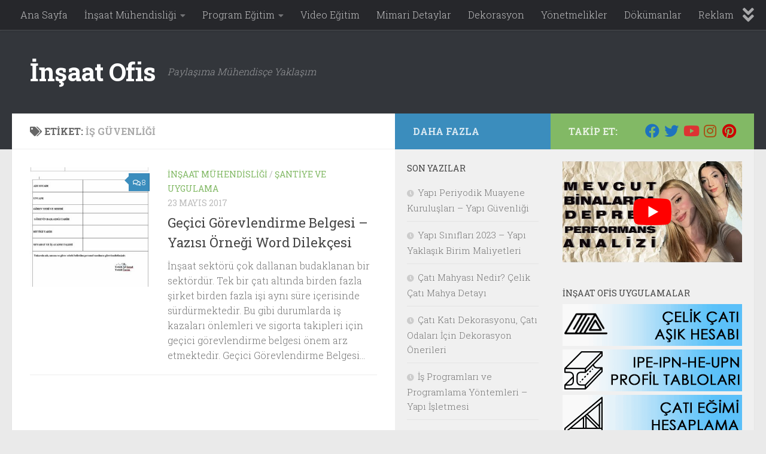

--- FILE ---
content_type: text/html; charset=UTF-8
request_url: https://www.insaatofis.com/tag/is-guvenligi
body_size: 11978
content:
<!DOCTYPE html>
<html class="no-js" lang="tr">
<head>
  <meta charset="UTF-8">
  <meta name="viewport" content="width=device-width, initial-scale=1.0">
  <link rel="profile" href="https://gmpg.org/xfn/11" />
  <link rel="pingback" href="">

  <meta name='robots' content='index, follow, max-image-preview:large, max-snippet:-1, max-video-preview:-1' />


	<!-- This site is optimized with the Yoast SEO plugin v19.7.1 - https://yoast.com/wordpress/plugins/seo/ -->
	<title>iş güvenliği Archives - İnşaat Ofis</title><link rel="preload" as="style" href="https://fonts.googleapis.com/css?family=Roboto%20Slab%3A400%2C300italic%2C300%2C400italic%2C700&#038;subset=latin%2Ccyrillic-ext&#038;display=swap" /><link rel="stylesheet" href="https://fonts.googleapis.com/css?family=Roboto%20Slab%3A400%2C300italic%2C300%2C400italic%2C700&#038;subset=latin%2Ccyrillic-ext&#038;display=swap" media="print" onload="this.media='all'" /><noscript><link rel="stylesheet" href="https://fonts.googleapis.com/css?family=Roboto%20Slab%3A400%2C300italic%2C300%2C400italic%2C700&#038;subset=latin%2Ccyrillic-ext&#038;display=swap" /></noscript><link rel="stylesheet" href="https://www.insaatofis.com/wp-content/cache/min/1/2f8fc3385730971872b7efadf6a0ec71.css" media="all" data-minify="1" />
	<link rel="canonical" href="https://www.insaatofis.com/tag/is-guvenligi" />
	<meta property="og:locale" content="tr_TR" />
	<meta property="og:type" content="article" />
	<meta property="og:title" content="iş güvenliği Archives - İnşaat Ofis" />
	<meta property="og:url" content="https://www.insaatofis.com/tag/is-guvenligi" />
	<meta property="og:site_name" content="İnşaat Ofis" />
	<script type="application/ld+json" class="yoast-schema-graph">{"@context":"https://schema.org","@graph":[{"@type":"CollectionPage","@id":"https://www.insaatofis.com/tag/is-guvenligi","url":"https://www.insaatofis.com/tag/is-guvenligi","name":"iş güvenliği Archives - İnşaat Ofis","isPartOf":{"@id":"https://www.insaatofis.com/#website"},"primaryImageOfPage":{"@id":"https://www.insaatofis.com/tag/is-guvenligi#primaryimage"},"image":{"@id":"https://www.insaatofis.com/tag/is-guvenligi#primaryimage"},"thumbnailUrl":"https://www.insaatofis.com/wp-content/uploads/2017/05/gecici-gorevlendirme-yazisi-belgesi-dilekcesi.jpg","breadcrumb":{"@id":"https://www.insaatofis.com/tag/is-guvenligi#breadcrumb"},"inLanguage":"tr"},{"@type":"ImageObject","inLanguage":"tr","@id":"https://www.insaatofis.com/tag/is-guvenligi#primaryimage","url":"https://www.insaatofis.com/wp-content/uploads/2017/05/gecici-gorevlendirme-yazisi-belgesi-dilekcesi.jpg","contentUrl":"https://www.insaatofis.com/wp-content/uploads/2017/05/gecici-gorevlendirme-yazisi-belgesi-dilekcesi.jpg","width":618,"height":775,"caption":"geçici görevlendirme yazısı belgesi dilekçesi"},{"@type":"BreadcrumbList","@id":"https://www.insaatofis.com/tag/is-guvenligi#breadcrumb","itemListElement":[{"@type":"ListItem","position":1,"name":"Home","item":"https://www.insaatofis.com/"},{"@type":"ListItem","position":2,"name":"iş güvenliği"}]},{"@type":"WebSite","@id":"https://www.insaatofis.com/#website","url":"https://www.insaatofis.com/","name":"İnşaat Ofis","description":"Paylaşıma Mühendisçe Yaklaşım","potentialAction":[{"@type":"SearchAction","target":{"@type":"EntryPoint","urlTemplate":"https://www.insaatofis.com/?s={search_term_string}"},"query-input":"required name=search_term_string"}],"inLanguage":"tr"}]}</script>
	<!-- / Yoast SEO plugin. -->


<link rel='dns-prefetch' href='//www.googletagmanager.com' />
<link rel='dns-prefetch' href='//pagead2.googlesyndication.com' />
<link href='https://fonts.gstatic.com' crossorigin rel='preconnect' />
<link rel="alternate" type="application/rss+xml" title="İnşaat Ofis &raquo; beslemesi" href="https://www.insaatofis.com/feed" />
<link rel="alternate" type="application/rss+xml" title="İnşaat Ofis &raquo; yorum beslemesi" href="https://www.insaatofis.com/comments/feed" />
<link rel="alternate" type="application/rss+xml" title="İnşaat Ofis &raquo; iş güvenliği etiket beslemesi" href="https://www.insaatofis.com/tag/is-guvenligi/feed" />
<style>
img.wp-smiley,
img.emoji {
	display: inline !important;
	border: none !important;
	box-shadow: none !important;
	height: 1em !important;
	width: 1em !important;
	margin: 0 0.07em !important;
	vertical-align: -0.1em !important;
	background: none !important;
	padding: 0 !important;
}
</style>
	
<style id='global-styles-inline-css'>
body{--wp--preset--color--black: #000000;--wp--preset--color--cyan-bluish-gray: #abb8c3;--wp--preset--color--white: #ffffff;--wp--preset--color--pale-pink: #f78da7;--wp--preset--color--vivid-red: #cf2e2e;--wp--preset--color--luminous-vivid-orange: #ff6900;--wp--preset--color--luminous-vivid-amber: #fcb900;--wp--preset--color--light-green-cyan: #7bdcb5;--wp--preset--color--vivid-green-cyan: #00d084;--wp--preset--color--pale-cyan-blue: #8ed1fc;--wp--preset--color--vivid-cyan-blue: #0693e3;--wp--preset--color--vivid-purple: #9b51e0;--wp--preset--gradient--vivid-cyan-blue-to-vivid-purple: linear-gradient(135deg,rgba(6,147,227,1) 0%,rgb(155,81,224) 100%);--wp--preset--gradient--light-green-cyan-to-vivid-green-cyan: linear-gradient(135deg,rgb(122,220,180) 0%,rgb(0,208,130) 100%);--wp--preset--gradient--luminous-vivid-amber-to-luminous-vivid-orange: linear-gradient(135deg,rgba(252,185,0,1) 0%,rgba(255,105,0,1) 100%);--wp--preset--gradient--luminous-vivid-orange-to-vivid-red: linear-gradient(135deg,rgba(255,105,0,1) 0%,rgb(207,46,46) 100%);--wp--preset--gradient--very-light-gray-to-cyan-bluish-gray: linear-gradient(135deg,rgb(238,238,238) 0%,rgb(169,184,195) 100%);--wp--preset--gradient--cool-to-warm-spectrum: linear-gradient(135deg,rgb(74,234,220) 0%,rgb(151,120,209) 20%,rgb(207,42,186) 40%,rgb(238,44,130) 60%,rgb(251,105,98) 80%,rgb(254,248,76) 100%);--wp--preset--gradient--blush-light-purple: linear-gradient(135deg,rgb(255,206,236) 0%,rgb(152,150,240) 100%);--wp--preset--gradient--blush-bordeaux: linear-gradient(135deg,rgb(254,205,165) 0%,rgb(254,45,45) 50%,rgb(107,0,62) 100%);--wp--preset--gradient--luminous-dusk: linear-gradient(135deg,rgb(255,203,112) 0%,rgb(199,81,192) 50%,rgb(65,88,208) 100%);--wp--preset--gradient--pale-ocean: linear-gradient(135deg,rgb(255,245,203) 0%,rgb(182,227,212) 50%,rgb(51,167,181) 100%);--wp--preset--gradient--electric-grass: linear-gradient(135deg,rgb(202,248,128) 0%,rgb(113,206,126) 100%);--wp--preset--gradient--midnight: linear-gradient(135deg,rgb(2,3,129) 0%,rgb(40,116,252) 100%);--wp--preset--duotone--dark-grayscale: url('#wp-duotone-dark-grayscale');--wp--preset--duotone--grayscale: url('#wp-duotone-grayscale');--wp--preset--duotone--purple-yellow: url('#wp-duotone-purple-yellow');--wp--preset--duotone--blue-red: url('#wp-duotone-blue-red');--wp--preset--duotone--midnight: url('#wp-duotone-midnight');--wp--preset--duotone--magenta-yellow: url('#wp-duotone-magenta-yellow');--wp--preset--duotone--purple-green: url('#wp-duotone-purple-green');--wp--preset--duotone--blue-orange: url('#wp-duotone-blue-orange');--wp--preset--font-size--small: 13px;--wp--preset--font-size--medium: 20px;--wp--preset--font-size--large: 36px;--wp--preset--font-size--x-large: 42px;}.has-black-color{color: var(--wp--preset--color--black) !important;}.has-cyan-bluish-gray-color{color: var(--wp--preset--color--cyan-bluish-gray) !important;}.has-white-color{color: var(--wp--preset--color--white) !important;}.has-pale-pink-color{color: var(--wp--preset--color--pale-pink) !important;}.has-vivid-red-color{color: var(--wp--preset--color--vivid-red) !important;}.has-luminous-vivid-orange-color{color: var(--wp--preset--color--luminous-vivid-orange) !important;}.has-luminous-vivid-amber-color{color: var(--wp--preset--color--luminous-vivid-amber) !important;}.has-light-green-cyan-color{color: var(--wp--preset--color--light-green-cyan) !important;}.has-vivid-green-cyan-color{color: var(--wp--preset--color--vivid-green-cyan) !important;}.has-pale-cyan-blue-color{color: var(--wp--preset--color--pale-cyan-blue) !important;}.has-vivid-cyan-blue-color{color: var(--wp--preset--color--vivid-cyan-blue) !important;}.has-vivid-purple-color{color: var(--wp--preset--color--vivid-purple) !important;}.has-black-background-color{background-color: var(--wp--preset--color--black) !important;}.has-cyan-bluish-gray-background-color{background-color: var(--wp--preset--color--cyan-bluish-gray) !important;}.has-white-background-color{background-color: var(--wp--preset--color--white) !important;}.has-pale-pink-background-color{background-color: var(--wp--preset--color--pale-pink) !important;}.has-vivid-red-background-color{background-color: var(--wp--preset--color--vivid-red) !important;}.has-luminous-vivid-orange-background-color{background-color: var(--wp--preset--color--luminous-vivid-orange) !important;}.has-luminous-vivid-amber-background-color{background-color: var(--wp--preset--color--luminous-vivid-amber) !important;}.has-light-green-cyan-background-color{background-color: var(--wp--preset--color--light-green-cyan) !important;}.has-vivid-green-cyan-background-color{background-color: var(--wp--preset--color--vivid-green-cyan) !important;}.has-pale-cyan-blue-background-color{background-color: var(--wp--preset--color--pale-cyan-blue) !important;}.has-vivid-cyan-blue-background-color{background-color: var(--wp--preset--color--vivid-cyan-blue) !important;}.has-vivid-purple-background-color{background-color: var(--wp--preset--color--vivid-purple) !important;}.has-black-border-color{border-color: var(--wp--preset--color--black) !important;}.has-cyan-bluish-gray-border-color{border-color: var(--wp--preset--color--cyan-bluish-gray) !important;}.has-white-border-color{border-color: var(--wp--preset--color--white) !important;}.has-pale-pink-border-color{border-color: var(--wp--preset--color--pale-pink) !important;}.has-vivid-red-border-color{border-color: var(--wp--preset--color--vivid-red) !important;}.has-luminous-vivid-orange-border-color{border-color: var(--wp--preset--color--luminous-vivid-orange) !important;}.has-luminous-vivid-amber-border-color{border-color: var(--wp--preset--color--luminous-vivid-amber) !important;}.has-light-green-cyan-border-color{border-color: var(--wp--preset--color--light-green-cyan) !important;}.has-vivid-green-cyan-border-color{border-color: var(--wp--preset--color--vivid-green-cyan) !important;}.has-pale-cyan-blue-border-color{border-color: var(--wp--preset--color--pale-cyan-blue) !important;}.has-vivid-cyan-blue-border-color{border-color: var(--wp--preset--color--vivid-cyan-blue) !important;}.has-vivid-purple-border-color{border-color: var(--wp--preset--color--vivid-purple) !important;}.has-vivid-cyan-blue-to-vivid-purple-gradient-background{background: var(--wp--preset--gradient--vivid-cyan-blue-to-vivid-purple) !important;}.has-light-green-cyan-to-vivid-green-cyan-gradient-background{background: var(--wp--preset--gradient--light-green-cyan-to-vivid-green-cyan) !important;}.has-luminous-vivid-amber-to-luminous-vivid-orange-gradient-background{background: var(--wp--preset--gradient--luminous-vivid-amber-to-luminous-vivid-orange) !important;}.has-luminous-vivid-orange-to-vivid-red-gradient-background{background: var(--wp--preset--gradient--luminous-vivid-orange-to-vivid-red) !important;}.has-very-light-gray-to-cyan-bluish-gray-gradient-background{background: var(--wp--preset--gradient--very-light-gray-to-cyan-bluish-gray) !important;}.has-cool-to-warm-spectrum-gradient-background{background: var(--wp--preset--gradient--cool-to-warm-spectrum) !important;}.has-blush-light-purple-gradient-background{background: var(--wp--preset--gradient--blush-light-purple) !important;}.has-blush-bordeaux-gradient-background{background: var(--wp--preset--gradient--blush-bordeaux) !important;}.has-luminous-dusk-gradient-background{background: var(--wp--preset--gradient--luminous-dusk) !important;}.has-pale-ocean-gradient-background{background: var(--wp--preset--gradient--pale-ocean) !important;}.has-electric-grass-gradient-background{background: var(--wp--preset--gradient--electric-grass) !important;}.has-midnight-gradient-background{background: var(--wp--preset--gradient--midnight) !important;}.has-small-font-size{font-size: var(--wp--preset--font-size--small) !important;}.has-medium-font-size{font-size: var(--wp--preset--font-size--medium) !important;}.has-large-font-size{font-size: var(--wp--preset--font-size--large) !important;}.has-x-large-font-size{font-size: var(--wp--preset--font-size--x-large) !important;}
</style>




<style id='hueman-main-style-inline-css'>
body { font-family:'Roboto Slab', Arial, sans-serif;font-size:1.00rem }@media only screen and (min-width: 720px) {
        .nav > li { font-size:1.00rem; }
      }.sidebar .widget { padding-left: 20px; padding-right: 20px; padding-top: 20px; }::selection { background-color: #82b965; }
::-moz-selection { background-color: #82b965; }a,a>span.hu-external::after,.themeform label .required,#flexslider-featured .flex-direction-nav .flex-next:hover,#flexslider-featured .flex-direction-nav .flex-prev:hover,.post-hover:hover .post-title a,.post-title a:hover,.sidebar.s1 .post-nav li a:hover i,.content .post-nav li a:hover i,.post-related a:hover,.sidebar.s1 .widget_rss ul li a,#footer .widget_rss ul li a,.sidebar.s1 .widget_calendar a,#footer .widget_calendar a,.sidebar.s1 .alx-tab .tab-item-category a,.sidebar.s1 .alx-posts .post-item-category a,.sidebar.s1 .alx-tab li:hover .tab-item-title a,.sidebar.s1 .alx-tab li:hover .tab-item-comment a,.sidebar.s1 .alx-posts li:hover .post-item-title a,#footer .alx-tab .tab-item-category a,#footer .alx-posts .post-item-category a,#footer .alx-tab li:hover .tab-item-title a,#footer .alx-tab li:hover .tab-item-comment a,#footer .alx-posts li:hover .post-item-title a,.comment-tabs li.active a,.comment-awaiting-moderation,.child-menu a:hover,.child-menu .current_page_item > a,.wp-pagenavi a{ color: #82b965; }input[type="submit"],.themeform button[type="submit"],.sidebar.s1 .sidebar-top,.sidebar.s1 .sidebar-toggle,#flexslider-featured .flex-control-nav li a.flex-active,.post-tags a:hover,.sidebar.s1 .widget_calendar caption,#footer .widget_calendar caption,.author-bio .bio-avatar:after,.commentlist li.bypostauthor > .comment-body:after,.commentlist li.comment-author-admin > .comment-body:after{ background-color: #82b965; }.post-format .format-container { border-color: #82b965; }.sidebar.s1 .alx-tabs-nav li.active a,#footer .alx-tabs-nav li.active a,.comment-tabs li.active a,.wp-pagenavi a:hover,.wp-pagenavi a:active,.wp-pagenavi span.current{ border-bottom-color: #82b965!important; }.sidebar.s2 .post-nav li a:hover i,
.sidebar.s2 .widget_rss ul li a,
.sidebar.s2 .widget_calendar a,
.sidebar.s2 .alx-tab .tab-item-category a,
.sidebar.s2 .alx-posts .post-item-category a,
.sidebar.s2 .alx-tab li:hover .tab-item-title a,
.sidebar.s2 .alx-tab li:hover .tab-item-comment a,
.sidebar.s2 .alx-posts li:hover .post-item-title a { color: #3b8dbd; }
.sidebar.s2 .sidebar-top,.sidebar.s2 .sidebar-toggle,.post-comments,.jp-play-bar,.jp-volume-bar-value,.sidebar.s2 .widget_calendar caption{ background-color: #3b8dbd; }.sidebar.s2 .alx-tabs-nav li.active a { border-bottom-color: #3b8dbd; }
.post-comments::before { border-right-color: #3b8dbd; }
      .search-expand,
              #nav-topbar.nav-container { background-color: #26272b}@media only screen and (min-width: 720px) {
                #nav-topbar .nav ul { background-color: #26272b; }
              }.is-scrolled #header .nav-container.desktop-sticky,
              .is-scrolled #header .search-expand { background-color: #26272b; background-color: rgba(38,39,43,0.90) }.is-scrolled .topbar-transparent #nav-topbar.desktop-sticky .nav ul { background-color: #26272b; background-color: rgba(38,39,43,0.95) }#header { background-color: #33363b; }
@media only screen and (min-width: 720px) {
  #nav-header .nav ul { background-color: #33363b; }
}
        #header #nav-mobile { background-color: #33363b; }.is-scrolled #header #nav-mobile { background-color: #33363b; background-color: rgba(51,54,59,0.90) }#nav-header.nav-container, #main-header-search .search-expand { background-color: ; }
@media only screen and (min-width: 720px) {
  #nav-header .nav ul { background-color: ; }
}
        .site-title a img { max-height: 90px; }body { background-color: #eaeaea; }
</style>

<style id='rocket-lazyload-inline-css'>
.rll-youtube-player{position:relative;padding-bottom:56.23%;height:0;overflow:hidden;max-width:100%;}.rll-youtube-player:focus-within{outline: 2px solid currentColor;outline-offset: 5px;}.rll-youtube-player iframe{position:absolute;top:0;left:0;width:100%;height:100%;z-index:100;background:0 0}.rll-youtube-player img{bottom:0;display:block;left:0;margin:auto;max-width:100%;width:100%;position:absolute;right:0;top:0;border:none;height:auto;-webkit-transition:.4s all;-moz-transition:.4s all;transition:.4s all}.rll-youtube-player img:hover{-webkit-filter:brightness(75%)}.rll-youtube-player .play{height:100%;width:100%;left:0;top:0;position:absolute;background:url(https://www.insaatofis.com/wp-content/plugins/wp-rocket/assets/img/youtube.png) no-repeat center;background-color: transparent !important;cursor:pointer;border:none;}.wp-embed-responsive .wp-has-aspect-ratio .rll-youtube-player{position:absolute;padding-bottom:0;width:100%;height:100%;top:0;bottom:0;left:0;right:0}
</style>
<script id="nb-jquery" src='https://www.insaatofis.com/wp-includes/js/jquery/jquery.min.js?ver=3.6.0' id='jquery-core-js'></script>




<script id='responsive-lightbox-js-extra'>
var rlArgs = {"script":"swipebox","selector":"lightbox","customEvents":"","activeGalleries":"1","animation":"1","hideCloseButtonOnMobile":"0","removeBarsOnMobile":"0","hideBars":"1","hideBarsDelay":"5000","videoMaxWidth":"1080","useSVG":"1","loopAtEnd":"0","woocommerce_gallery":"0","ajaxurl":"https:\/\/www.insaatofis.com\/wp-admin\/admin-ajax.php","nonce":"c1cc58aa12","preview":"false","postId":"1592","scriptExtension":""};
</script>


<!-- Google Analytics snippet added by Site Kit -->
<script src='https://www.googletagmanager.com/gtag/js?id=UA-47361971-1' id='google_gtagjs-js' async></script>
<script id='google_gtagjs-js-after'>
window.dataLayer = window.dataLayer || [];function gtag(){dataLayer.push(arguments);}
gtag('set', 'linker', {"domains":["www.insaatofis.com"]} );
gtag("js", new Date());
gtag("set", "developer_id.dZTNiMT", true);
gtag("config", "UA-47361971-1", {"anonymize_ip":true});
gtag("config", "G-5LSP4YZ3PN");
</script>

<!-- End Google Analytics snippet added by Site Kit -->
<link rel="https://api.w.org/" href="https://www.insaatofis.com/wp-json/" /><link rel="alternate" type="application/json" href="https://www.insaatofis.com/wp-json/wp/v2/tags/1149" /><meta name="generator" content="WordPress 6.0.11" />
<meta name="generator" content="Site Kit by Google 1.84.0" />    <link rel="preload" as="font" type="font/woff2" href="https://www.insaatofis.com/wp-content/themes/hueman/assets/front/webfonts/fa-brands-400.woff2?v=5.15.2" crossorigin="anonymous"/>
    <link rel="preload" as="font" type="font/woff2" href="https://www.insaatofis.com/wp-content/themes/hueman/assets/front/webfonts/fa-regular-400.woff2?v=5.15.2" crossorigin="anonymous"/>
    <link rel="preload" as="font" type="font/woff2" href="https://www.insaatofis.com/wp-content/themes/hueman/assets/front/webfonts/fa-solid-900.woff2?v=5.15.2" crossorigin="anonymous"/>
  <!--[if lt IE 9]>
<script src="https://www.insaatofis.com/wp-content/themes/hueman/assets/front/js/ie/html5shiv-printshiv.min.js"></script>
<script src="https://www.insaatofis.com/wp-content/themes/hueman/assets/front/js/ie/selectivizr.js"></script>
<![endif]-->

<!-- Google AdSense snippet added by Site Kit -->
<meta name="google-adsense-platform-account" content="ca-host-pub-2644536267352236">
<meta name="google-adsense-platform-domain" content="sitekit.withgoogle.com">
<!-- End Google AdSense snippet added by Site Kit -->
<style>.recentcomments a{display:inline !important;padding:0 !important;margin:0 !important;}</style>
<!-- Google AdSense snippet added by Site Kit -->
<script async src="https://pagead2.googlesyndication.com/pagead/js/adsbygoogle.js?client=ca-pub-7269996167987154" crossorigin="anonymous"></script>

<!-- End Google AdSense snippet added by Site Kit -->
<link rel="icon" href="https://www.insaatofis.com/wp-content/uploads/2020/07/buildfav.png" sizes="32x32" />
<link rel="icon" href="https://www.insaatofis.com/wp-content/uploads/2020/07/buildfav.png" sizes="192x192" />
<link rel="apple-touch-icon" href="https://www.insaatofis.com/wp-content/uploads/2020/07/buildfav.png" />
<meta name="msapplication-TileImage" content="https://www.insaatofis.com/wp-content/uploads/2020/07/buildfav.png" />
<noscript><style id="rocket-lazyload-nojs-css">.rll-youtube-player, [data-lazy-src]{display:none !important;}</style></noscript></head>

<body data-rsssl=1 class="nb-3-3-2 nimble-no-local-data-skp__tax_post_tag_1149 nimble-no-group-site-tmpl-skp__all_post_tag archive tag tag-is-guvenligi tag-1149 wp-embed-responsive sek-hide-rc-badge col-3cl full-width topbar-enabled header-desktop-sticky header-mobile-sticky hueman-3-7-23 chrome">
<svg xmlns="http://www.w3.org/2000/svg" viewBox="0 0 0 0" width="0" height="0" focusable="false" role="none" style="visibility: hidden; position: absolute; left: -9999px; overflow: hidden;" ><defs><filter id="wp-duotone-dark-grayscale"><feColorMatrix color-interpolation-filters="sRGB" type="matrix" values=" .299 .587 .114 0 0 .299 .587 .114 0 0 .299 .587 .114 0 0 .299 .587 .114 0 0 " /><feComponentTransfer color-interpolation-filters="sRGB" ><feFuncR type="table" tableValues="0 0.49803921568627" /><feFuncG type="table" tableValues="0 0.49803921568627" /><feFuncB type="table" tableValues="0 0.49803921568627" /><feFuncA type="table" tableValues="1 1" /></feComponentTransfer><feComposite in2="SourceGraphic" operator="in" /></filter></defs></svg><svg xmlns="http://www.w3.org/2000/svg" viewBox="0 0 0 0" width="0" height="0" focusable="false" role="none" style="visibility: hidden; position: absolute; left: -9999px; overflow: hidden;" ><defs><filter id="wp-duotone-grayscale"><feColorMatrix color-interpolation-filters="sRGB" type="matrix" values=" .299 .587 .114 0 0 .299 .587 .114 0 0 .299 .587 .114 0 0 .299 .587 .114 0 0 " /><feComponentTransfer color-interpolation-filters="sRGB" ><feFuncR type="table" tableValues="0 1" /><feFuncG type="table" tableValues="0 1" /><feFuncB type="table" tableValues="0 1" /><feFuncA type="table" tableValues="1 1" /></feComponentTransfer><feComposite in2="SourceGraphic" operator="in" /></filter></defs></svg><svg xmlns="http://www.w3.org/2000/svg" viewBox="0 0 0 0" width="0" height="0" focusable="false" role="none" style="visibility: hidden; position: absolute; left: -9999px; overflow: hidden;" ><defs><filter id="wp-duotone-purple-yellow"><feColorMatrix color-interpolation-filters="sRGB" type="matrix" values=" .299 .587 .114 0 0 .299 .587 .114 0 0 .299 .587 .114 0 0 .299 .587 .114 0 0 " /><feComponentTransfer color-interpolation-filters="sRGB" ><feFuncR type="table" tableValues="0.54901960784314 0.98823529411765" /><feFuncG type="table" tableValues="0 1" /><feFuncB type="table" tableValues="0.71764705882353 0.25490196078431" /><feFuncA type="table" tableValues="1 1" /></feComponentTransfer><feComposite in2="SourceGraphic" operator="in" /></filter></defs></svg><svg xmlns="http://www.w3.org/2000/svg" viewBox="0 0 0 0" width="0" height="0" focusable="false" role="none" style="visibility: hidden; position: absolute; left: -9999px; overflow: hidden;" ><defs><filter id="wp-duotone-blue-red"><feColorMatrix color-interpolation-filters="sRGB" type="matrix" values=" .299 .587 .114 0 0 .299 .587 .114 0 0 .299 .587 .114 0 0 .299 .587 .114 0 0 " /><feComponentTransfer color-interpolation-filters="sRGB" ><feFuncR type="table" tableValues="0 1" /><feFuncG type="table" tableValues="0 0.27843137254902" /><feFuncB type="table" tableValues="0.5921568627451 0.27843137254902" /><feFuncA type="table" tableValues="1 1" /></feComponentTransfer><feComposite in2="SourceGraphic" operator="in" /></filter></defs></svg><svg xmlns="http://www.w3.org/2000/svg" viewBox="0 0 0 0" width="0" height="0" focusable="false" role="none" style="visibility: hidden; position: absolute; left: -9999px; overflow: hidden;" ><defs><filter id="wp-duotone-midnight"><feColorMatrix color-interpolation-filters="sRGB" type="matrix" values=" .299 .587 .114 0 0 .299 .587 .114 0 0 .299 .587 .114 0 0 .299 .587 .114 0 0 " /><feComponentTransfer color-interpolation-filters="sRGB" ><feFuncR type="table" tableValues="0 0" /><feFuncG type="table" tableValues="0 0.64705882352941" /><feFuncB type="table" tableValues="0 1" /><feFuncA type="table" tableValues="1 1" /></feComponentTransfer><feComposite in2="SourceGraphic" operator="in" /></filter></defs></svg><svg xmlns="http://www.w3.org/2000/svg" viewBox="0 0 0 0" width="0" height="0" focusable="false" role="none" style="visibility: hidden; position: absolute; left: -9999px; overflow: hidden;" ><defs><filter id="wp-duotone-magenta-yellow"><feColorMatrix color-interpolation-filters="sRGB" type="matrix" values=" .299 .587 .114 0 0 .299 .587 .114 0 0 .299 .587 .114 0 0 .299 .587 .114 0 0 " /><feComponentTransfer color-interpolation-filters="sRGB" ><feFuncR type="table" tableValues="0.78039215686275 1" /><feFuncG type="table" tableValues="0 0.94901960784314" /><feFuncB type="table" tableValues="0.35294117647059 0.47058823529412" /><feFuncA type="table" tableValues="1 1" /></feComponentTransfer><feComposite in2="SourceGraphic" operator="in" /></filter></defs></svg><svg xmlns="http://www.w3.org/2000/svg" viewBox="0 0 0 0" width="0" height="0" focusable="false" role="none" style="visibility: hidden; position: absolute; left: -9999px; overflow: hidden;" ><defs><filter id="wp-duotone-purple-green"><feColorMatrix color-interpolation-filters="sRGB" type="matrix" values=" .299 .587 .114 0 0 .299 .587 .114 0 0 .299 .587 .114 0 0 .299 .587 .114 0 0 " /><feComponentTransfer color-interpolation-filters="sRGB" ><feFuncR type="table" tableValues="0.65098039215686 0.40392156862745" /><feFuncG type="table" tableValues="0 1" /><feFuncB type="table" tableValues="0.44705882352941 0.4" /><feFuncA type="table" tableValues="1 1" /></feComponentTransfer><feComposite in2="SourceGraphic" operator="in" /></filter></defs></svg><svg xmlns="http://www.w3.org/2000/svg" viewBox="0 0 0 0" width="0" height="0" focusable="false" role="none" style="visibility: hidden; position: absolute; left: -9999px; overflow: hidden;" ><defs><filter id="wp-duotone-blue-orange"><feColorMatrix color-interpolation-filters="sRGB" type="matrix" values=" .299 .587 .114 0 0 .299 .587 .114 0 0 .299 .587 .114 0 0 .299 .587 .114 0 0 " /><feComponentTransfer color-interpolation-filters="sRGB" ><feFuncR type="table" tableValues="0.098039215686275 1" /><feFuncG type="table" tableValues="0 0.66274509803922" /><feFuncB type="table" tableValues="0.84705882352941 0.41960784313725" /><feFuncA type="table" tableValues="1 1" /></feComponentTransfer><feComposite in2="SourceGraphic" operator="in" /></filter></defs></svg><div id="wrapper">
  <a class="screen-reader-text skip-link" href="#content">Skip to content</a>
  
  <header id="header" class="main-menu-mobile-on one-mobile-menu main_menu header-ads-desktop  topbar-transparent no-header-img">
        <nav class="nav-container group mobile-menu mobile-sticky no-menu-assigned" id="nav-mobile" data-menu-id="header-1">
  <div class="mobile-title-logo-in-header"><p class="site-title">                  <a class="custom-logo-link" href="https://www.insaatofis.com/" rel="home" title="İnşaat Ofis | Ana sayfa">İnşaat Ofis</a>                </p></div>
        
                    <!-- <div class="ham__navbar-toggler collapsed" aria-expanded="false">
          <div class="ham__navbar-span-wrapper">
            <span class="ham-toggler-menu__span"></span>
          </div>
        </div> -->
        <button class="ham__navbar-toggler-two collapsed" title="Menu" aria-expanded="false">
          <span class="ham__navbar-span-wrapper">
            <span class="line line-1"></span>
            <span class="line line-2"></span>
            <span class="line line-3"></span>
          </span>
        </button>
            
      <div class="nav-text"></div>
      <div class="nav-wrap container">
                  <ul class="nav container-inner group mobile-search">
                            <li>
                  <form role="search" method="get" class="search-form" action="https://www.insaatofis.com/">
				<label>
					<span class="screen-reader-text">Arama:</span>
					<input type="search" class="search-field" placeholder="Ara &hellip;" value="" name="s" />
				</label>
				<input type="submit" class="search-submit" value="Ara" />
			</form>                </li>
                      </ul>
                <ul id="menu-menu" class="nav container-inner group"><li id="menu-item-566" class="menu-item menu-item-type-custom menu-item-object-custom menu-item-home menu-item-566"><a href="https://www.insaatofis.com/">Ana Sayfa</a></li>
<li id="menu-item-555" class="menu-item menu-item-type-taxonomy menu-item-object-category menu-item-has-children menu-item-555"><a href="https://www.insaatofis.com/category/insaat-muhendisligi">İnşaat Mühendisliği</a>
<ul class="sub-menu">
	<li id="menu-item-553" class="menu-item menu-item-type-taxonomy menu-item-object-category menu-item-553"><a href="https://www.insaatofis.com/category/celik-yapilar">Çelik Yapılar</a></li>
	<li id="menu-item-564" class="menu-item menu-item-type-taxonomy menu-item-object-category menu-item-564"><a href="https://www.insaatofis.com/category/yapi-statigi">Yapı Statiği</a></li>
	<li id="menu-item-563" class="menu-item menu-item-type-taxonomy menu-item-object-category menu-item-563"><a href="https://www.insaatofis.com/category/yapi-malzemesi">Yapı Malzemesi</a></li>
	<li id="menu-item-558" class="menu-item menu-item-type-taxonomy menu-item-object-category menu-item-558"><a href="https://www.insaatofis.com/category/santiye-ve-uygulama">Şantiye ve Uygulama</a></li>
	<li id="menu-item-562" class="menu-item menu-item-type-taxonomy menu-item-object-category menu-item-562"><a href="https://www.insaatofis.com/category/yapi-dinamigi">Yapı Dinamiği</a></li>
	<li id="menu-item-624" class="menu-item menu-item-type-taxonomy menu-item-object-category menu-item-624"><a href="https://www.insaatofis.com/category/zemin-mekanigi">Zemin Mekaniği</a></li>
</ul>
</li>
<li id="menu-item-557" class="menu-item menu-item-type-taxonomy menu-item-object-category menu-item-has-children menu-item-557"><a href="https://www.insaatofis.com/category/program-egitim">Program Eğitim</a>
<ul class="sub-menu">
	<li id="menu-item-559" class="menu-item menu-item-type-taxonomy menu-item-object-category menu-item-559"><a href="https://www.insaatofis.com/category/sap2000-egitim">SAP2000 eğitim</a></li>
	<li id="menu-item-552" class="menu-item menu-item-type-taxonomy menu-item-object-category menu-item-552"><a href="https://www.insaatofis.com/category/autodesk">Autodesk</a></li>
	<li id="menu-item-554" class="menu-item menu-item-type-taxonomy menu-item-object-category menu-item-554"><a href="https://www.insaatofis.com/category/excel-program-egitim">Excel</a></li>
	<li id="menu-item-561" class="menu-item menu-item-type-taxonomy menu-item-object-category menu-item-561"><a href="https://www.insaatofis.com/category/xsteel">Xsteel</a></li>
</ul>
</li>
<li id="menu-item-560" class="menu-item menu-item-type-taxonomy menu-item-object-category menu-item-560"><a href="https://www.insaatofis.com/category/video-egitim">Video Eğitim</a></li>
<li id="menu-item-556" class="menu-item menu-item-type-taxonomy menu-item-object-category menu-item-556"><a href="https://www.insaatofis.com/category/mimari-detaylar">Mimari Detaylar</a></li>
<li id="menu-item-2439" class="menu-item menu-item-type-taxonomy menu-item-object-category menu-item-2439"><a href="https://www.insaatofis.com/category/dekorasyon">Dekorasyon</a></li>
<li id="menu-item-565" class="menu-item menu-item-type-taxonomy menu-item-object-category menu-item-565"><a href="https://www.insaatofis.com/category/yonetmelikler">Yönetmelikler</a></li>
<li id="menu-item-977" class="menu-item menu-item-type-taxonomy menu-item-object-category menu-item-977"><a href="https://www.insaatofis.com/category/dokumanlar">Dökümanlar</a></li>
<li id="menu-item-1409" class="menu-item menu-item-type-post_type menu-item-object-page menu-item-1409"><a href="https://www.insaatofis.com/insaat-ofis-reklam">Reklam</a></li>
<li id="menu-item-589" class="menu-item menu-item-type-post_type menu-item-object-page menu-item-589"><a href="https://www.insaatofis.com/insaat-ofis-iletisim-hatti">İletişim</a></li>
</ul>      </div>
</nav><!--/#nav-topbar-->  
        <nav class="nav-container group desktop-menu desktop-sticky " id="nav-topbar" data-menu-id="header-2">
    <div class="nav-text"></div>
  <div class="topbar-toggle-down">
    <i class="fas fa-angle-double-down" aria-hidden="true" data-toggle="down" title="Expand menu"></i>
    <i class="fas fa-angle-double-up" aria-hidden="true" data-toggle="up" title="Collapse menu"></i>
  </div>
  <div class="nav-wrap container">
    <ul id="menu-menu-1" class="nav container-inner group"><li class="menu-item menu-item-type-custom menu-item-object-custom menu-item-home menu-item-566"><a href="https://www.insaatofis.com/">Ana Sayfa</a></li>
<li class="menu-item menu-item-type-taxonomy menu-item-object-category menu-item-has-children menu-item-555"><a href="https://www.insaatofis.com/category/insaat-muhendisligi">İnşaat Mühendisliği</a>
<ul class="sub-menu">
	<li class="menu-item menu-item-type-taxonomy menu-item-object-category menu-item-553"><a href="https://www.insaatofis.com/category/celik-yapilar">Çelik Yapılar</a></li>
	<li class="menu-item menu-item-type-taxonomy menu-item-object-category menu-item-564"><a href="https://www.insaatofis.com/category/yapi-statigi">Yapı Statiği</a></li>
	<li class="menu-item menu-item-type-taxonomy menu-item-object-category menu-item-563"><a href="https://www.insaatofis.com/category/yapi-malzemesi">Yapı Malzemesi</a></li>
	<li class="menu-item menu-item-type-taxonomy menu-item-object-category menu-item-558"><a href="https://www.insaatofis.com/category/santiye-ve-uygulama">Şantiye ve Uygulama</a></li>
	<li class="menu-item menu-item-type-taxonomy menu-item-object-category menu-item-562"><a href="https://www.insaatofis.com/category/yapi-dinamigi">Yapı Dinamiği</a></li>
	<li class="menu-item menu-item-type-taxonomy menu-item-object-category menu-item-624"><a href="https://www.insaatofis.com/category/zemin-mekanigi">Zemin Mekaniği</a></li>
</ul>
</li>
<li class="menu-item menu-item-type-taxonomy menu-item-object-category menu-item-has-children menu-item-557"><a href="https://www.insaatofis.com/category/program-egitim">Program Eğitim</a>
<ul class="sub-menu">
	<li class="menu-item menu-item-type-taxonomy menu-item-object-category menu-item-559"><a href="https://www.insaatofis.com/category/sap2000-egitim">SAP2000 eğitim</a></li>
	<li class="menu-item menu-item-type-taxonomy menu-item-object-category menu-item-552"><a href="https://www.insaatofis.com/category/autodesk">Autodesk</a></li>
	<li class="menu-item menu-item-type-taxonomy menu-item-object-category menu-item-554"><a href="https://www.insaatofis.com/category/excel-program-egitim">Excel</a></li>
	<li class="menu-item menu-item-type-taxonomy menu-item-object-category menu-item-561"><a href="https://www.insaatofis.com/category/xsteel">Xsteel</a></li>
</ul>
</li>
<li class="menu-item menu-item-type-taxonomy menu-item-object-category menu-item-560"><a href="https://www.insaatofis.com/category/video-egitim">Video Eğitim</a></li>
<li class="menu-item menu-item-type-taxonomy menu-item-object-category menu-item-556"><a href="https://www.insaatofis.com/category/mimari-detaylar">Mimari Detaylar</a></li>
<li class="menu-item menu-item-type-taxonomy menu-item-object-category menu-item-2439"><a href="https://www.insaatofis.com/category/dekorasyon">Dekorasyon</a></li>
<li class="menu-item menu-item-type-taxonomy menu-item-object-category menu-item-565"><a href="https://www.insaatofis.com/category/yonetmelikler">Yönetmelikler</a></li>
<li class="menu-item menu-item-type-taxonomy menu-item-object-category menu-item-977"><a href="https://www.insaatofis.com/category/dokumanlar">Dökümanlar</a></li>
<li class="menu-item menu-item-type-post_type menu-item-object-page menu-item-1409"><a href="https://www.insaatofis.com/insaat-ofis-reklam">Reklam</a></li>
<li class="menu-item menu-item-type-post_type menu-item-object-page menu-item-589"><a href="https://www.insaatofis.com/insaat-ofis-iletisim-hatti">İletişim</a></li>
</ul>  </div>
      <div id="topbar-header-search" class="container">
      <div class="container-inner">
        <button class="toggle-search"><i class="fas fa-search"></i></button>
        <div class="search-expand">
          <div class="search-expand-inner"><form role="search" method="get" class="search-form" action="https://www.insaatofis.com/">
				<label>
					<span class="screen-reader-text">Arama:</span>
					<input type="search" class="search-field" placeholder="Ara &hellip;" value="" name="s" />
				</label>
				<input type="submit" class="search-submit" value="Ara" />
			</form></div>
        </div>
      </div><!--/.container-inner-->
    </div><!--/.container-->
  
</nav><!--/#nav-topbar-->  
  <div class="container group">
        <div class="container-inner">

                    <div class="group hu-pad central-header-zone">
                  <div class="logo-tagline-group">
                      <p class="site-title">                  <a class="custom-logo-link" href="https://www.insaatofis.com/" rel="home" title="İnşaat Ofis | Ana sayfa">İnşaat Ofis</a>                </p>                                                <p class="site-description">Paylaşıma Mühendisçe Yaklaşım</p>
                                        </div>

                                </div>
      
      
    </div><!--/.container-inner-->
      </div><!--/.container-->

</header><!--/#header-->
  
  <div class="container" id="page">
    <div class="container-inner">
            <div class="main">
        <div class="main-inner group">
          
              <main class="content" id="content">
              <div class="page-title hu-pad group">
          	    		<h1><i class="fas fa-tags"></i>Etiket: <span>iş güvenliği </span></h1>
    	
    </div><!--/.page-title-->
          <div class="hu-pad group">
            
  <div id="grid-wrapper" class="post-list-standard">
          <article id="post-1592" class="group post-standard grid-item excerpt post-1592 post type-post status-publish format-standard has-post-thumbnail hentry category-insaat-muhendisligi category-santiye-ve-uygulama tag-gorev-kagidi tag-gorevlendirme-yazisi tag-gorevlendirme-yazisi-word tag-is-guvenligi tag-isci-gorevlendirme-yazisi-word tag-santiye-gorevlendirme tag-yazi-ornegi">
	<div class="post-inner post-hover">
      		<div class="post-thumbnail">
  			<a href="https://www.insaatofis.com/gecici-gorevlendirme-belgesi-dilekcesi.html">
            				<img width="320" height="320" src="https://www.insaatofis.com/wp-content/uploads/2017/05/gecici-gorevlendirme-yazisi-belgesi-dilekcesi-320x320.jpg" class="attachment-thumb-standard size-thumb-standard no-lazy wp-post-image" alt="geçici görevlendirme yazısı belgesi dilekçesi" srcset="https://www.insaatofis.com/wp-content/uploads/2017/05/gecici-gorevlendirme-yazisi-belgesi-dilekcesi-320x320.jpg 320w, https://www.insaatofis.com/wp-content/uploads/2017/05/gecici-gorevlendirme-yazisi-belgesi-dilekcesi-150x150.jpg 150w, https://www.insaatofis.com/wp-content/uploads/2017/05/gecici-gorevlendirme-yazisi-belgesi-dilekcesi-160x160.jpg 160w" sizes="(max-width: 320px) 100vw, 320px" />  				  				  				  			</a>
  			  				<a class="post-comments" href="https://www.insaatofis.com/gecici-gorevlendirme-belgesi-dilekcesi.html#comments"><i class="far fa-comments"></i>8</a>
  			  		</div><!--/.post-thumbnail-->
    		<div class="post-content">
        			<div class="post-meta group">
                      <p class="post-category"><a href="https://www.insaatofis.com/category/insaat-muhendisligi" rel="category tag">İnşaat Mühendisliği</a> / <a href="https://www.insaatofis.com/category/santiye-ve-uygulama" rel="category tag">Şantiye ve Uygulama</a></p>
                                <p class="post-date">
  <time class="published updated" datetime="2017-05-23 23:47:33">23 Mayıs 2017</time>
</p>

  <p class="post-byline" style="display:none">&nbsp;Yazar:    <span class="vcard author">
      <span class="fn"><a href="https://www.insaatofis.com/author/admin" title="admin tarafından yazılan yazılar" rel="author">admin</a></span>
    </span> &middot; Published <span class="published">23 Mayıs 2017</span>
     &middot; Last modified <span class="updated">23 Eylül 2021</span>  </p>
            			</div><!--/.post-meta-->
      			<h2 class="post-title entry-title">
				<a href="https://www.insaatofis.com/gecici-gorevlendirme-belgesi-dilekcesi.html" rel="bookmark">Geçici Görevlendirme Belgesi &#8211; Yazısı Örneği Word Dilekçesi</a>
			</h2><!--/.post-title-->
      			<div class="entry excerpt entry-summary">
				<p>İnşaat sektörü çok dallanan budaklanan bir sektördür. Tek bir çatı altında birden fazla şirket birden fazla işi aynı süre içerisinde sürdürmektedir. Bu gibi durumlarda iş kazaları önlemleri ve sigorta takipleri için geçici görevlendirme belgesi önem arz etmektedir. Geçici Görevlendirme Belgesi&#46;&#46;&#46;</p>
			</div><!--/.entry-->
			
		</div><!--/.post-content-->

	</div><!--/.post-inner-->
</article><!--/.post-->
      </div>

<nav class="pagination group">
				</nav><!--/.pagination-->
          </div><!--/.hu-pad-->
            </main><!--/.content-->
          

	<div class="sidebar s1 collapsed" data-position="right" data-layout="col-3cl" data-sb-id="s1">

		<button class="sidebar-toggle" title="Yan Menüyü genişlet"><i class="fas sidebar-toggle-arrows"></i></button>

		<div class="sidebar-content">

			           			<div class="sidebar-top group">
                        <p>Takip Et:</p>                    <ul class="social-links"><li><a rel="nofollow noopener noreferrer" class="social-tooltip"  title="Bizi takip edin Facebook" aria-label="Bizi takip edin Facebook" href="https://www.facebook.com/insaatofis" target="_blank"  style="color:#1e73be"><i class="fab fa-facebook"></i></a></li><li><a rel="nofollow noopener noreferrer" class="social-tooltip"  title="Twitter" aria-label="Twitter" href="http://www.twitter.com/insaatofis" target="_blank"  style="color:#1e73be"><i class="fab fa-twitter"></i></a></li><li><a rel="nofollow noopener noreferrer" class="social-tooltip"  title="Youtube" aria-label="Youtube" href="https://www.youtube.com/insaatofis" target="_blank"  style="color:#dd3333"><i class="fab fa-youtube"></i></a></li><li><a rel="nofollow noopener noreferrer" class="social-tooltip"  title="Instagram" aria-label="Instagram" href="https://www.instagram.com/insaatofis" target="_blank"  style="color:#a84e12"><i class="fab fa-instagram"></i></a></li><li><a rel="nofollow noopener noreferrer" class="social-tooltip"  title="Pinterest" aria-label="Pinterest" href="https://pinterest.com/insaatofis/" target="_blank"  style="color:#ce0000"><i class="fab fa-pinterest"></i></a></li></ul>  			</div>
			
			
			
			<div id="alxvideo-2" class="widget widget_hu_video">
<div class="video-container"><div class="rll-youtube-player" data-src="https://www.youtube.com/embed/aylobHQgOEk" data-id="aylobHQgOEk" data-query="feature=oembed&amp;wmode=opaque"></div><noscript><iframe title="TÜM DETAYLARIYLA Deprem Performans Analizi Süreci | Bilmediklerinizi bu videoda öğreneceksiniz" width="500" height="281" src="https://www.youtube.com/embed/aylobHQgOEk?feature=oembed&wmode=opaque" frameborder="0" allow="accelerometer; autoplay; clipboard-write; encrypted-media; gyroscope; picture-in-picture; web-share" allowfullscreen></iframe></noscript></div></div>
<div id="text-7" class="widget widget_text"><h3 class="widget-title">İNŞAAT OFİS UYGULAMALAR</h3>			<div class="textwidget"><p><a title="Çelik Yapılar Çatı Aşık Hesabı" href="https://www.insaatofis.com/apps/catiasikhesabi/" target="_blank" rel="noopener"><img class="aligncenter" src="data:image/svg+xml,%3Csvg%20xmlns='http://www.w3.org/2000/svg'%20viewBox='0%200%200%200'%3E%3C/svg%3E" alt="çelik yapılar çatı aşık hesabı" data-lazy-src="https://www.insaatofis.com/apps/catiasikhesabi/celik-catilar-asik-gerilme-sehim-hesabi.png" /><noscript><img class="aligncenter" src="https://www.insaatofis.com/apps/catiasikhesabi/celik-catilar-asik-gerilme-sehim-hesabi.png" alt="çelik yapılar çatı aşık hesabı" /></noscript></a><br />
<a title="IPE, IPN, HE, UPN Çelik Profil Tabloları" href="https://www.insaatofis.com/apps/profiltablo/" target="_blank" rel="noopener"><img class="aligncenter" src="data:image/svg+xml,%3Csvg%20xmlns='http://www.w3.org/2000/svg'%20viewBox='0%200%200%200'%3E%3C/svg%3E" alt="IPE, IPN, HE, UPN Çelik Profil Tabloları" data-lazy-src="https://www.insaatofis.com/apps/profiltablo/celik-ipe-ipn-he-upn-profil-tablo.png" /><noscript><img class="aligncenter" src="https://www.insaatofis.com/apps/profiltablo/celik-ipe-ipn-he-upn-profil-tablo.png" alt="IPE, IPN, HE, UPN Çelik Profil Tabloları" /></noscript></a><br />
<a title="Çatı Eğimi Hesaplama Aracı" href="https://www.insaatofis.com/apps/catiegimihesaplayici/" target="_blank" rel="noopener"><img class="aligncenter" src="data:image/svg+xml,%3Csvg%20xmlns='http://www.w3.org/2000/svg'%20viewBox='0%200%200%200'%3E%3C/svg%3E" alt="IPE, IPN, HE, UPN Çelik Profil Tabloları" data-lazy-src="https://www.insaatofis.com/apps/catiegimihesaplayici/cati-egimi-mahya-yuksekligi-hesaplama-araci.png" /><noscript><img class="aligncenter" src="https://www.insaatofis.com/apps/catiegimihesaplayici/cati-egimi-mahya-yuksekligi-hesaplama-araci.png" alt="IPE, IPN, HE, UPN Çelik Profil Tabloları" /></noscript></a><br />
<a title="Duvar malzemesi tuğla, briket bims, gazbeton adet hesaplama boya sıva metrajı" href="https://www.insaatofis.com/apps/duvarmalzemesimetraj/" target="_blank" rel="noopener"><img class="aligncenter" src="data:image/svg+xml,%3Csvg%20xmlns='http://www.w3.org/2000/svg'%20viewBox='0%200%200%200'%3E%3C/svg%3E" alt="Duvar malzemesi tuğla, briket bims, gazbeton adet hesaplama boya sıva metrajı" data-lazy-src="https://www.insaatofis.com/apps/duvarmalzemesimetraj/duvar-malzemeleri-metraj-hesaplama-araci.png" /><noscript><img class="aligncenter" src="https://www.insaatofis.com/apps/duvarmalzemesimetraj/duvar-malzemeleri-metraj-hesaplama-araci.png" alt="Duvar malzemesi tuğla, briket bims, gazbeton adet hesaplama boya sıva metrajı" /></noscript></a></p>
</div>
		</div><div id="alxtabs-2" class="widget widget_hu_tabs">
<h3 class="widget-title">EN ÇOK OKUNANLAR</h3>
	<div class="alx-tabs-container">


		

		
						<ul id="tab-popular-2" class="alx-tab group thumbs-enabled">
        								<li>

										<div class="tab-item-thumbnail">
						<a href="https://www.insaatofis.com/autocad-secili-cizgiler-toplam-uzunluk-otomatik-toplama.html">
							<img width="80" height="80" src="https://www.insaatofis.com/wp-content/uploads/2013/06/autocad-logo-e1370507974520-160x160.jpg" class="attachment-thumb-small size-thumb-small no-lazy wp-post-image" alt="AutoCAD programı logosu" loading="lazy" />																											</a>
					</div>
					
					<div class="tab-item-inner group">
						<p class="tab-item-category"><a href="https://www.insaatofis.com/category/autodesk" rel="category tag">Autodesk</a> / <a href="https://www.insaatofis.com/category/program-egitim" rel="category tag">Program Eğitim</a></p>						<p class="tab-item-title"><a href="https://www.insaatofis.com/autocad-secili-cizgiler-toplam-uzunluk-otomatik-toplama.html" rel="bookmark">AutoCAD seçili çizgiler toplam uzunluk otomatik toplama</a></p>
											</div>

				</li>
								<li>

										<div class="tab-item-thumbnail">
						<a href="https://www.insaatofis.com/tugla-mi-gazbeton-mu-hangisini-kullanmali.html">
							<img width="80" height="80" src="https://www.insaatofis.com/wp-content/uploads/2017/06/tugla-mi-gazbeton-mu-avantajlari-dezavantajlari-160x160.jpg" class="attachment-thumb-small size-thumb-small no-lazy wp-post-image" alt="Tugla mı Gazbeton mu avantajları dezavantajları" loading="lazy" />																											</a>
					</div>
					
					<div class="tab-item-inner group">
						<p class="tab-item-category"><a href="https://www.insaatofis.com/category/insaat-muhendisligi" rel="category tag">İnşaat Mühendisliği</a> / <a href="https://www.insaatofis.com/category/santiye-ve-uygulama" rel="category tag">Şantiye ve Uygulama</a> / <a href="https://www.insaatofis.com/category/yapi-malzemesi" rel="category tag">Yapı Malzemesi</a></p>						<p class="tab-item-title"><a href="https://www.insaatofis.com/tugla-mi-gazbeton-mu-hangisini-kullanmali.html" rel="bookmark">Tuğla mı Gazbeton mu? Hangisini Kullanmalı</a></p>
											</div>

				</li>
								<li>

										<div class="tab-item-thumbnail">
						<a href="https://www.insaatofis.com/olasilik-istatistik-dersinin-icerigi.html">
							<img width="80" height="80" src="https://www.insaatofis.com/wp-content/uploads/2017/06/probability-and-statistics-160x160.jpg" class="attachment-thumb-small size-thumb-small no-lazy wp-post-image" alt="probability-and-statistics" loading="lazy" />																											</a>
					</div>
					
					<div class="tab-item-inner group">
						<p class="tab-item-category"><a href="https://www.insaatofis.com/category/insaat-muhendisligi" rel="category tag">İnşaat Mühendisliği</a></p>						<p class="tab-item-title"><a href="https://www.insaatofis.com/olasilik-istatistik-dersinin-icerigi.html" rel="bookmark">Olasılık ve İstatistik Dersinin İçeriği Amacı</a></p>
											</div>

				</li>
								<li>

										<div class="tab-item-thumbnail">
						<a href="https://www.insaatofis.com/excel-de-cok-kullanisli-15-kisayol.html">
							<img width="80" height="80" src="https://www.insaatofis.com/wp-content/uploads/2017/06/excel-faydali-kullanisli-15-kisayol-160x160.jpg" class="attachment-thumb-small size-thumb-small no-lazy wp-post-image" alt="excel faydalı kullanışlı 15 kısayol" loading="lazy" />																											</a>
					</div>
					
					<div class="tab-item-inner group">
						<p class="tab-item-category"><a href="https://www.insaatofis.com/category/excel-program-egitim" rel="category tag">Excel</a> / <a href="https://www.insaatofis.com/category/program-egitim" rel="category tag">Program Eğitim</a></p>						<p class="tab-item-title"><a href="https://www.insaatofis.com/excel-de-cok-kullanisli-15-kisayol.html" rel="bookmark">Excel&#8217;de Çok Kullanışlı 15 Kısayol (Pratik)</a></p>
											</div>

				</li>
								<li>

										<div class="tab-item-thumbnail">
						<a href="https://www.insaatofis.com/bund-finans-merkezi-sanghay-hem-modern-hem-geleneksel.html">
							<img width="80" height="80" src="https://www.insaatofis.com/wp-content/uploads/2017/06/bund-sanghay-cin-finans-kultur-merkezi-160x160.jpg" class="attachment-thumb-small size-thumb-small no-lazy wp-post-image" alt="bund şanghay çin finans kültür merkezi" loading="lazy" />																											</a>
					</div>
					
					<div class="tab-item-inner group">
						<p class="tab-item-category"><a href="https://www.insaatofis.com/category/insaat-muhendisligi" rel="category tag">İnşaat Mühendisliği</a> / <a href="https://www.insaatofis.com/category/mimari-detaylar" rel="category tag">Mimari Detaylar</a></p>						<p class="tab-item-title"><a href="https://www.insaatofis.com/bund-finans-merkezi-sanghay-hem-modern-hem-geleneksel.html" rel="bookmark">Bund Finans Merkezi, Şanghay Hem Modern Hem Geleneksel</a></p>
											</div>

				</li>
								        			</ul><!--/.alx-tab-->

		

		
			</div>

</div>

		</div><!--/.sidebar-content-->

	</div><!--/.sidebar-->

	<div class="sidebar s2 collapsed" data-position="middle-right" data-layout="col-3cl" data-sb-id="s2">

	<button class="sidebar-toggle" title="Yan Menüyü genişlet"><i class="fas sidebar-toggle-arrows"></i></button>

	<div class="sidebar-content">

		  		<div class="sidebar-top group">
        <p>Daha fazla</p>  		</div>
		
		
		
		<div id="recent-posts-2" class="widget widget_recent_entries">
		<h3 class="widget-title">Son Yazılar</h3>
		<ul>
											<li>
					<a href="https://www.insaatofis.com/yapi-periyodik-muayene-kuruluslari-yapi-guvenligi.html">Yapı Periyodik Muayene Kuruluşları &#8211; Yapı Güvenliği</a>
									</li>
											<li>
					<a href="https://www.insaatofis.com/yapi-siniflari-2023-yapi-yaklasik-birim-maliyetleri.html">Yapı Sınıfları 2023 &#8211; Yapı Yaklaşık Birim Maliyetleri</a>
									</li>
											<li>
					<a href="https://www.insaatofis.com/cati-mahyasi-nedir-celik-cati-mahya-detayi.html">Çatı Mahyası Nedir? Çelik Çatı Mahya Detayı</a>
									</li>
											<li>
					<a href="https://www.insaatofis.com/cati-kati-dekorasyonu-cati-odalari-icin-dekorasyon-onerileri.html">Çatı Katı Dekorasyonu, Çatı Odaları İçin Dekorasyon Önerileri</a>
									</li>
											<li>
					<a href="https://www.insaatofis.com/is-programlari-ve-programlama-yontemleri-yapi-isletmesi.html">İş Programları ve Programlama Yöntemleri &#8211; Yapı İşletmesi</a>
									</li>
					</ul>

		</div><div id="recent-comments-2" class="widget widget_recent_comments"><h3 class="widget-title">Son Yorumlar</h3><ul id="recentcomments"><li class="recentcomments"><a href="https://www.insaatofis.com/autocad-secili-cizgiler-toplam-uzunluk-otomatik-toplama.html#comment-12463">AutoCAD seçili çizgiler toplam uzunluk otomatik toplama</a> için <span class="comment-author-link">tuba coşkun çevik</span></li><li class="recentcomments"><a href="https://www.insaatofis.com/dinamik-etkilere-karsi-yapisal-tasarimin-onemi.html#comment-11637">Dinamik Etkilere Karşı Yapısal Tasarımın Önemi</a> için <span class="comment-author-link">İsmet</span></li><li class="recentcomments"><a href="https://www.insaatofis.com/asik-hesabi-exceli-ve-pdf-rapor-alma.html#comment-11161">Aşık Hesabı Exceli ve PDF rapor alma &#8211; Çelik Çatılar</a> için <span class="comment-author-link">BİRCAN GÖKSAL</span></li><li class="recentcomments"><a href="https://www.insaatofis.com/sap2000-labil-parca-tespiti-ve-analiz-hatasi-cozumleri.html#comment-11012">SAP2000 Labil Parça Tespiti ve Analiz Hatası Çözümleri</a> için <span class="comment-author-link"><a href='http://İnşaat%20ofisi' rel='external nofollow ugc' class='url'>Rukiye</a></span></li><li class="recentcomments"><a href="https://www.insaatofis.com/yagmur-deresi-hesabi.html#comment-7088">Yağmur Deresi Hesabı &#8211; İniş Borusu Verileri</a> için <span class="comment-author-link">Muhammed Raşid YILDIRIM</span></li></ul></div>
	</div><!--/.sidebar-content-->

</div><!--/.sidebar-->

        </div><!--/.main-inner-->
      </div><!--/.main-->
    </div><!--/.container-inner-->
  </div><!--/.container-->
    <footer id="footer">

                    
    
    
    <section class="container" id="footer-bottom">
      <div class="container-inner">

        <a id="back-to-top" href="#"><i class="fas fa-angle-up"></i></a>

        <div class="hu-pad group">

          <div class="grid one-half">
                        
            <div id="copyright">
                <p>İnşaat Ofis © 2026 - Tüm Hakları Saklıdır</p>
            </div><!--/#copyright-->

            
          </div>

          <div class="grid one-half last">
                                          <ul class="social-links"><li><a rel="nofollow noopener noreferrer" class="social-tooltip"  title="Bizi takip edin Facebook" aria-label="Bizi takip edin Facebook" href="https://www.facebook.com/insaatofis" target="_blank"  style="color:#1e73be"><i class="fab fa-facebook"></i></a></li><li><a rel="nofollow noopener noreferrer" class="social-tooltip"  title="Twitter" aria-label="Twitter" href="http://www.twitter.com/insaatofis" target="_blank"  style="color:#1e73be"><i class="fab fa-twitter"></i></a></li><li><a rel="nofollow noopener noreferrer" class="social-tooltip"  title="Youtube" aria-label="Youtube" href="https://www.youtube.com/insaatofis" target="_blank"  style="color:#dd3333"><i class="fab fa-youtube"></i></a></li><li><a rel="nofollow noopener noreferrer" class="social-tooltip"  title="Instagram" aria-label="Instagram" href="https://www.instagram.com/insaatofis" target="_blank"  style="color:#a84e12"><i class="fab fa-instagram"></i></a></li><li><a rel="nofollow noopener noreferrer" class="social-tooltip"  title="Pinterest" aria-label="Pinterest" href="https://pinterest.com/insaatofis/" target="_blank"  style="color:#ce0000"><i class="fab fa-pinterest"></i></a></li></ul>                                    </div>

        </div><!--/.hu-pad-->

      </div><!--/.container-inner-->
    </section><!--/.container-->

  </footer><!--/#footer-->

</div><!--/#wrapper-->


<script id='contact-form-7-js-extra'>
var wpcf7 = {"api":{"root":"https:\/\/www.insaatofis.com\/wp-json\/","namespace":"contact-form-7\/v1"},"cached":"1"};
</script>

<script id='hu-front-scripts-js-extra'>
var HUParams = {"_disabled":[],"SmoothScroll":{"Enabled":false,"Options":{"touchpadSupport":false}},"centerAllImg":"1","timerOnScrollAllBrowsers":"1","extLinksStyle":"","extLinksTargetExt":"","extLinksSkipSelectors":{"classes":["btn","button"],"ids":[]},"imgSmartLoadEnabled":"","imgSmartLoadOpts":{"parentSelectors":[".container .content",".post-row",".container .sidebar","#footer","#header-widgets"],"opts":{"excludeImg":[".tc-holder-img"],"fadeIn_options":100,"threshold":0}},"goldenRatio":"1.618","gridGoldenRatioLimit":"350","sbStickyUserSettings":{"desktop":false,"mobile":false},"sidebarOneWidth":"340","sidebarTwoWidth":"260","isWPMobile":"","menuStickyUserSettings":{"desktop":"stick_up","mobile":"stick_up"},"mobileSubmenuExpandOnClick":"1","submenuTogglerIcon":"<i class=\"fas fa-angle-down\"><\/i>","isDevMode":"","ajaxUrl":"https:\/\/www.insaatofis.com\/?huajax=1","frontNonce":{"id":"HuFrontNonce","handle":"8bae0ef650"},"isWelcomeNoteOn":"","welcomeContent":"","i18n":{"collapsibleExpand":"Expand","collapsibleCollapse":"Collapse"},"deferFontAwesome":"","fontAwesomeUrl":"https:\/\/www.insaatofis.com\/wp-content\/themes\/hueman\/assets\/front\/css\/font-awesome.min.css?3.7.23","mainScriptUrl":"https:\/\/www.insaatofis.com\/wp-content\/themes\/hueman\/assets\/front\/js\/scripts.min.js?3.7.23","flexSliderNeeded":"","flexSliderOptions":{"is_rtl":false,"has_touch_support":true,"is_slideshow":false,"slideshow_speed":5000}};
</script>

<!--[if lt IE 9]>
<script src="https://www.insaatofis.com/wp-content/themes/hueman/assets/front/js/ie/respond.js"></script>
<![endif]-->
<script>window.lazyLoadOptions=[{elements_selector:"img[data-lazy-src],.rocket-lazyload,iframe[data-lazy-src]",data_src:"lazy-src",data_srcset:"lazy-srcset",data_sizes:"lazy-sizes",class_loading:"lazyloading",class_loaded:"lazyloaded",threshold:300,callback_loaded:function(element){if(element.tagName==="IFRAME"&&element.dataset.rocketLazyload=="fitvidscompatible"){if(element.classList.contains("lazyloaded")){if(typeof window.jQuery!="undefined"){if(jQuery.fn.fitVids){jQuery(element).parent().fitVids()}}}}}},{elements_selector:".rocket-lazyload",data_src:"lazy-src",data_srcset:"lazy-srcset",data_sizes:"lazy-sizes",class_loading:"lazyloading",class_loaded:"lazyloaded",threshold:300,}];window.addEventListener('LazyLoad::Initialized',function(e){var lazyLoadInstance=e.detail.instance;if(window.MutationObserver){var observer=new MutationObserver(function(mutations){var image_count=0;var iframe_count=0;var rocketlazy_count=0;mutations.forEach(function(mutation){for(var i=0;i<mutation.addedNodes.length;i++){if(typeof mutation.addedNodes[i].getElementsByTagName!=='function'){continue}
if(typeof mutation.addedNodes[i].getElementsByClassName!=='function'){continue}
images=mutation.addedNodes[i].getElementsByTagName('img');is_image=mutation.addedNodes[i].tagName=="IMG";iframes=mutation.addedNodes[i].getElementsByTagName('iframe');is_iframe=mutation.addedNodes[i].tagName=="IFRAME";rocket_lazy=mutation.addedNodes[i].getElementsByClassName('rocket-lazyload');image_count+=images.length;iframe_count+=iframes.length;rocketlazy_count+=rocket_lazy.length;if(is_image){image_count+=1}
if(is_iframe){iframe_count+=1}}});if(image_count>0||iframe_count>0||rocketlazy_count>0){lazyLoadInstance.update()}});var b=document.getElementsByTagName("body")[0];var config={childList:!0,subtree:!0};observer.observe(b,config)}},!1)</script><script data-no-minify="1" async src="https://www.insaatofis.com/wp-content/plugins/wp-rocket/assets/js/lazyload/17.5/lazyload.min.js"></script><script src="https://www.insaatofis.com/wp-content/cache/min/1/008d559b2c4cb1a55a9e845d979ed48f.js" data-minify="1" defer></script></body>
</html>
<!-- This website is like a Rocket, isn't it? Performance optimized by WP Rocket. Learn more: https://wp-rocket.me -->

--- FILE ---
content_type: text/html; charset=utf-8
request_url: https://www.google.com/recaptcha/api2/aframe
body_size: 267
content:
<!DOCTYPE HTML><html><head><meta http-equiv="content-type" content="text/html; charset=UTF-8"></head><body><script nonce="1HAoXjDwninmXv8SNJlboQ">/** Anti-fraud and anti-abuse applications only. See google.com/recaptcha */ try{var clients={'sodar':'https://pagead2.googlesyndication.com/pagead/sodar?'};window.addEventListener("message",function(a){try{if(a.source===window.parent){var b=JSON.parse(a.data);var c=clients[b['id']];if(c){var d=document.createElement('img');d.src=c+b['params']+'&rc='+(localStorage.getItem("rc::a")?sessionStorage.getItem("rc::b"):"");window.document.body.appendChild(d);sessionStorage.setItem("rc::e",parseInt(sessionStorage.getItem("rc::e")||0)+1);localStorage.setItem("rc::h",'1769532128830');}}}catch(b){}});window.parent.postMessage("_grecaptcha_ready", "*");}catch(b){}</script></body></html>

--- FILE ---
content_type: text/javascript; charset=UTF-8
request_url: https://www.insaatofis.com/wp-content/cache/min/1/008d559b2c4cb1a55a9e845d979ed48f.js
body_size: 47118
content:
document.documentElement.className=document.documentElement.className.replace("no-js","js");/*! jQuery Migrate v3.3.2 | (c) OpenJS Foundation and other contributors | jquery.org/license */
"undefined"==typeof jQuery.migrateMute&&(jQuery.migrateMute=!0),function(t){"use strict";"function"==typeof define&&define.amd?define(["jquery"],function(e){return t(e,window)}):"object"==typeof module&&module.exports?module.exports=t(require("jquery"),window):t(jQuery,window)}(function(s,n){"use strict";function e(e){return 0<=function(e,t){for(var r=/^(\d+)\.(\d+)\.(\d+)/,n=r.exec(e)||[],o=r.exec(t)||[],i=1;i<=3;i++){if(+o[i]<+n[i])return 1;if(+n[i]<+o[i])return-1}return 0}(s.fn.jquery,e)}s.migrateVersion="3.3.2",n.console&&n.console.log&&(s&&e("3.0.0")||n.console.log("JQMIGRATE: jQuery 3.0.0+ REQUIRED"),s.migrateWarnings&&n.console.log("JQMIGRATE: Migrate plugin loaded multiple times"),n.console.log("JQMIGRATE: Migrate is installed"+(s.migrateMute?"":" with logging active")+", version "+s.migrateVersion));var r={};function u(e){var t=n.console;s.migrateDeduplicateWarnings&&r[e]||(r[e]=!0,s.migrateWarnings.push(e),t&&t.warn&&!s.migrateMute&&(t.warn("JQMIGRATE: "+e),s.migrateTrace&&t.trace&&t.trace()))}function t(e,t,r,n){Object.defineProperty(e,t,{configurable:!0,enumerable:!0,get:function(){return u(n),r},set:function(e){u(n),r=e}})}function o(e,t,r,n){e[t]=function(){return u(n),r.apply(this,arguments)}}s.migrateDeduplicateWarnings=!0,s.migrateWarnings=[],void 0===s.migrateTrace&&(s.migrateTrace=!0),s.migrateReset=function(){r={},s.migrateWarnings.length=0},"BackCompat"===n.document.compatMode&&u("jQuery is not compatible with Quirks Mode");var i,a,c,d={},l=s.fn.init,p=s.find,f=/\[(\s*[-\w]+\s*)([~|^$*]?=)\s*([-\w#]*?#[-\w#]*)\s*\]/,y=/\[(\s*[-\w]+\s*)([~|^$*]?=)\s*([-\w#]*?#[-\w#]*)\s*\]/g,m=/^[\s\uFEFF\xA0]+|[\s\uFEFF\xA0]+$/g;for(i in s.fn.init=function(e){var t=Array.prototype.slice.call(arguments);return"string"==typeof e&&"#"===e&&(u("jQuery( '#' ) is not a valid selector"),t[0]=[]),l.apply(this,t)},s.fn.init.prototype=s.fn,s.find=function(t){var r=Array.prototype.slice.call(arguments);if("string"==typeof t&&f.test(t))try{n.document.querySelector(t)}catch(e){t=t.replace(y,function(e,t,r,n){return"["+t+r+'"'+n+'"]'});try{n.document.querySelector(t),u("Attribute selector with '#' must be quoted: "+r[0]),r[0]=t}catch(e){u("Attribute selector with '#' was not fixed: "+r[0])}}return p.apply(this,r)},p)Object.prototype.hasOwnProperty.call(p,i)&&(s.find[i]=p[i]);o(s.fn,"size",function(){return this.length},"jQuery.fn.size() is deprecated and removed; use the .length property"),o(s,"parseJSON",function(){return JSON.parse.apply(null,arguments)},"jQuery.parseJSON is deprecated; use JSON.parse"),o(s,"holdReady",s.holdReady,"jQuery.holdReady is deprecated"),o(s,"unique",s.uniqueSort,"jQuery.unique is deprecated; use jQuery.uniqueSort"),t(s.expr,"filters",s.expr.pseudos,"jQuery.expr.filters is deprecated; use jQuery.expr.pseudos"),t(s.expr,":",s.expr.pseudos,"jQuery.expr[':'] is deprecated; use jQuery.expr.pseudos"),e("3.1.1")&&o(s,"trim",function(e){return null==e?"":(e+"").replace(m,"")},"jQuery.trim is deprecated; use String.prototype.trim"),e("3.2.0")&&(o(s,"nodeName",function(e,t){return e.nodeName&&e.nodeName.toLowerCase()===t.toLowerCase()},"jQuery.nodeName is deprecated"),o(s,"isArray",Array.isArray,"jQuery.isArray is deprecated; use Array.isArray")),e("3.3.0")&&(o(s,"isNumeric",function(e){var t=typeof e;return("number"==t||"string"==t)&&!isNaN(e-parseFloat(e))},"jQuery.isNumeric() is deprecated"),s.each("Boolean Number String Function Array Date RegExp Object Error Symbol".split(" "),function(e,t){d["[object "+t+"]"]=t.toLowerCase()}),o(s,"type",function(e){return null==e?e+"":"object"==typeof e||"function"==typeof e?d[Object.prototype.toString.call(e)]||"object":typeof e},"jQuery.type is deprecated"),o(s,"isFunction",function(e){return"function"==typeof e},"jQuery.isFunction() is deprecated"),o(s,"isWindow",function(e){return null!=e&&e===e.window},"jQuery.isWindow() is deprecated")),s.ajax&&(a=s.ajax,c=/(=)\?(?=&|$)|\?\?/,s.ajax=function(){var e=a.apply(this,arguments);return e.promise&&(o(e,"success",e.done,"jQXHR.success is deprecated and removed"),o(e,"error",e.fail,"jQXHR.error is deprecated and removed"),o(e,"complete",e.always,"jQXHR.complete is deprecated and removed")),e},e("4.0.0")||s.ajaxPrefilter("+json",function(e){!1!==e.jsonp&&(c.test(e.url)||"string"==typeof e.data&&0===(e.contentType||"").indexOf("application/x-www-form-urlencoded")&&c.test(e.data))&&u("JSON-to-JSONP auto-promotion is deprecated")}));var g=s.fn.removeAttr,h=s.fn.toggleClass,v=/\S+/g;function j(e){return e.replace(/-([a-z])/g,function(e,t){return t.toUpperCase()})}s.fn.removeAttr=function(e){var r=this;return s.each(e.match(v),function(e,t){s.expr.match.bool.test(t)&&(u("jQuery.fn.removeAttr no longer sets boolean properties: "+t),r.prop(t,!1))}),g.apply(this,arguments)};var Q,b=!(s.fn.toggleClass=function(t){return void 0!==t&&"boolean"!=typeof t?h.apply(this,arguments):(u("jQuery.fn.toggleClass( boolean ) is deprecated"),this.each(function(){var e=this.getAttribute&&this.getAttribute("class")||"";e&&s.data(this,"__className__",e),this.setAttribute&&this.setAttribute("class",!e&&!1!==t&&s.data(this,"__className__")||"")}))}),w=/^[a-z]/,x=/^(?:Border(?:Top|Right|Bottom|Left)?(?:Width|)|(?:Margin|Padding)?(?:Top|Right|Bottom|Left)?|(?:Min|Max)?(?:Width|Height))$/;s.swap&&s.each(["height","width","reliableMarginRight"],function(e,t){var r=s.cssHooks[t]&&s.cssHooks[t].get;r&&(s.cssHooks[t].get=function(){var e;return b=!0,e=r.apply(this,arguments),b=!1,e})}),s.swap=function(e,t,r,n){var o,i,a={};for(i in b||u("jQuery.swap() is undocumented and deprecated"),t)a[i]=e.style[i],e.style[i]=t[i];for(i in o=r.apply(e,n||[]),t)e.style[i]=a[i];return o},e("3.4.0")&&"undefined"!=typeof Proxy&&(s.cssProps=new Proxy(s.cssProps||{},{set:function(){return u("JQMIGRATE: jQuery.cssProps is deprecated"),Reflect.set.apply(this,arguments)}})),s.cssNumber||(s.cssNumber={}),Q=s.fn.css,s.fn.css=function(e,t){var r,n,o=this;return e&&"object"==typeof e&&!Array.isArray(e)?(s.each(e,function(e,t){s.fn.css.call(o,e,t)}),this):("number"==typeof t&&(r=j(e),n=r,w.test(n)&&x.test(n[0].toUpperCase()+n.slice(1))||s.cssNumber[r]||u('Number-typed values are deprecated for jQuery.fn.css( "'+e+'", value )')),Q.apply(this,arguments))};var A,k,S,M,N=s.data;s.data=function(e,t,r){var n,o,i;if(t&&"object"==typeof t&&2===arguments.length){for(i in n=s.hasData(e)&&N.call(this,e),o={},t)i!==j(i)?(u("jQuery.data() always sets/gets camelCased names: "+i),n[i]=t[i]):o[i]=t[i];return N.call(this,e,o),t}return t&&"string"==typeof t&&t!==j(t)&&(n=s.hasData(e)&&N.call(this,e))&&t in n?(u("jQuery.data() always sets/gets camelCased names: "+t),2<arguments.length&&(n[t]=r),n[t]):N.apply(this,arguments)},s.fx&&(S=s.Tween.prototype.run,M=function(e){return e},s.Tween.prototype.run=function(){1<s.easing[this.easing].length&&(u("'jQuery.easing."+this.easing.toString()+"' should use only one argument"),s.easing[this.easing]=M),S.apply(this,arguments)},A=s.fx.interval||13,k="jQuery.fx.interval is deprecated",n.requestAnimationFrame&&Object.defineProperty(s.fx,"interval",{configurable:!0,enumerable:!0,get:function(){return n.document.hidden||u(k),A},set:function(e){u(k),A=e}}));var R=s.fn.load,H=s.event.add,C=s.event.fix;s.event.props=[],s.event.fixHooks={},t(s.event.props,"concat",s.event.props.concat,"jQuery.event.props.concat() is deprecated and removed"),s.event.fix=function(e){var t,r=e.type,n=this.fixHooks[r],o=s.event.props;if(o.length){u("jQuery.event.props are deprecated and removed: "+o.join());while(o.length)s.event.addProp(o.pop())}if(n&&!n._migrated_&&(n._migrated_=!0,u("jQuery.event.fixHooks are deprecated and removed: "+r),(o=n.props)&&o.length))while(o.length)s.event.addProp(o.pop());return t=C.call(this,e),n&&n.filter?n.filter(t,e):t},s.event.add=function(e,t){return e===n&&"load"===t&&"complete"===n.document.readyState&&u("jQuery(window).on('load'...) called after load event occurred"),H.apply(this,arguments)},s.each(["load","unload","error"],function(e,t){s.fn[t]=function(){var e=Array.prototype.slice.call(arguments,0);return"load"===t&&"string"==typeof e[0]?R.apply(this,e):(u("jQuery.fn."+t+"() is deprecated"),e.splice(0,0,t),arguments.length?this.on.apply(this,e):(this.triggerHandler.apply(this,e),this))}}),s.each("blur focus focusin focusout resize scroll click dblclick mousedown mouseup mousemove mouseover mouseout mouseenter mouseleave change select submit keydown keypress keyup contextmenu".split(" "),function(e,r){s.fn[r]=function(e,t){return u("jQuery.fn."+r+"() event shorthand is deprecated"),0<arguments.length?this.on(r,null,e,t):this.trigger(r)}}),s(function(){s(n.document).triggerHandler("ready")}),s.event.special.ready={setup:function(){this===n.document&&u("'ready' event is deprecated")}},s.fn.extend({bind:function(e,t,r){return u("jQuery.fn.bind() is deprecated"),this.on(e,null,t,r)},unbind:function(e,t){return u("jQuery.fn.unbind() is deprecated"),this.off(e,null,t)},delegate:function(e,t,r,n){return u("jQuery.fn.delegate() is deprecated"),this.on(t,e,r,n)},undelegate:function(e,t,r){return u("jQuery.fn.undelegate() is deprecated"),1===arguments.length?this.off(e,"**"):this.off(t,e||"**",r)},hover:function(e,t){return u("jQuery.fn.hover() is deprecated"),this.on("mouseenter",e).on("mouseleave",t||e)}});function T(e){var t=n.document.implementation.createHTMLDocument("");return t.body.innerHTML=e,t.body&&t.body.innerHTML}function P(e){var t=e.replace(O,"<$1></$2>");t!==e&&T(e)!==T(t)&&u("HTML tags must be properly nested and closed: "+e)}var O=/<(?!area|br|col|embed|hr|img|input|link|meta|param)(([a-z][^\/\0>\x20\t\r\n\f]*)[^>]*)\/>/gi,q=s.htmlPrefilter;s.UNSAFE_restoreLegacyHtmlPrefilter=function(){s.htmlPrefilter=function(e){return P(e),e.replace(O,"<$1></$2>")}},s.htmlPrefilter=function(e){return P(e),q(e)};var D,_=s.fn.offset;s.fn.offset=function(){var e=this[0];return!e||e.nodeType&&e.getBoundingClientRect?_.apply(this,arguments):(u("jQuery.fn.offset() requires a valid DOM element"),arguments.length?this:void 0)},s.ajax&&(D=s.param,s.param=function(e,t){var r=s.ajaxSettings&&s.ajaxSettings.traditional;return void 0===t&&r&&(u("jQuery.param() no longer uses jQuery.ajaxSettings.traditional"),t=r),D.call(this,e,t)});var E,F,J=s.fn.andSelf||s.fn.addBack;return s.fn.andSelf=function(){return u("jQuery.fn.andSelf() is deprecated and removed, use jQuery.fn.addBack()"),J.apply(this,arguments)},s.Deferred&&(E=s.Deferred,F=[["resolve","done",s.Callbacks("once memory"),s.Callbacks("once memory"),"resolved"],["reject","fail",s.Callbacks("once memory"),s.Callbacks("once memory"),"rejected"],["notify","progress",s.Callbacks("memory"),s.Callbacks("memory")]],s.Deferred=function(e){var i=E(),a=i.promise();return i.pipe=a.pipe=function(){var o=arguments;return u("deferred.pipe() is deprecated"),s.Deferred(function(n){s.each(F,function(e,t){var r="function"==typeof o[e]&&o[e];i[t[1]](function(){var e=r&&r.apply(this,arguments);e&&"function"==typeof e.promise?e.promise().done(n.resolve).fail(n.reject).progress(n.notify):n[t[0]+"With"](this===a?n.promise():this,r?[e]:arguments)})}),o=null}).promise()},e&&e.call(i,i),i},s.Deferred.exceptionHook=E.exceptionHook),s});/*! Swipebox v1.5.2 | Constantin Saguin csag.co | MIT License | github.com/brutaldesign/swipebox */
!function(c,b,f,u){f.swipebox=function(s,e){f(s).addClass("swipebox");var n,o,t={useCSS:!0,useSVG:!0,initialIndexOnArray:0,removeBarsOnMobile:!0,hideCloseButtonOnMobile:!1,hideBarsDelay:3e3,videoMaxWidth:1140,vimeoColor:"cccccc",beforeOpen:null,afterOpen:null,afterClose:null,afterMedia:null,nextSlide:null,prevSlide:null,loopAtEnd:!1,autoplayVideos:!1,queryStringData:{},toggleClassOnLoad:""},r=this,h=[],a=".swipebox",i=navigator.userAgent.match(/(iPad)|(iPhone)|(iPod)|(Android)|(PlayBook)|(BB10)|(BlackBerry)|(Opera Mini)|(IEMobile)|(webOS)|(MeeGo)/i),l=null!==i||b.createTouch!==u||"ontouchstart"in c||"onmsgesturechange"in c||navigator.msMaxTouchPoints,d=!!b.createElementNS&&!!b.createElementNS("http://www.w3.org/2000/svg","svg").createSVGRect,g=c.innerWidth||f(c).width(),p=c.innerHeight||f(c).height(),w=0;r.settings={},f.swipebox.close=function(){n.closeSlide()},f.swipebox.extend=function(){return n},r.init=function(){r.settings=f.extend({},t,e),Array.isArray(s)?(h=s,n.target=f(c),n.init(r.settings.initialIndexOnArray)):f(b).on("click",a,function(e){return"slide current"!==e.target.parentNode.className&&(Array.isArray(s)||(n.destroy(),o=f(a),n.actions()),h=[],i||(t="data-rel",i=f(this).attr(t)),i||(t="rel",i=f(this).attr(t)),(o=i&&""!==i&&"nofollow"!==i?f(a).filter("["+t+'="'+i+'"]'):f(a)).each(function(){var e=null,t=null;f(this).attr("title")&&(e=f(this).attr("title")),f(this).attr("href")&&(t=f(this).attr("href")),h.push({href:t,title:e})}),i=o.index(f(this)),e.preventDefault(),e.stopPropagation(),n.target=f(e.target),void n.init(i));var t,i})},n={init:function(e){r.settings.beforeOpen&&r.settings.beforeOpen(),this.target.trigger("swipebox-start"),f.swipebox.isOpen=!0,this.build(),this.openSlide(e),this.openMedia(e),this.preloadMedia(e+1),this.preloadMedia(e-1),r.settings.afterOpen&&r.settings.afterOpen(e)},build:function(){var e,t=this;f("body").append('<div id="swipebox-overlay">\t\t\t\t\t<div id="swipebox-container">\t\t\t\t\t\t<div id="swipebox-slider"></div>\t\t\t\t\t\t<div id="swipebox-top-bar">\t\t\t\t\t\t\t<div id="swipebox-title"></div>\t\t\t\t\t\t</div>\t\t\t\t\t\t<div id="swipebox-bottom-bar">\t\t\t\t\t\t\t<div id="swipebox-arrows">\t\t\t\t\t\t\t\t<a id="swipebox-prev"></a>\t\t\t\t\t\t\t\t<a id="swipebox-next"></a>\t\t\t\t\t\t\t</div>\t\t\t\t\t\t</div>\t\t\t\t\t\t<a id="swipebox-close"></a>\t\t\t\t\t</div>\t\t\t</div>'),d&&!0===r.settings.useSVG&&(e=(e=f("#swipebox-close").css("background-image")).replace("png","svg"),f("#swipebox-prev, #swipebox-next, #swipebox-close").css({"background-image":e})),i&&r.settings.removeBarsOnMobile&&f("#swipebox-bottom-bar, #swipebox-top-bar").remove(),f.each(h,function(){f("#swipebox-slider").append('<div class="slide"></div>')}),t.setDim(),t.actions(),l&&t.gesture(),t.keyboard(),t.animBars(),t.resize()},setDim:function(){var e,t,i;"onorientationchange"in c?c.addEventListener("orientationchange",function(){0===c.orientation?(e=g,t=p):90!==c.orientation&&-90!==c.orientation||(e=p,t=g)},!1):(e=c.innerWidth||f(c).width(),t=c.innerHeight||f(c).height()),i={width:e,height:t},f("#swipebox-overlay").css(i)},resize:function(){var e=this;f(c).on("resize",function(){e.setDim()}).trigger("resize")},supportTransition:function(){for(var e="transition WebkitTransition MozTransition OTransition msTransition KhtmlTransition".split(" "),t=0;t<e.length;t++)if(b.createElement("div").style[e[t]]!==u)return e[t];return!1},doCssTrans:function(){if(r.settings.useCSS&&this.supportTransition())return!0},gesture:function(){var t,i,s,o,a,n,r=this,l=!1,d=!1,p={},c={},b=f("#swipebox-top-bar, #swipebox-bottom-bar"),u=f("#swipebox-slider");b.addClass("visible-bars"),r.setTimeout(),f("body").on("touchstart",function(e){return f(this).addClass("touching"),t=f("#swipebox-slider .slide").index(f("#swipebox-slider .slide.current")),c=e.originalEvent.targetTouches[0],p.pageX=e.originalEvent.targetTouches[0].pageX,p.pageY=e.originalEvent.targetTouches[0].pageY,f("#swipebox-slider").css({"-webkit-transform":"translate3d("+w+"%, 0, 0)",transform:"translate3d("+w+"%, 0, 0)"}),f(".touching").on("touchmove",function(e){e.preventDefault(),e.stopPropagation(),c=e.originalEvent.targetTouches[0],d||(a=s,s=c.pageY-p.pageY,(50<=Math.abs(s)||l)&&(e=.75-Math.abs(s)/u.height(),u.css({top:s+"px"}),u.css({opacity:e}),l=!0)),o=i,i=c.pageX-p.pageX,n=100*i/g,!d&&!l&&10<=Math.abs(i)&&(f("#swipebox-slider").css({"-webkit-transition":"",transition:""}),d=!0),d&&(0<i?0===t?f("#swipebox-overlay").addClass("leftSpringTouch"):(f("#swipebox-overlay").removeClass("leftSpringTouch").removeClass("rightSpringTouch"),f("#swipebox-slider").css({"-webkit-transform":"translate3d("+(w+n)+"%, 0, 0)",transform:"translate3d("+(w+n)+"%, 0, 0)"})):i<0&&(h.length===t+1?f("#swipebox-overlay").addClass("rightSpringTouch"):(f("#swipebox-overlay").removeClass("leftSpringTouch").removeClass("rightSpringTouch"),f("#swipebox-slider").css({"-webkit-transform":"translate3d("+(w+n)+"%, 0, 0)",transform:"translate3d("+(w+n)+"%, 0, 0)"}))))}),!1}).on("touchend",function(e){e.preventDefault(),e.stopPropagation(),f("#swipebox-slider").css({"-webkit-transition":"-webkit-transform 0.4s ease",transition:"transform 0.4s ease"}),s=c.pageY-p.pageY,i=c.pageX-p.pageX,n=100*i/g,l?(l=!1,100<=Math.abs(s)&&Math.abs(s)>Math.abs(a)?(e=0<s?u.height():-u.height(),u.animate({top:e+"px",opacity:0},300,function(){r.closeSlide()})):u.animate({top:0,opacity:1},300)):d?(d=!1,10<=i&&o<=i?r.getPrev():i<=-10&&i<=o&&r.getNext()):b.hasClass("visible-bars")?(r.clearTimeout(),r.hideBars()):(r.showBars(),r.setTimeout()),f("#swipebox-slider").css({"-webkit-transform":"translate3d("+w+"%, 0, 0)",transform:"translate3d("+w+"%, 0, 0)"}),f("#swipebox-overlay").removeClass("leftSpringTouch").removeClass("rightSpringTouch"),f(".touching").off("touchmove").removeClass("touching")})},setTimeout:function(){var e;0<r.settings.hideBarsDelay&&((e=this).clearTimeout(),e.timeout=c.setTimeout(function(){e.hideBars()},r.settings.hideBarsDelay))},clearTimeout:function(){c.clearTimeout(this.timeout),this.timeout=null},showBars:function(){var e=f("#swipebox-top-bar, #swipebox-bottom-bar");this.doCssTrans()?e.addClass("visible-bars"):(f("#swipebox-top-bar").animate({top:0},500),f("#swipebox-bottom-bar").animate({bottom:0},500),setTimeout(function(){e.addClass("visible-bars")},1e3))},hideBars:function(){var e=f("#swipebox-top-bar, #swipebox-bottom-bar");this.doCssTrans()?e.removeClass("visible-bars"):(f("#swipebox-top-bar").animate({top:"-50px"},500),f("#swipebox-bottom-bar").animate({bottom:"-50px"},500),setTimeout(function(){e.removeClass("visible-bars")},1e3))},animBars:function(){var e=this,t=f("#swipebox-top-bar, #swipebox-bottom-bar");t.addClass("visible-bars"),e.setTimeout(),f("#swipebox-slider").on("click",function(){t.hasClass("visible-bars")||(e.showBars(),e.setTimeout())}),f("#swipebox-bottom-bar").on("mouseenter",function(){e.showBars(),t.addClass("visible-bars"),e.clearTimeout()}).on("mouseleave",function(){0<r.settings.hideBarsDelay&&(t.removeClass("visible-bars"),e.setTimeout())})},keyboard:function(){var t=this;f(c).on("keyup",function(e){e.preventDefault(),e.stopPropagation(),37===e.keyCode?t.getPrev():39===e.keyCode?t.getNext():27===e.keyCode&&t.closeSlide()})},actions:function(){var t=this,e="touchend click";h.length<2?(f("#swipebox-bottom-bar").hide(),u===h[1]&&f("#swipebox-top-bar").hide()):(f("#swipebox-prev").on(e,function(e){e.preventDefault(),e.stopPropagation(),t.getPrev(),t.setTimeout()}),f("#swipebox-next").on(e,function(e){e.preventDefault(),e.stopPropagation(),t.getNext(),t.setTimeout()})),f("#swipebox-close").on(e,function(e){e.preventDefault(),e.stopPropagation(),t.closeSlide()})},setSlide:function(e,t){t=t||!1;var i=f("#swipebox-slider");w=100*-e,this.doCssTrans()?i.css({"-webkit-transform":"translate3d("+100*-e+"%, 0, 0)",transform:"translate3d("+100*-e+"%, 0, 0)"}):i.animate({left:100*-e+"%"}),f("#swipebox-slider .slide").removeClass("current"),f("#swipebox-slider .slide").eq(e).addClass("current"),this.setTitle(e),t&&i.fadeIn(),f("#swipebox-prev, #swipebox-next").removeClass("disabled"),0===e?f("#swipebox-prev").addClass("disabled"):e===h.length-1&&!0!==r.settings.loopAtEnd&&f("#swipebox-next").addClass("disabled")},openSlide:function(e){f("html").addClass("swipebox-html"),l?(f("html").addClass("swipebox-touch"),r.settings.hideCloseButtonOnMobile&&f("html").addClass("swipebox-no-close-button")):f("html").addClass("swipebox-no-touch"),f(c).trigger("resize"),this.setSlide(e,!0)},preloadMedia:function(e){var t=this,i=null;h[e]!==u&&(i=h[e].href),t.isVideo(i)?t.openMedia(e):setTimeout(function(){t.openMedia(e)},1e3)},openMedia:function(e){var t,i;if(h[e]!==u&&(t=h[e].href),e<0||e>=h.length)return!1;i=f("#swipebox-slider .slide").eq(e),this.isVideo(t)?(i.html(this.getVideo(t)),r.settings.afterMedia&&r.settings.afterMedia(e)):(i.addClass("slide-loading"),this.loadMedia(t,function(){i.removeClass("slide-loading"),i.html(this),r.settings.afterMedia&&r.settings.afterMedia(e)}))},setTitle:function(e){var t=null;f("#swipebox-title").empty(),h[e]!==u&&(t=h[e].title),t?(f("#swipebox-top-bar").show(),f("#swipebox-title").append(t)):f("#swipebox-top-bar").hide()},isVideo:function(e){if(e)return!!(e.match(/(youtube\.com|youtube-nocookie\.com)\/watch\?v=([a-zA-Z0-9\-_]+)/)||e.match(/vimeo\.com\/([0-9]*)/)||e.match(/youtu\.be\/([a-zA-Z0-9\-_]+)/))||(0<=e.toLowerCase().indexOf("swipeboxvideo=1")||void 0)},parseUri:function(e,t){var i=b.createElement("a"),s={};return i.href=decodeURIComponent(e),i.search&&(s=JSON.parse('{"'+i.search.toLowerCase().replace("?","").replace(/&/g,'","').replace(/=/g,'":"')+'"}')),f.isPlainObject(t)&&(s=f.extend(s,t,r.settings.queryStringData)),f.map(s,function(e,t){if(e&&""<e)return encodeURIComponent(t)+"="+encodeURIComponent(e)}).join("&")},getVideo:function(e){var t="",i=e.match(/((?:www\.)?youtube\.com|(?:www\.)?youtube-nocookie\.com)\/watch\?v=([a-zA-Z0-9\-_]+)/),s=e.match(/(?:www\.)?youtu\.be\/([a-zA-Z0-9\-_]+)/),o=e.match(/(?:www\.)?vimeo\.com\/([0-9]*)/),a="",t=i||s?(s&&(i=s),a=n.parseUri(e,{autoplay:r.settings.autoplayVideos?"1":"0",v:""}),'<iframe width="560" height="315" src="https://'+i[1]+"/embed/"+i[2]+"?"+a+'" frameborder="0" allowfullscreen></iframe>'):o?(a=n.parseUri(e,{autoplay:r.settings.autoplayVideos?"1":"0",byline:"0",portrait:"0",color:r.settings.vimeoColor}),'<iframe width="560" height="315"  src="//player.vimeo.com/video/'+o[1]+"?"+a+'" frameborder="0" webkitAllowFullScreen mozallowfullscreen allowFullScreen></iframe>'):'<iframe width="560" height="315" src="'+e+'" frameborder="0" allowfullscreen></iframe>';return'<div class="swipebox-video-container" style="max-width:'+r.settings.videoMaxWidth+'px"><div class="swipebox-video">'+t+"</div></div>"},loadMedia:function(e,t){var i;0===e.trim().indexOf("#")?t.call(f("<div>",{class:"swipebox-inline-container"}).append(f(e).clone().toggleClass(r.settings.toggleClassOnLoad))):this.isVideo(e)||(i=f("<img>").on("load",function(){t.call(i)})).attr("src",e)},getNext:function(){var e,t=this,i=f("#swipebox-slider .slide").index(f("#swipebox-slider .slide.current"));i+1<h.length?(e=f("#swipebox-slider .slide").eq(i).contents().find("iframe").attr("src"),f("#swipebox-slider .slide").eq(i).contents().find("iframe").attr("src",e),i++,t.setSlide(i),t.preloadMedia(i+1),r.settings.nextSlide&&r.settings.nextSlide(i)):!0===r.settings.loopAtEnd?(e=f("#swipebox-slider .slide").eq(i).contents().find("iframe").attr("src"),f("#swipebox-slider .slide").eq(i).contents().find("iframe").attr("src",e),i=0,t.preloadMedia(i),t.setSlide(i),t.preloadMedia(i+1),r.settings.nextSlide&&r.settings.nextSlide(i)):(f("#swipebox-overlay").addClass("rightSpring"),setTimeout(function(){f("#swipebox-overlay").removeClass("rightSpring")},500))},getPrev:function(){var e,t=f("#swipebox-slider .slide").index(f("#swipebox-slider .slide.current"));0<t?(e=f("#swipebox-slider .slide").eq(t).contents().find("iframe").attr("src"),f("#swipebox-slider .slide").eq(t).contents().find("iframe").attr("src",e),t--,this.setSlide(t),this.preloadMedia(t-1),r.settings.prevSlide&&r.settings.prevSlide(t)):(f("#swipebox-overlay").addClass("leftSpring"),setTimeout(function(){f("#swipebox-overlay").removeClass("leftSpring")},500))},nextSlide:function(e){},prevSlide:function(e){},closeSlide:function(){f("html").removeClass("swipebox-html"),f("html").removeClass("swipebox-touch"),f(c).trigger("resize"),this.destroy()},destroy:function(){f(c).off("keyup"),f("body").off("touchstart"),f("body").off("touchmove"),f("body").off("touchend"),f("#swipebox-slider").off(),f("#swipebox-overlay").remove(),Array.isArray(s)||s.removeData("_swipebox"),this.target&&this.target.trigger("swipebox-destroy"),f.swipebox.isOpen=!1,r.settings.afterClose&&r.settings.afterClose()}},r.init()},f.fn.swipebox=function(e){return f.data(this,"_swipebox")||(e=new f.swipebox(this,e),this.data("_swipebox",e)),this.data("_swipebox")}}(window,document,jQuery);/*! This file is auto-generated */
!function(n,r){var t,e;"object"==typeof exports&&"undefined"!=typeof module?module.exports=r():"function"==typeof define&&define.amd?define("underscore",r):(n="undefined"!=typeof globalThis?globalThis:n||self,t=n._,(e=n._=r()).noConflict=function(){return n._=t,e})}(this,function(){var n="1.13.3",r="object"==typeof self&&self.self===self&&self||"object"==typeof global&&global.global===global&&global||Function("return this")()||{},e=Array.prototype,F=Object.prototype,V="undefined"!=typeof Symbol?Symbol.prototype:null,P=e.push,a=e.slice,s=F.toString,q=F.hasOwnProperty,t="undefined"!=typeof ArrayBuffer,u="undefined"!=typeof DataView,U=Array.isArray,W=Object.keys,z=Object.create,L=t&&ArrayBuffer.isView,$=isNaN,C=isFinite,K=!{toString:null}.propertyIsEnumerable("toString"),J=["valueOf","isPrototypeOf","toString","propertyIsEnumerable","hasOwnProperty","toLocaleString"],G=Math.pow(2,53)-1;function l(u,i){return i=null==i?u.length-1:+i,function(){for(var n=Math.max(arguments.length-i,0),r=Array(n),t=0;t<n;t++)r[t]=arguments[t+i];switch(i){case 0:return u.call(this,r);case 1:return u.call(this,arguments[0],r);case 2:return u.call(this,arguments[0],arguments[1],r)}for(var e=Array(i+1),t=0;t<i;t++)e[t]=arguments[t];return e[i]=r,u.apply(this,e)}}function i(n){var r=typeof n;return"function"==r||"object"==r&&!!n}function H(n){return void 0===n}function Q(n){return!0===n||!1===n||"[object Boolean]"===s.call(n)}function o(n){var r="[object "+n+"]";return function(n){return s.call(n)===r}}var X=o("String"),Y=o("Number"),Z=o("Date"),nn=o("RegExp"),rn=o("Error"),tn=o("Symbol"),en=o("ArrayBuffer"),f=o("Function"),r=r.document&&r.document.childNodes,p=f="function"!=typeof/./&&"object"!=typeof Int8Array&&"function"!=typeof r?function(n){return"function"==typeof n||!1}:f,r=o("Object"),un=u&&r(new DataView(new ArrayBuffer(8))),f="undefined"!=typeof Map&&r(new Map),u=o("DataView");var h=un?function(n){return null!=n&&p(n.getInt8)&&en(n.buffer)}:u,v=U||o("Array");function y(n,r){return null!=n&&q.call(n,r)}var on=o("Arguments"),fn=(!function(){on(arguments)||(on=function(n){return y(n,"callee")})}(),on);function an(n){return Y(n)&&$(n)}function cn(n){return function(){return n}}function ln(r){return function(n){n=r(n);return"number"==typeof n&&0<=n&&n<=G}}function sn(r){return function(n){return null==n?void 0:n[r]}}var d=sn("byteLength"),pn=ln(d),hn=/\[object ((I|Ui)nt(8|16|32)|Float(32|64)|Uint8Clamped|Big(I|Ui)nt64)Array\]/;var vn=t?function(n){return L?L(n)&&!h(n):pn(n)&&hn.test(s.call(n))}:cn(!1),g=sn("length");function yn(n,r){r=function(r){for(var t={},n=r.length,e=0;e<n;++e)t[r[e]]=!0;return{contains:function(n){return!0===t[n]},push:function(n){return t[n]=!0,r.push(n)}}}(r);var t=J.length,e=n.constructor,u=p(e)&&e.prototype||F,i="constructor";for(y(n,i)&&!r.contains(i)&&r.push(i);t--;)(i=J[t])in n&&n[i]!==u[i]&&!r.contains(i)&&r.push(i)}function b(n){if(!i(n))return[];if(W)return W(n);var r,t=[];for(r in n)y(n,r)&&t.push(r);return K&&yn(n,t),t}function dn(n,r){var t=b(r),e=t.length;if(null==n)return!e;for(var u=Object(n),i=0;i<e;i++){var o=t[i];if(r[o]!==u[o]||!(o in u))return!1}return!0}function m(n){return n instanceof m?n:this instanceof m?void(this._wrapped=n):new m(n)}function gn(n){return new Uint8Array(n.buffer||n,n.byteOffset||0,d(n))}m.VERSION=n,m.prototype.valueOf=m.prototype.toJSON=m.prototype.value=function(){return this._wrapped},m.prototype.toString=function(){return String(this._wrapped)};var bn="[object DataView]";function mn(n,r,t,e){if(n===r)return 0!==n||1/n==1/r;if(null==n||null==r)return!1;if(n!=n)return r!=r;var u=typeof n;return("function"==u||"object"==u||"object"==typeof r)&&function n(r,t,e,u){r instanceof m&&(r=r._wrapped);t instanceof m&&(t=t._wrapped);var i=s.call(r);if(i!==s.call(t))return!1;if(un&&"[object Object]"==i&&h(r)){if(!h(t))return!1;i=bn}switch(i){case"[object RegExp]":case"[object String]":return""+r==""+t;case"[object Number]":return+r!=+r?+t!=+t:0==+r?1/+r==1/t:+r==+t;case"[object Date]":case"[object Boolean]":return+r==+t;case"[object Symbol]":return V.valueOf.call(r)===V.valueOf.call(t);case"[object ArrayBuffer]":case bn:return n(gn(r),gn(t),e,u)}i="[object Array]"===i;if(!i&&vn(r)){var o=d(r);if(o!==d(t))return!1;if(r.buffer===t.buffer&&r.byteOffset===t.byteOffset)return!0;i=!0}if(!i){if("object"!=typeof r||"object"!=typeof t)return!1;var o=r.constructor,f=t.constructor;if(o!==f&&!(p(o)&&o instanceof o&&p(f)&&f instanceof f)&&"constructor"in r&&"constructor"in t)return!1}e=e||[];u=u||[];var a=e.length;for(;a--;)if(e[a]===r)return u[a]===t;e.push(r);u.push(t);if(i){if((a=r.length)!==t.length)return!1;for(;a--;)if(!mn(r[a],t[a],e,u))return!1}else{var c,l=b(r);if(a=l.length,b(t).length!==a)return!1;for(;a--;)if(c=l[a],!y(t,c)||!mn(r[c],t[c],e,u))return!1}e.pop();u.pop();return!0}(n,r,t,e)}function c(n){if(!i(n))return[];var r,t=[];for(r in n)t.push(r);return K&&yn(n,t),t}function jn(e){var u=g(e);return function(n){if(null==n)return!1;var r=c(n);if(g(r))return!1;for(var t=0;t<u;t++)if(!p(n[e[t]]))return!1;return e!==wn||!p(n[_n])}}var _n="forEach",r=["clear","delete"],u=["get","has","set"],U=r.concat(_n,u),wn=r.concat(u),t=["add"].concat(r,_n,"has"),u=f?jn(U):o("Map"),r=f?jn(wn):o("WeakMap"),U=f?jn(t):o("Set"),f=o("WeakSet");function j(n){for(var r=b(n),t=r.length,e=Array(t),u=0;u<t;u++)e[u]=n[r[u]];return e}function An(n){for(var r={},t=b(n),e=0,u=t.length;e<u;e++)r[n[t[e]]]=t[e];return r}function xn(n){var r,t=[];for(r in n)p(n[r])&&t.push(r);return t.sort()}function Sn(a,c){return function(n){var r=arguments.length;if(c&&(n=Object(n)),r<2||null==n)return n;for(var t=1;t<r;t++)for(var e=arguments[t],u=a(e),i=u.length,o=0;o<i;o++){var f=u[o];c&&void 0!==n[f]||(n[f]=e[f])}return n}}var On=Sn(c),_=Sn(b),Mn=Sn(c,!0);function En(n){if(!i(n))return{};if(z)return z(n);var r=function(){},n=(r.prototype=n,new r);return r.prototype=null,n}function Bn(n){return v(n)?n:[n]}function w(n){return m.toPath(n)}function Nn(n,r){for(var t=r.length,e=0;e<t;e++){if(null==n)return;n=n[r[e]]}return t?n:void 0}function In(n,r,t){n=Nn(n,w(r));return H(n)?t:n}function Tn(n){return n}function A(r){return r=_({},r),function(n){return dn(n,r)}}function kn(r){return r=w(r),function(n){return Nn(n,r)}}function x(u,i,n){if(void 0===i)return u;switch(null==n?3:n){case 1:return function(n){return u.call(i,n)};case 3:return function(n,r,t){return u.call(i,n,r,t)};case 4:return function(n,r,t,e){return u.call(i,n,r,t,e)}}return function(){return u.apply(i,arguments)}}function Dn(n,r,t){return null==n?Tn:p(n)?x(n,r,t):(i(n)&&!v(n)?A:kn)(n)}function Rn(n,r){return Dn(n,r,1/0)}function S(n,r,t){return m.iteratee!==Rn?m.iteratee(n,r):Dn(n,r,t)}function Fn(){}function Vn(n,r){return null==r&&(r=n,n=0),n+Math.floor(Math.random()*(r-n+1))}m.toPath=Bn,m.iteratee=Rn;var O=Date.now||function(){return(new Date).getTime()};function Pn(r){function t(n){return r[n]}var n="(?:"+b(r).join("|")+")",e=RegExp(n),u=RegExp(n,"g");return function(n){return e.test(n=null==n?"":""+n)?n.replace(u,t):n}}var t={"&":"&amp;","<":"&lt;",">":"&gt;",'"':"&quot;","'":"&#x27;","`":"&#x60;"},qn=Pn(t),t=Pn(An(t)),Un=m.templateSettings={evaluate:/<%([\s\S]+?)%>/g,interpolate:/<%=([\s\S]+?)%>/g,escape:/<%-([\s\S]+?)%>/g},Wn=/(.)^/,zn={"'":"'","\\":"\\","\r":"r","\n":"n","\u2028":"u2028","\u2029":"u2029"},Ln=/\\|'|\r|\n|\u2028|\u2029/g;function $n(n){return"\\"+zn[n]}var Cn=/^\s*(\w|\$)+\s*$/;var Kn=0;function Jn(n,r,t,e,u){if(!(e instanceof r))return n.apply(t,u);e=En(n.prototype),r=n.apply(e,u);return i(r)?r:e}var M=l(function(u,i){function o(){for(var n=0,r=i.length,t=Array(r),e=0;e<r;e++)t[e]=i[e]===f?arguments[n++]:i[e];for(;n<arguments.length;)t.push(arguments[n++]);return Jn(u,o,this,this,t)}var f=M.placeholder;return o}),Gn=(M.placeholder=m,l(function(r,t,e){if(!p(r))throw new TypeError("Bind must be called on a function");var u=l(function(n){return Jn(r,u,t,this,e.concat(n))});return u})),E=ln(g);function B(n,r,t,e){if(e=e||[],r||0===r){if(r<=0)return e.concat(n)}else r=1/0;for(var u=e.length,i=0,o=g(n);i<o;i++){var f=n[i];if(E(f)&&(v(f)||fn(f)))if(1<r)B(f,r-1,t,e),u=e.length;else for(var a=0,c=f.length;a<c;)e[u++]=f[a++];else t||(e[u++]=f)}return e}var Hn=l(function(n,r){var t=(r=B(r,!1,!1)).length;if(t<1)throw new Error("bindAll must be passed function names");for(;t--;){var e=r[t];n[e]=Gn(n[e],n)}return n});var Qn=l(function(n,r,t){return setTimeout(function(){return n.apply(null,t)},r)}),Xn=M(Qn,m,1);function Yn(n){return function(){return!n.apply(this,arguments)}}function Zn(n,r){var t;return function(){return 0<--n&&(t=r.apply(this,arguments)),n<=1&&(r=null),t}}var nr=M(Zn,2);function rr(n,r,t){r=S(r,t);for(var e,u=b(n),i=0,o=u.length;i<o;i++)if(r(n[e=u[i]],e,n))return e}function tr(i){return function(n,r,t){r=S(r,t);for(var e=g(n),u=0<i?0:e-1;0<=u&&u<e;u+=i)if(r(n[u],u,n))return u;return-1}}var er=tr(1),ur=tr(-1);function ir(n,r,t,e){for(var u=(t=S(t,e,1))(r),i=0,o=g(n);i<o;){var f=Math.floor((i+o)/2);t(n[f])<u?i=f+1:o=f}return i}function or(i,o,f){return function(n,r,t){var e=0,u=g(n);if("number"==typeof t)0<i?e=0<=t?t:Math.max(t+u,e):u=0<=t?Math.min(t+1,u):t+u+1;else if(f&&t&&u)return n[t=f(n,r)]===r?t:-1;if(r!=r)return 0<=(t=o(a.call(n,e,u),an))?t+e:-1;for(t=0<i?e:u-1;0<=t&&t<u;t+=i)if(n[t]===r)return t;return-1}}var fr=or(1,er,ir),ar=or(-1,ur);function cr(n,r,t){r=(E(n)?er:rr)(n,r,t);if(void 0!==r&&-1!==r)return n[r]}function N(n,r,t){if(r=x(r,t),E(n))for(u=0,i=n.length;u<i;u++)r(n[u],u,n);else for(var e=b(n),u=0,i=e.length;u<i;u++)r(n[e[u]],e[u],n);return n}function I(n,r,t){r=S(r,t);for(var e=!E(n)&&b(n),u=(e||n).length,i=Array(u),o=0;o<u;o++){var f=e?e[o]:o;i[o]=r(n[f],f,n)}return i}function lr(p){return function(n,r,t,e){var u=3<=arguments.length,i=n,o=x(r,e,4),f=t,a=!E(i)&&b(i),c=(a||i).length,l=0<p?0:c-1;for(u||(f=i[a?a[l]:l],l+=p);0<=l&&l<c;l+=p){var s=a?a[l]:l;f=o(f,i[s],s,i)}return f}}var sr=lr(1),pr=lr(-1);function T(n,e,r){var u=[];return e=S(e,r),N(n,function(n,r,t){e(n,r,t)&&u.push(n)}),u}function hr(n,r,t){r=S(r,t);for(var e=!E(n)&&b(n),u=(e||n).length,i=0;i<u;i++){var o=e?e[i]:i;if(!r(n[o],o,n))return!1}return!0}function vr(n,r,t){r=S(r,t);for(var e=!E(n)&&b(n),u=(e||n).length,i=0;i<u;i++){var o=e?e[i]:i;if(r(n[o],o,n))return!0}return!1}function k(n,r,t,e){return E(n)||(n=j(n)),0<=fr(n,r,t="number"==typeof t&&!e?t:0)}var yr=l(function(n,t,e){var u,i;return p(t)?i=t:(t=w(t),u=t.slice(0,-1),t=t[t.length-1]),I(n,function(n){var r=i;if(!r){if(null==(n=u&&u.length?Nn(n,u):n))return;r=n[t]}return null==r?r:r.apply(n,e)})});function dr(n,r){return I(n,kn(r))}function gr(n,e,r){var t,u,i=-1/0,o=-1/0;if(null==e||"number"==typeof e&&"object"!=typeof n[0]&&null!=n)for(var f=0,a=(n=E(n)?n:j(n)).length;f<a;f++)null!=(t=n[f])&&i<t&&(i=t);else e=S(e,r),N(n,function(n,r,t){u=e(n,r,t),(o<u||u===-1/0&&i===-1/0)&&(i=n,o=u)});return i}var br=/[^\ud800-\udfff]|[\ud800-\udbff][\udc00-\udfff]|[\ud800-\udfff]/g;function mr(n){return n?v(n)?a.call(n):X(n)?n.match(br):E(n)?I(n,Tn):j(n):[]}function jr(n,r,t){if(null==r||t)return(n=E(n)?n:j(n))[Vn(n.length-1)];for(var e=mr(n),t=g(e),u=(r=Math.max(Math.min(r,t),0),t-1),i=0;i<r;i++){var o=Vn(i,u),f=e[i];e[i]=e[o],e[o]=f}return e.slice(0,r)}function D(i,r){return function(t,e,n){var u=r?[[],[]]:{};return e=S(e,n),N(t,function(n,r){r=e(n,r,t);i(u,n,r)}),u}}var _r=D(function(n,r,t){y(n,t)?n[t].push(r):n[t]=[r]}),wr=D(function(n,r,t){n[t]=r}),Ar=D(function(n,r,t){y(n,t)?n[t]++:n[t]=1}),xr=D(function(n,r,t){n[t?0:1].push(r)},!0);function Sr(n,r,t){return r in t}var Or=l(function(n,r){var t={},e=r[0];if(null==n)return t;p(e)?(1<r.length&&(e=x(e,r[1])),r=c(n)):(e=Sr,r=B(r,!1,!1),n=Object(n));for(var u=0,i=r.length;u<i;u++){var o=r[u],f=n[o];e(f,o,n)&&(t[o]=f)}return t}),Mr=l(function(n,t){var r,e=t[0];return p(e)?(e=Yn(e),1<t.length&&(r=t[1])):(t=I(B(t,!1,!1),String),e=function(n,r){return!k(t,r)}),Or(n,e,r)});function Er(n,r,t){return a.call(n,0,Math.max(0,n.length-(null==r||t?1:r)))}function Br(n,r,t){return null==n||n.length<1?null==r||t?void 0:[]:null==r||t?n[0]:Er(n,n.length-r)}function R(n,r,t){return a.call(n,null==r||t?1:r)}var Nr=l(function(n,r){return r=B(r,!0,!0),T(n,function(n){return!k(r,n)})}),Ir=l(function(n,r){return Nr(n,r)});function Tr(n,r,t,e){Q(r)||(e=t,t=r,r=!1),null!=t&&(t=S(t,e));for(var u=[],i=[],o=0,f=g(n);o<f;o++){var a=n[o],c=t?t(a,o,n):a;r&&!t?(o&&i===c||u.push(a),i=c):t?k(i,c)||(i.push(c),u.push(a)):k(u,a)||u.push(a)}return u}var kr=l(function(n){return Tr(B(n,!0,!0))});function Dr(n){for(var r=n&&gr(n,g).length||0,t=Array(r),e=0;e<r;e++)t[e]=dr(n,e);return t}var Rr=l(Dr);function Fr(n,r){return n._chain?m(r).chain():r}function Vr(t){return N(xn(t),function(n){var r=m[n]=t[n];m.prototype[n]=function(){var n=[this._wrapped];return P.apply(n,arguments),Fr(this,r.apply(m,n))}}),m}N(["pop","push","reverse","shift","sort","splice","unshift"],function(r){var t=e[r];m.prototype[r]=function(){var n=this._wrapped;return null!=n&&(t.apply(n,arguments),"shift"!==r&&"splice"!==r||0!==n.length||delete n[0]),Fr(this,n)}}),N(["concat","join","slice"],function(n){var r=e[n];m.prototype[n]=function(){var n=this._wrapped;return Fr(this,n=null!=n?r.apply(n,arguments):n)}});n=Vr({__proto__:null,VERSION:n,restArguments:l,isObject:i,isNull:function(n){return null===n},isUndefined:H,isBoolean:Q,isElement:function(n){return!(!n||1!==n.nodeType)},isString:X,isNumber:Y,isDate:Z,isRegExp:nn,isError:rn,isSymbol:tn,isArrayBuffer:en,isDataView:h,isArray:v,isFunction:p,isArguments:fn,isFinite:function(n){return!tn(n)&&C(n)&&!isNaN(parseFloat(n))},isNaN:an,isTypedArray:vn,isEmpty:function(n){if(null==n)return!0;var r=g(n);return"number"==typeof r&&(v(n)||X(n)||fn(n))?0===r:0===g(b(n))},isMatch:dn,isEqual:function(n,r){return mn(n,r)},isMap:u,isWeakMap:r,isSet:U,isWeakSet:f,keys:b,allKeys:c,values:j,pairs:function(n){for(var r=b(n),t=r.length,e=Array(t),u=0;u<t;u++)e[u]=[r[u],n[r[u]]];return e},invert:An,functions:xn,methods:xn,extend:On,extendOwn:_,assign:_,defaults:Mn,create:function(n,r){return n=En(n),r&&_(n,r),n},clone:function(n){return i(n)?v(n)?n.slice():On({},n):n},tap:function(n,r){return r(n),n},get:In,has:function(n,r){for(var t=(r=w(r)).length,e=0;e<t;e++){var u=r[e];if(!y(n,u))return!1;n=n[u]}return!!t},mapObject:function(n,r,t){r=S(r,t);for(var e=b(n),u=e.length,i={},o=0;o<u;o++){var f=e[o];i[f]=r(n[f],f,n)}return i},identity:Tn,constant:cn,noop:Fn,toPath:Bn,property:kn,propertyOf:function(r){return null==r?Fn:function(n){return In(r,n)}},matcher:A,matches:A,times:function(n,r,t){var e=Array(Math.max(0,n));r=x(r,t,1);for(var u=0;u<n;u++)e[u]=r(u);return e},random:Vn,now:O,escape:qn,unescape:t,templateSettings:Un,template:function(i,n,r){n=Mn({},n=!n&&r?r:n,m.templateSettings);var t,r=RegExp([(n.escape||Wn).source,(n.interpolate||Wn).source,(n.evaluate||Wn).source].join("|")+"|$","g"),o=0,f="__p+='";if(i.replace(r,function(n,r,t,e,u){return f+=i.slice(o,u).replace(Ln,$n),o=u+n.length,r?f+="'+\n((__t=("+r+"))==null?'':_.escape(__t))+\n'":t?f+="'+\n((__t=("+t+"))==null?'':__t)+\n'":e&&(f+="';\n"+e+"\n__p+='"),n}),f+="';\n",r=n.variable){if(!Cn.test(r))throw new Error("variable is not a bare identifier: "+r)}else f="with(obj||{}){\n"+f+"}\n",r="obj";f="var __t,__p='',__j=Array.prototype.join,print=function(){__p+=__j.call(arguments,'');};\n"+f+"return __p;\n";try{t=new Function(r,"_",f)}catch(n){throw n.source=f,n}function e(n){return t.call(this,n,m)}return e.source="function("+r+"){\n"+f+"}",e},result:function(n,r,t){var e=(r=w(r)).length;if(!e)return p(t)?t.call(n):t;for(var u=0;u<e;u++){var i=null==n?void 0:n[r[u]];void 0===i&&(i=t,u=e),n=p(i)?i.call(n):i}return n},uniqueId:function(n){var r=++Kn+"";return n?n+r:r},chain:function(n){return(n=m(n))._chain=!0,n},iteratee:Rn,partial:M,bind:Gn,bindAll:Hn,memoize:function(e,u){function i(n){var r=i.cache,t=""+(u?u.apply(this,arguments):n);return y(r,t)||(r[t]=e.apply(this,arguments)),r[t]}return i.cache={},i},delay:Qn,defer:Xn,throttle:function(t,e,u){function i(){l=!1===u.leading?0:O(),o=null,c=t.apply(f,a),o||(f=a=null)}function n(){var n=O(),r=(l||!1!==u.leading||(l=n),e-(n-l));return f=this,a=arguments,r<=0||e<r?(o&&(clearTimeout(o),o=null),l=n,c=t.apply(f,a),o||(f=a=null)):o||!1===u.trailing||(o=setTimeout(i,r)),c}var o,f,a,c,l=0;return u=u||{},n.cancel=function(){clearTimeout(o),l=0,o=f=a=null},n},debounce:function(r,t,e){function u(){var n=O()-o;n<t?i=setTimeout(u,t-n):(i=null,e||(a=r.apply(c,f)),i||(f=c=null))}var i,o,f,a,c,n=l(function(n){return c=this,f=n,o=O(),i||(i=setTimeout(u,t),e&&(a=r.apply(c,f))),a});return n.cancel=function(){clearTimeout(i),i=f=c=null},n},wrap:function(n,r){return M(r,n)},negate:Yn,compose:function(){var t=arguments,e=t.length-1;return function(){for(var n=e,r=t[e].apply(this,arguments);n--;)r=t[n].call(this,r);return r}},after:function(n,r){return function(){if(--n<1)return r.apply(this,arguments)}},before:Zn,once:nr,findKey:rr,findIndex:er,findLastIndex:ur,sortedIndex:ir,indexOf:fr,lastIndexOf:ar,find:cr,detect:cr,findWhere:function(n,r){return cr(n,A(r))},each:N,forEach:N,map:I,collect:I,reduce:sr,foldl:sr,inject:sr,reduceRight:pr,foldr:pr,filter:T,select:T,reject:function(n,r,t){return T(n,Yn(S(r)),t)},every:hr,all:hr,some:vr,any:vr,contains:k,includes:k,include:k,invoke:yr,pluck:dr,where:function(n,r){return T(n,A(r))},max:gr,min:function(n,e,r){var t,u,i=1/0,o=1/0;if(null==e||"number"==typeof e&&"object"!=typeof n[0]&&null!=n)for(var f=0,a=(n=E(n)?n:j(n)).length;f<a;f++)null!=(t=n[f])&&t<i&&(i=t);else e=S(e,r),N(n,function(n,r,t){((u=e(n,r,t))<o||u===1/0&&i===1/0)&&(i=n,o=u)});return i},shuffle:function(n){return jr(n,1/0)},sample:jr,sortBy:function(n,e,r){var u=0;return e=S(e,r),dr(I(n,function(n,r,t){return{value:n,index:u++,criteria:e(n,r,t)}}).sort(function(n,r){var t=n.criteria,e=r.criteria;if(t!==e){if(e<t||void 0===t)return 1;if(t<e||void 0===e)return-1}return n.index-r.index}),"value")},groupBy:_r,indexBy:wr,countBy:Ar,partition:xr,toArray:mr,size:function(n){return null==n?0:(E(n)?n:b(n)).length},pick:Or,omit:Mr,first:Br,head:Br,take:Br,initial:Er,last:function(n,r,t){return null==n||n.length<1?null==r||t?void 0:[]:null==r||t?n[n.length-1]:R(n,Math.max(0,n.length-r))},rest:R,tail:R,drop:R,compact:function(n){return T(n,Boolean)},flatten:function(n,r){return B(n,r,!1)},without:Ir,uniq:Tr,unique:Tr,union:kr,intersection:function(n){for(var r=[],t=arguments.length,e=0,u=g(n);e<u;e++){var i=n[e];if(!k(r,i)){for(var o=1;o<t&&k(arguments[o],i);o++);o===t&&r.push(i)}}return r},difference:Nr,unzip:Dr,transpose:Dr,zip:Rr,object:function(n,r){for(var t={},e=0,u=g(n);e<u;e++)r?t[n[e]]=r[e]:t[n[e][0]]=n[e][1];return t},range:function(n,r,t){null==r&&(r=n||0,n=0),t=t||(r<n?-1:1);for(var e=Math.max(Math.ceil((r-n)/t),0),u=Array(e),i=0;i<e;i++,n+=t)u[i]=n;return u},chunk:function(n,r){if(null==r||r<1)return[];for(var t=[],e=0,u=n.length;e<u;)t.push(a.call(n,e,e+=r));return t},mixin:Vr,default:m});return n._=n});/*!
 * Infinite Scroll PACKAGED v4.0.1
 * Automatically add next page
 *
 * Licensed GPLv3 for open source use
 * or Infinite Scroll Commercial License for commercial use
 *
 * https://infinite-scroll.com
 * Copyright 2018-2020 Metafizzy
 */
!function(t,e){"object"==typeof module&&module.exports?module.exports=e(t,require("jquery")):t.jQueryBridget=e(t,t.jQuery)}(window,(function(t,e){let i=t.console,n=void 0===i?function(){}:function(t){i.error(t)};return function(i,o,s){(s=s||e||t.jQuery)&&(o.prototype.option||(o.prototype.option=function(t){t&&(this.options=Object.assign(this.options||{},t))}),s.fn[i]=function(t,...e){return"string"==typeof t?function(t,e,o){let r,l=`$().${i}("${e}")`;return t.each((function(t,h){let a=s.data(h,i);if(!a)return void n(`${i} not initialized. Cannot call method ${l}`);let c=a[e];if(!c||"_"==e.charAt(0))return void n(`${l} is not a valid method`);let u=c.apply(a,o);r=void 0===r?u:r})),void 0!==r?r:t}(this,t,e):(r=t,this.each((function(t,e){let n=s.data(e,i);n?(n.option(r),n._init()):(n=new o(e,r),s.data(e,i,n))})),this);var r})}})),function(t,e){"object"==typeof module&&module.exports?module.exports=e():t.EvEmitter=e()}("undefined"!=typeof window?window:this,(function(){function t(){}let e=t.prototype;return e.on=function(t,e){if(!t||!e)return this;let i=this._events=this._events||{},n=i[t]=i[t]||[];return n.includes(e)||n.push(e),this},e.once=function(t,e){if(!t||!e)return this;this.on(t,e);let i=this._onceEvents=this._onceEvents||{};return(i[t]=i[t]||{})[e]=!0,this},e.off=function(t,e){let i=this._events&&this._events[t];if(!i||!i.length)return this;let n=i.indexOf(e);return-1!=n&&i.splice(n,1),this},e.emitEvent=function(t,e){let i=this._events&&this._events[t];if(!i||!i.length)return this;i=i.slice(0),e=e||[];let n=this._onceEvents&&this._onceEvents[t];for(let o of i){n&&n[o]&&(this.off(t,o),delete n[o]),o.apply(this,e)}return this},e.allOff=function(){return delete this._events,delete this._onceEvents,this},t})),function(t,e){"object"==typeof module&&module.exports?module.exports=e(t):t.fizzyUIUtils=e(t)}(this,(function(t){let e={extend:function(t,e){return Object.assign(t,e)},modulo:function(t,e){return(t%e+e)%e},makeArray:function(t){if(Array.isArray(t))return t;if(null==t)return[];return"object"==typeof t&&"number"==typeof t.length?[...t]:[t]},removeFrom:function(t,e){let i=t.indexOf(e);-1!=i&&t.splice(i,1)},getParent:function(t,e){for(;t.parentNode&&t!=document.body;)if((t=t.parentNode).matches(e))return t},getQueryElement:function(t){return"string"==typeof t?document.querySelector(t):t},handleEvent:function(t){let e="on"+t.type;this[e]&&this[e](t)},filterFindElements:function(t,i){return(t=e.makeArray(t)).filter((t=>t instanceof HTMLElement)).reduce(((t,e)=>{if(!i)return t.push(e),t;e.matches(i)&&t.push(e);let n=e.querySelectorAll(i);return t=t.concat(...n)}),[])},debounceMethod:function(t,e,i){i=i||100;let n=t.prototype[e],o=e+"Timeout";t.prototype[e]=function(){clearTimeout(this[o]);let t=arguments;this[o]=setTimeout((()=>{n.apply(this,t),delete this[o]}),i)}},docReady:function(t){let e=document.readyState;"complete"==e||"interactive"==e?setTimeout(t):document.addEventListener("DOMContentLoaded",t)},toDashed:function(t){return t.replace(/(.)([A-Z])/g,(function(t,e,i){return e+"-"+i})).toLowerCase()}},i=t.console;return e.htmlInit=function(n,o){e.docReady((function(){let s="data-"+e.toDashed(o),r=document.querySelectorAll(`[${s}]`),l=t.jQuery;[...r].forEach((t=>{let e,r=t.getAttribute(s);try{e=r&&JSON.parse(r)}catch(e){return void(i&&i.error(`Error parsing ${s} on ${t.className}: ${e}`))}let h=new n(t,e);l&&l.data(t,o,h)}))}))},e})),function(t,e){"object"==typeof module&&module.exports?module.exports=e(t,require("ev-emitter"),require("fizzy-ui-utils")):t.InfiniteScroll=e(t,t.EvEmitter,t.fizzyUIUtils)}(window,(function(t,e,i){let n=t.jQuery,o={};function s(t,e){let r=i.getQueryElement(t);if(r){if((t=r).infiniteScrollGUID){let i=o[t.infiniteScrollGUID];return i.option(e),i}this.element=t,this.options={...s.defaults},this.option(e),n&&(this.$element=n(this.element)),this.create()}else console.error("Bad element for InfiniteScroll: "+(r||t))}s.defaults={},s.create={},s.destroy={};let r=s.prototype;Object.assign(r,e.prototype);let l=0;r.create=function(){let t=this.guid=++l;if(this.element.infiniteScrollGUID=t,o[t]=this,this.pageIndex=1,this.loadCount=0,this.updateGetPath(),this.getPath&&this.getPath()){this.updateGetAbsolutePath(),this.log("initialized",[this.element.className]),this.callOnInit();for(let t in s.create)s.create[t].call(this)}else console.error("Disabling InfiniteScroll")},r.option=function(t){Object.assign(this.options,t)},r.callOnInit=function(){let t=this.options.onInit;t&&t.call(this,this)},r.dispatchEvent=function(t,e,i){this.log(t,i);let o=e?[e].concat(i):i;if(this.emitEvent(t,o),!n||!this.$element)return;let s=t+=".infiniteScroll";if(e){let i=n.Event(e);i.type=t,s=i}this.$element.trigger(s,i)};let h={initialized:t=>`on ${t}`,request:t=>`URL: ${t}`,load:(t,e)=>`${t.title||""}. URL: ${e}`,error:(t,e)=>`${t}. URL: ${e}`,append:(t,e,i)=>`${i.length} items. URL: ${e}`,last:(t,e)=>`URL: ${e}`,history:(t,e)=>`URL: ${e}`,pageIndex:function(t,e){return`current page determined to be: ${t} from ${e}`}};r.log=function(t,e){if(!this.options.debug)return;let i=`[InfiniteScroll] ${t}`,n=h[t];n&&(i+=". "+n.apply(this,e)),console.log(i)},r.updateMeasurements=function(){this.windowHeight=t.innerHeight;let e=this.element.getBoundingClientRect();this.top=e.top+t.scrollY},r.updateScroller=function(){let e=this.options.elementScroll;if(e){if(this.scroller=!0===e?this.element:i.getQueryElement(e),!this.scroller)throw new Error(`Unable to find elementScroll: ${e}`)}else this.scroller=t},r.updateGetPath=function(){let t=this.options.path;if(!t)return void console.error(`InfiniteScroll path option required. Set as: ${t}`);let e=typeof t;"function"!=e?"string"==e&&t.match("{{#}}")?this.updateGetPathTemplate(t):this.updateGetPathSelector(t):this.getPath=t},r.updateGetPathTemplate=function(t){this.getPath=()=>{let e=this.pageIndex+1;return t.replace("{{#}}",e)};let e=t.replace(/(\\\?|\?)/,"\\?").replace("{{#}}","(\\d\\d?\\d?)"),i=new RegExp(e),n=location.href.match(i);n&&(this.pageIndex=parseInt(n[1],10),this.log("pageIndex",[this.pageIndex,"template string"]))};let a=[/^(.*?\/?page\/?)(\d\d?\d?)(.*?$)/,/^(.*?\/?\?page=)(\d\d?\d?)(.*?$)/,/(.*?)(\d\d?\d?)(?!.*\d)(.*?$)/],c=s.getPathParts=function(t){if(t)for(let e of a){let i=t.match(e);if(i){let[,t,e,n]=i;return{begin:t,index:e,end:n}}}};r.updateGetPathSelector=function(t){let e=document.querySelector(t);if(!e)return void console.error(`Bad InfiniteScroll path option. Next link not found: ${t}`);let i=e.getAttribute("href"),n=c(i);if(!n)return void console.error(`InfiniteScroll unable to parse next link href: ${i}`);let{begin:o,index:s,end:r}=n;this.isPathSelector=!0,this.getPath=()=>o+(this.pageIndex+1)+r,this.pageIndex=parseInt(s,10)-1,this.log("pageIndex",[this.pageIndex,"next link"])},r.updateGetAbsolutePath=function(){let t=this.getPath();if(t.match(/^http/)||t.match(/^\//))return void(this.getAbsolutePath=this.getPath);let{pathname:e}=location,i=t.match(/^\?/),n=e.substring(0,e.lastIndexOf("/")),o=i?e:n+"/";this.getAbsolutePath=()=>o+this.getPath()},s.create.hideNav=function(){let t=i.getQueryElement(this.options.hideNav);t&&(t.style.display="none",this.nav=t)},s.destroy.hideNav=function(){this.nav&&(this.nav.style.display="")},r.destroy=function(){this.allOff();for(let t in s.destroy)s.destroy[t].call(this);delete this.element.infiniteScrollGUID,delete o[this.guid],n&&this.$element&&n.removeData(this.element,"infiniteScroll")},s.throttle=function(t,e){let i,n;return e=e||200,function(){let o=+new Date,s=arguments,r=()=>{i=o,t.apply(this,s)};i&&o<i+e?(clearTimeout(n),n=setTimeout(r,e)):r()}},s.data=function(t){let e=(t=i.getQueryElement(t))&&t.infiniteScrollGUID;return e&&o[e]},s.setJQuery=function(t){n=t},i.htmlInit(s,"infinite-scroll"),r._init=function(){};let{jQueryBridget:u}=t;return n&&u&&u("infiniteScroll",s,n),s})),function(t,e){"object"==typeof module&&module.exports?module.exports=e(t,require("./core")):e(t,t.InfiniteScroll)}(window,(function(t,e){let i=e.prototype;Object.assign(e.defaults,{loadOnScroll:!0,checkLastPage:!0,responseBody:"text",domParseResponse:!0}),e.create.pageLoad=function(){this.canLoad=!0,this.on("scrollThreshold",this.onScrollThresholdLoad),this.on("load",this.checkLastPage),this.options.outlayer&&this.on("append",this.onAppendOutlayer)},i.onScrollThresholdLoad=function(){this.options.loadOnScroll&&this.loadNextPage()};let n=new DOMParser;function o(t){let e=document.createDocumentFragment();return t&&e.append(...t),e}return i.loadNextPage=function(){if(this.isLoading||!this.canLoad)return;let{responseBody:t,domParseResponse:e,fetchOptions:i}=this.options,o=this.getAbsolutePath();this.isLoading=!0,"function"==typeof i&&(i=i());let s=fetch(o,i).then((i=>{if(!i.ok){let t=new Error(i.statusText);return this.onPageError(t,o,i),{response:i}}return i[t]().then((s=>("text"==t&&e&&(s=n.parseFromString(s,"text/html")),204==i.status?(this.lastPageReached(s,o),{body:s,response:i}):this.onPageLoad(s,o,i))))})).catch((t=>{this.onPageError(t,o)}));return this.dispatchEvent("request",null,[o,s]),s},i.onPageLoad=function(t,e,i){return this.options.append||(this.isLoading=!1),this.pageIndex++,this.loadCount++,this.dispatchEvent("load",null,[t,e,i]),this.appendNextPage(t,e,i)},i.appendNextPage=function(t,e,i){let{append:n,responseBody:s,domParseResponse:r}=this.options;if(!("text"==s&&r)||!n)return{body:t,response:i};let l=t.querySelectorAll(n),h={body:t,response:i,items:l};if(!l||!l.length)return this.lastPageReached(t,e),h;let a=o(l),c=()=>(this.appendItems(l,a),this.isLoading=!1,this.dispatchEvent("append",null,[t,e,l,i]),h);return this.options.outlayer?this.appendOutlayerItems(a,c):c()},i.appendItems=function(t,e){t&&t.length&&(function(t){let e=t.querySelectorAll("script");for(let t of e){let e=document.createElement("script"),i=t.attributes;for(let t of i)e.setAttribute(t.name,t.value);e.innerHTML=t.innerHTML,t.parentNode.replaceChild(e,t)}}(e=e||o(t)),this.element.appendChild(e))},i.appendOutlayerItems=function(i,n){let o=e.imagesLoaded||t.imagesLoaded;return o?new Promise((function(t){o(i,(function(){let e=n();t(e)}))})):(console.error("[InfiniteScroll] imagesLoaded required for outlayer option"),void(this.isLoading=!1))},i.onAppendOutlayer=function(t,e,i){this.options.outlayer.appended(i)},i.checkLastPage=function(t,e){let i,{checkLastPage:n,path:o}=this.options;if(n){if("function"==typeof o){if(!this.getPath())return void this.lastPageReached(t,e)}"string"==typeof n?i=n:this.isPathSelector&&(i=o),i&&t.querySelector&&(t.querySelector(i)||this.lastPageReached(t,e))}},i.lastPageReached=function(t,e){this.canLoad=!1,this.dispatchEvent("last",null,[t,e])},i.onPageError=function(t,e,i){return this.isLoading=!1,this.canLoad=!1,this.dispatchEvent("error",null,[t,e,i]),t},e.create.prefill=function(){if(!this.options.prefill)return;let t=this.options.append;t?(this.updateMeasurements(),this.updateScroller(),this.isPrefilling=!0,this.on("append",this.prefill),this.once("error",this.stopPrefill),this.once("last",this.stopPrefill),this.prefill()):console.error(`append option required for prefill. Set as :${t}`)},i.prefill=function(){let t=this.getPrefillDistance();this.isPrefilling=t>=0,this.isPrefilling?(this.log("prefill"),this.loadNextPage()):this.stopPrefill()},i.getPrefillDistance=function(){return this.options.elementScroll?this.scroller.clientHeight-this.scroller.scrollHeight:this.windowHeight-this.element.clientHeight},i.stopPrefill=function(){this.log("stopPrefill"),this.off("append",this.prefill)},e})),function(t,e){"object"==typeof module&&module.exports?module.exports=e(t,require("./core"),require("fizzy-ui-utils")):e(t,t.InfiniteScroll,t.fizzyUIUtils)}(window,(function(t,e,i){let n=e.prototype;return Object.assign(e.defaults,{scrollThreshold:400}),e.create.scrollWatch=function(){this.pageScrollHandler=this.onPageScroll.bind(this),this.resizeHandler=this.onResize.bind(this);let t=this.options.scrollThreshold;(t||0===t)&&this.enableScrollWatch()},e.destroy.scrollWatch=function(){this.disableScrollWatch()},n.enableScrollWatch=function(){this.isScrollWatching||(this.isScrollWatching=!0,this.updateMeasurements(),this.updateScroller(),this.on("last",this.disableScrollWatch),this.bindScrollWatchEvents(!0))},n.disableScrollWatch=function(){this.isScrollWatching&&(this.bindScrollWatchEvents(!1),delete this.isScrollWatching)},n.bindScrollWatchEvents=function(e){let i=e?"addEventListener":"removeEventListener";this.scroller[i]("scroll",this.pageScrollHandler),t[i]("resize",this.resizeHandler)},n.onPageScroll=e.throttle((function(){this.getBottomDistance()<=this.options.scrollThreshold&&this.dispatchEvent("scrollThreshold")})),n.getBottomDistance=function(){let e,i;return this.options.elementScroll?(e=this.scroller.scrollHeight,i=this.scroller.scrollTop+this.scroller.clientHeight):(e=this.top+this.element.clientHeight,i=t.scrollY+this.windowHeight),e-i},n.onResize=function(){this.updateMeasurements()},i.debounceMethod(e,"onResize",150),e})),function(t,e){"object"==typeof module&&module.exports?module.exports=e(t,require("./core"),require("fizzy-ui-utils")):e(t,t.InfiniteScroll,t.fizzyUIUtils)}(window,(function(t,e,i){let n=e.prototype;Object.assign(e.defaults,{history:"replace"});let o=document.createElement("a");return e.create.history=function(){if(!this.options.history)return;o.href=this.getAbsolutePath(),(o.origin||o.protocol+"//"+o.host)==location.origin?this.options.append?this.createHistoryAppend():this.createHistoryPageLoad():console.error(`[InfiniteScroll] cannot set history with different origin: ${o.origin} on ${location.origin} . History behavior disabled.`)},n.createHistoryAppend=function(){this.updateMeasurements(),this.updateScroller(),this.scrollPages=[{top:0,path:location.href,title:document.title}],this.scrollPage=this.scrollPages[0],this.scrollHistoryHandler=this.onScrollHistory.bind(this),this.unloadHandler=this.onUnload.bind(this),this.scroller.addEventListener("scroll",this.scrollHistoryHandler),this.on("append",this.onAppendHistory),this.bindHistoryAppendEvents(!0)},n.bindHistoryAppendEvents=function(e){let i=e?"addEventListener":"removeEventListener";this.scroller[i]("scroll",this.scrollHistoryHandler),t[i]("unload",this.unloadHandler)},n.createHistoryPageLoad=function(){this.on("load",this.onPageLoadHistory)},e.destroy.history=n.destroyHistory=function(){this.options.history&&this.options.append&&this.bindHistoryAppendEvents(!1)},n.onAppendHistory=function(t,e,i){if(!i||!i.length)return;let n=i[0],s=this.getElementScrollY(n);o.href=e,this.scrollPages.push({top:s,path:o.href,title:t.title})},n.getElementScrollY=function(e){if(this.options.elementScroll)return e.offsetTop-this.top;return e.getBoundingClientRect().top+t.scrollY},n.onScrollHistory=function(){let t=this.getClosestScrollPage();t!=this.scrollPage&&(this.scrollPage=t,this.setHistory(t.title,t.path))},i.debounceMethod(e,"onScrollHistory",150),n.getClosestScrollPage=function(){let e,i;e=this.options.elementScroll?this.scroller.scrollTop+this.scroller.clientHeight/2:t.scrollY+this.windowHeight/2;for(let t of this.scrollPages){if(t.top>=e)break;i=t}return i},n.setHistory=function(t,e){let i=this.options.history;i&&history[i+"State"]&&(history[i+"State"](null,t,e),this.options.historyTitle&&(document.title=t),this.dispatchEvent("history",null,[t,e]))},n.onUnload=function(){if(0===this.scrollPage.top)return;let e=t.scrollY-this.scrollPage.top+this.top;this.destroyHistory(),scrollTo(0,e)},n.onPageLoadHistory=function(t,e){this.setHistory(t.title,e)},e})),function(t,e){"object"==typeof module&&module.exports?module.exports=e(t,require("./core"),require("fizzy-ui-utils")):e(t,t.InfiniteScroll,t.fizzyUIUtils)}(window,(function(t,e,i){class n{constructor(t,e){this.element=t,this.infScroll=e,this.clickHandler=this.onClick.bind(this),this.element.addEventListener("click",this.clickHandler),e.on("request",this.disable.bind(this)),e.on("load",this.enable.bind(this)),e.on("error",this.hide.bind(this)),e.on("last",this.hide.bind(this))}onClick(t){t.preventDefault(),this.infScroll.loadNextPage()}enable(){this.element.removeAttribute("disabled")}disable(){this.element.disabled="disabled"}hide(){this.element.style.display="none"}destroy(){this.element.removeEventListener("click",this.clickHandler)}}return e.create.button=function(){let t=i.getQueryElement(this.options.button);t&&(this.button=new n(t,this))},e.destroy.button=function(){this.button&&this.button.destroy()},e.Button=n,e})),function(t,e){"object"==typeof module&&module.exports?module.exports=e(t,require("./core"),require("fizzy-ui-utils")):e(t,t.InfiniteScroll,t.fizzyUIUtils)}(window,(function(t,e,i){let n=e.prototype;function o(t){r(t,"none")}function s(t){r(t,"block")}function r(t,e){t&&(t.style.display=e)}return e.create.status=function(){let t=i.getQueryElement(this.options.status);t&&(this.statusElement=t,this.statusEventElements={request:t.querySelector(".infinite-scroll-request"),error:t.querySelector(".infinite-scroll-error"),last:t.querySelector(".infinite-scroll-last")},this.on("request",this.showRequestStatus),this.on("error",this.showErrorStatus),this.on("last",this.showLastStatus),this.bindHideStatus("on"))},n.bindHideStatus=function(t){let e=this.options.append?"append":"load";this[t](e,this.hideAllStatus)},n.showRequestStatus=function(){this.showStatus("request")},n.showErrorStatus=function(){this.showStatus("error")},n.showLastStatus=function(){this.showStatus("last"),this.bindHideStatus("off")},n.showStatus=function(t){s(this.statusElement),this.hideStatusEventElements(),s(this.statusEventElements[t])},n.hideAllStatus=function(){o(this.statusElement),this.hideStatusEventElements()},n.hideStatusEventElements=function(){for(let t in this.statusEventElements){o(this.statusEventElements[t])}},e})),
/*!
 * imagesLoaded v4.1.4
 * JavaScript is all like "You images are done yet or what?"
 * MIT License
 */
function(t,e){"use strict";"function"==typeof define&&define.amd?define(["ev-emitter/ev-emitter"],(function(i){return e(t,i)})):"object"==typeof module&&module.exports?module.exports=e(t,require("ev-emitter")):t.imagesLoaded=e(t,t.EvEmitter)}("undefined"!=typeof window?window:this,(function(t,e){"use strict";var i=t.jQuery,n=t.console;function o(t,e){for(var i in e)t[i]=e[i];return t}var s=Array.prototype.slice;function r(t,e,l){if(!(this instanceof r))return new r(t,e,l);var h,a=t;("string"==typeof t&&(a=document.querySelectorAll(t)),a)?(this.elements=(h=a,Array.isArray(h)?h:"object"==typeof h&&"number"==typeof h.length?s.call(h):[h]),this.options=o({},this.options),"function"==typeof e?l=e:o(this.options,e),l&&this.on("always",l),this.getImages(),i&&(this.jqDeferred=new i.Deferred),setTimeout(this.check.bind(this))):n.error("Bad element for imagesLoaded "+(a||t))}r.prototype=Object.create(e.prototype),r.prototype.options={},r.prototype.getImages=function(){this.images=[],this.elements.forEach(this.addElementImages,this)},r.prototype.addElementImages=function(t){"IMG"==t.nodeName&&this.addImage(t),!0===this.options.background&&this.addElementBackgroundImages(t);var e=t.nodeType;if(e&&l[e]){for(var i=t.querySelectorAll("img"),n=0;n<i.length;n++){var o=i[n];this.addImage(o)}if("string"==typeof this.options.background){var s=t.querySelectorAll(this.options.background);for(n=0;n<s.length;n++){var r=s[n];this.addElementBackgroundImages(r)}}}};var l={1:!0,9:!0,11:!0};function h(t){this.img=t}function a(t,e){this.url=t,this.element=e,this.img=new Image}return r.prototype.addElementBackgroundImages=function(t){var e=getComputedStyle(t);if(e)for(var i=/url\((['"])?(.*?)\1\)/gi,n=i.exec(e.backgroundImage);null!==n;){var o=n&&n[2];o&&this.addBackground(o,t),n=i.exec(e.backgroundImage)}},r.prototype.addImage=function(t){var e=new h(t);this.images.push(e)},r.prototype.addBackground=function(t,e){var i=new a(t,e);this.images.push(i)},r.prototype.check=function(){var t=this;function e(e,i,n){setTimeout((function(){t.progress(e,i,n)}))}this.progressedCount=0,this.hasAnyBroken=!1,this.images.length?this.images.forEach((function(t){t.once("progress",e),t.check()})):this.complete()},r.prototype.progress=function(t,e,i){this.progressedCount++,this.hasAnyBroken=this.hasAnyBroken||!t.isLoaded,this.emitEvent("progress",[this,t,e]),this.jqDeferred&&this.jqDeferred.notify&&this.jqDeferred.notify(this,t),this.progressedCount==this.images.length&&this.complete(),this.options.debug&&n&&n.log("progress: "+i,t,e)},r.prototype.complete=function(){var t=this.hasAnyBroken?"fail":"done";if(this.isComplete=!0,this.emitEvent(t,[this]),this.emitEvent("always",[this]),this.jqDeferred){var e=this.hasAnyBroken?"reject":"resolve";this.jqDeferred[e](this)}},h.prototype=Object.create(e.prototype),h.prototype.check=function(){this.getIsImageComplete()?this.confirm(0!==this.img.naturalWidth,"naturalWidth"):(this.proxyImage=new Image,this.proxyImage.addEventListener("load",this),this.proxyImage.addEventListener("error",this),this.img.addEventListener("load",this),this.img.addEventListener("error",this),this.proxyImage.src=this.img.src)},h.prototype.getIsImageComplete=function(){return this.img.complete&&this.img.naturalWidth},h.prototype.confirm=function(t,e){this.isLoaded=t,this.emitEvent("progress",[this,this.img,e])},h.prototype.handleEvent=function(t){var e="on"+t.type;this[e]&&this[e](t)},h.prototype.onload=function(){this.confirm(!0,"onload"),this.unbindEvents()},h.prototype.onerror=function(){this.confirm(!1,"onerror"),this.unbindEvents()},h.prototype.unbindEvents=function(){this.proxyImage.removeEventListener("load",this),this.proxyImage.removeEventListener("error",this),this.img.removeEventListener("load",this),this.img.removeEventListener("error",this)},a.prototype=Object.create(h.prototype),a.prototype.check=function(){this.img.addEventListener("load",this),this.img.addEventListener("error",this),this.img.src=this.url,this.getIsImageComplete()&&(this.confirm(0!==this.img.naturalWidth,"naturalWidth"),this.unbindEvents())},a.prototype.unbindEvents=function(){this.img.removeEventListener("load",this),this.img.removeEventListener("error",this)},a.prototype.confirm=function(t,e){this.isLoaded=t,this.emitEvent("progress",[this,this.element,e])},r.makeJQueryPlugin=function(e){(e=e||t.jQuery)&&((i=e).fn.imagesLoaded=function(t,e){return new r(this,t,e).jqDeferred.promise(i(this))})},r.makeJQueryPlugin(),r}));(function($){var parseQueryString=function(name,str){var regex=new RegExp('[?&]'+name.replace(/[\[\]]/g,'\\$&')+'(=([^&#]*)|&|#|$)');var results=regex.exec('&'+str);return(!results||!results[2]?'':decodeURIComponent(results[2].replace(/\+/g,' ')))}
var observeContentChanges=function(el,onlyAdded,callback){if(typeof MutationObserver!=='undefined'){var observer=new MutationObserver(function(mutations,observer){if(onlyAdded){if(mutations[0].addedNodes.length)
callback()}else{if(mutations[0].addedNodes.length||mutations[0].removedNodes.length)
callback()}});observer.observe(el,{childList:!0,subtree:!0})}};$(function(){initPlugin()});$(document).on(rlArgs.customEvents,function(){initPlugin()});function initPlugin(){var containers=[];$('.rl-gallery-container').each(function(){var container=$(this);if(container.hasClass('rl-pagination-infinite'))
containers.push(container);else container.removeClass('rl-loading')});if(containers.length>0){for(var i=0;i<containers.length;i++){var container=containers[i];var gallery=container.find('.rl-gallery');var galleryId=parseInt(container.data('gallery_id'));var galleryScrollType=container.find('.rl-pagination-bottom').data('button');var galleryButton=typeof galleryScrollType!=='undefined'&&galleryScrollType==='manually';gallery.infiniteScroll({path:'.rl-gallery-container[data-gallery_id="'+galleryId+'"] .rl-pagination-bottom .next',append:'.rl-gallery-container[data-gallery_id="'+galleryId+'"] .rl-gallery-item',status:!1,hideNav:'.rl-gallery-container[data-gallery_id="'+galleryId+'"] .rl-pagination-bottom',prefill:!galleryButton,loadOnScroll:!0,scrollThreshold:galleryButton?!1:400,button:galleryButton?'.rl-gallery-container[data-gallery_id="'+galleryId+'"] .rl-load-more':!1,debug:!0,history:!1,responseBody:'text',onInit:function(){if(container.hasClass('rl-pagination-infinite')&&galleryButton){container.removeClass('rl-loading')}
var _galleryId=galleryId;this.on('request',function(){container.addClass('rl-loading')});this.on('append',function(body,path,items,response){container.removeClass('rl-loading');$.event.trigger({type:'doResponsiveLightbox',script:rlArgs.script,selector:rlArgs.selector,args:rlArgs,pagination_type:'infinite',gallery_id:_galleryId,masonry:gallery.hasClass('rl-masonry-gallery')||gallery.hasClass('rl-basicmasonry-gallery'),infinite:{gallery:gallery,body:body,items:items,response:response}})})}})}}
$.event.trigger({type:'doResponsiveLightbox',script:rlArgs.script,selector:rlArgs.selector,args:rlArgs})}
$(document).on('click','.rl-pagination a.page-numbers',function(e){var link=$(this);var container=link.closest('.rl-gallery-container');if(container.hasClass('rl-pagination-ajax')){e.preventDefault();e.stopPropagation();var galleryId=container.data('gallery_id');var galleryNo=container.find('.rl-gallery').data('gallery_no');container.addClass('rl-loading');$.post(rlArgs.ajaxurl,{action:'rl-get-gallery-page-content',gallery_id:galleryId,gallery_no:galleryNo,post_id:rlArgs.postId,page:parseQueryString('rl_page',link.prop('href')),nonce:rlArgs.nonce,preview:rlArgs.preview,lightbox:rlArgs.script}).done(function(response){container.replaceWith($(response).removeClass('rl-loading'));$.event.trigger({type:'doResponsiveLightbox',script:rlArgs.script,selector:rlArgs.selector,args:rlArgs,pagination_type:'ajax',gallery_id:galleryId,gallery_no:galleryNo})}).always(function(){container.removeClass('rl-loading')});return!1}});$(document).on('doResponsiveLightbox',function(event){if(typeof event.masonry!=='undefined'&&event.masonry===!0)
return!1;var script=event.script;var selector=event.selector;var args=event.args;if(typeof script==='undefined'||typeof selector==='undefined')
return!1;rl_view_image=function(script,url){$.event.trigger({type:'doLightboxViewImage',script:script,url:url})}
rl_hide_image=function(script,url){$.event.trigger({type:'doLightboxHideImage',script:script,url:url})}
setTimeout(function(){var flex=$('.flex-viewport');if(args.woocommerce_gallery==='1'){var gallery=$('.woocommerce-product-gallery');if(gallery.find('.woocommerce-product-gallery__trigger').length===0){gallery.prepend('<a href="#" class="woocommerce-product-gallery__trigger">🔍</a>');gallery.on('click','.woocommerce-product-gallery__trigger',function(e){e.preventDefault();e.stopPropagation();if(script==='lightgallery'){if(flex.length){var image=flex.find('.flex-active-slide a[data-rel] img');var linkId=flex.find('.flex-active-slide a[data-rel]').data('lg-id');image.trigger('click.lgcustom-item-'+linkId)}else{var link=gallery.find('a[data-rel]').first();var image=link.find('img');image.trigger('click.lgcustom-item-'+link.data('lg-id'))}}else if(script==='fancybox_pro'){if(flex.length){var index=flex.find('.flex-active-slide').index();var imageId=flex.find('.flex-active-slide a[data-rel]').data('fancybox');Fancybox.fromOpener('[data-fancybox="'+imageId+'"]',{startIndex:index})}else{var link=gallery.find('a[data-rel]').first();Fancybox.fromOpener('[data-fancybox="'+link.data('fancybox')+'"]',{startIndex:0})}}else{if(flex.length)
flex.find('.flex-active-slide a[data-rel]').trigger('click');else gallery.find('a[data-rel]').first().trigger('click')}})}}},10);switch(script){case 'swipebox':var slide=$('#swipebox-overlay').find('.slide.current');var imageSource='';var allowHide=!1;var closeExecuted=!1;$('a[rel*="'+selector+'"], a[data-rel*="'+selector+'"]').swipebox({useCSS:(args.animation==='1'?!0:!1),useSVG:(args.useSVG==='1'?!0:!1),hideCloseButtonOnMobile:(args.hideCloseButtonOnMobile==='1'?!0:!1),removeBarsOnMobile:(args.removeBarsOnMobile==='1'?!0:!1),hideBarsDelay:(args.hideBars==='1'?parseInt(args.hideBarsDelay):0),videoMaxWidth:parseInt(args.videoMaxWidth),loopAtEnd:(args.loopAtEnd==='1'?!0:!1),afterOpen:function(){closeExecuted=!1;slide=$('#swipebox-overlay').find('.slide.current');var image=slide.find('img').attr('src');if(typeof image!=='undefined'){imageSource=image;rl_view_image(script,imageSource)}else imageSource='';observeContentChanges(document.getElementById('swipebox-slider'),!1,function(){if(imageSource===''){var image=slide.find('img').attr('src');if(typeof image!=='undefined'){imageSource=image;rl_view_image(script,imageSource)}else imageSource=''}})},nextSlide:function(){slide=$('#swipebox-overlay').find('.slide.current');var image=slide.find('img').attr('src');if(typeof image!=='undefined'){imageSource=image;rl_view_image(script,imageSource)}else imageSource=''},prevSlide:function(){slide=$('#swipebox-overlay').find('.slide.current');var image=slide.find('img').attr('src');if(typeof image!=='undefined'){imageSource=image;rl_view_image(script,imageSource)}else imageSource=''},afterClose:function(){closeExecuted=!0;if(allowHide){rl_hide_image(script,imageSource);allowHide=!1}}});$(window).on('resize',function(){if(!closeExecuted){allowHide=!0}});break;case 'prettyphoto':var viewDisabled=!1;var lastImage='';$('a[rel*="'+selector+'"], a[data-rel*="'+selector+'"]').each(function(){var el=$(this);var title=el.data('rl_title');var caption=el.data('rl_caption');if(!title)
title='';if(!caption)
caption='';el.attr('title',caption);el.find('img').attr('alt',title)});$('a[rel*="'+selector+'"], a[data-rel*="'+selector+'"]').prettyPhoto({hook:'data-rel',animation_speed:args.animationSpeed,slideshow:(args.slideshow==='1'?parseInt(args.slideshowDelay):!1),autoplay_slideshow:(args.slideshowAutoplay==='1'?!0:!1),opacity:args.opacity,show_title:(args.showTitle==='1'?!0:!1),allow_resize:(args.allowResize==='1'?!0:!1),allow_expand:(args.allowExpand==='1'?!0:!1),default_width:parseInt(args.width),default_height:parseInt(args.height),counter_separator_label:args.separator,theme:args.theme,horizontal_padding:parseInt(args.horizontalPadding),hideflash:(args.hideFlash==='1'?!0:!1),wmode:args.wmode,autoplay:(args.videoAutoplay==='1'?!0:!1),modal:(args.modal==='1'?!0:!1),deeplinking:(args.deeplinking==='1'?!0:!1),overlay_gallery:(args.overlayGallery==='1'?!0:!1),keyboard_shortcuts:(args.keyboardShortcuts==='1'?!0:!1),social_tools:(args.social==='1'?'<div class="pp_social"><div class="twitter"><a href="//twitter.com/share" class="twitter-share-button" data-count="none">Tweet</a><script type="text/javascript" src="//platform.twitter.com/widgets.js"></script></div><div class="facebook"><iframe src="//www.facebook.com/plugins/like.php?locale=en_US&href='+location.href+'&amp;layout=button_count&amp;show_faces=true&amp;width=500&amp;action=like&amp;font&amp;colorscheme=light&amp;height=23" scrolling="no" frameborder="0" style="border:none; overflow:hidden; width:500px; height:23px;" allowTransparency="true"></iframe></div></div>':''),ie6_fallback:!0,changepicturecallback:function(){if(viewDisabled){viewDisabled=!1;return}
lastImage=$('#pp_full_res').find('img').attr('src');rl_view_image(script,lastImage);if(args.allowExpand==='1'){$('a.pp_expand').on('click',function(){viewDisabled=!0})}},callback:function(){rl_hide_image(script,lastImage)}});break;case 'fancybox':var lastImage='';$('a[rel*="'+selector+'"], a[data-rel*="'+selector+'"]').fancybox({modal:(args.modal==='1'?!0:!1),overlayShow:(args.showOverlay==='1'?!0:!1),showCloseButton:(args.showCloseButton==='1'?!0:!1),enableEscapeButton:(args.enableEscapeButton==='1'?!0:!1),hideOnOverlayClick:(args.hideOnOverlayClick==='1'?!0:!1),hideOnContentClick:(args.hideOnContentClick==='1'?!0:!1),cyclic:(args.cyclic==='1'?!0:!1),showNavArrows:(args.showNavArrows==='1'?!0:!1),autoScale:(args.autoScale==='1'?!0:!1),scrolling:args.scrolling,centerOnScroll:(args.centerOnScroll==='1'?!0:!1),opacity:(args.opacity==='1'?!0:!1),overlayOpacity:parseFloat(args.overlayOpacity/100),overlayColor:args.overlayColor,titleShow:(args.titleShow==='1'?!0:!1),titlePosition:args.titlePosition,transitionIn:args.transitions,transitionOut:args.transitions,easingIn:args.easings,easingOut:args.easings,speedIn:parseInt(args.speeds),speedOut:parseInt(args.speeds),changeSpeed:parseInt(args.changeSpeed),changeFade:parseInt(args.changeFade),padding:parseInt(args.padding),margin:parseInt(args.margin),width:parseInt(args.videoWidth),height:parseInt(args.videoHeight),onComplete:function(){lastImage=$('#fancybox-content').find('img').attr('src');rl_view_image(script,lastImage)},onClosed:function(){rl_hide_image(script,lastImage)}});break;case 'nivo':$.each($('a[rel*="'+selector+'"], a[data-rel*="'+selector+'"]'),function(){var attr=$(this).attr('data-rel');if(typeof attr==='undefined'||attr==!1){attr=$(this).attr('rel')}
if(typeof attr!=='undefined'&&attr!==!1){var match=attr.match(new RegExp(selector+'\\-(gallery\\-(?:[\\da-z]{1,4}))','ig'));if(match!==null)
$(this).attr('data-lightbox-gallery',match[0])}});var observerInitialized=!1;var changeAllowed=!0;var lastImage='';$('a[rel*="'+selector+'"], a[data-rel*="'+selector+'"]').nivoLightbox({effect:args.effect,clickOverlayToClose:(args.clickOverlayToClose==='1'?!0:!1),keyboardNav:(args.keyboardNav==='1'?!0:!1),errorMessage:args.errorMessage,afterShowLightbox:function(lightbox){var content=$(lightbox)[0].find('.nivo-lightbox-content');if(!observerInitialized){observerInitialized=!0;observeContentChanges(document.getElementsByClassName('nivo-lightbox-content')[0],!0,function(){if(changeAllowed){lastImage=content.find('.nivo-lightbox-image img').attr('src');rl_view_image(script,lastImage);changeAllowed=!1}})}},afterHideLightbox:function(){changeAllowed=!0;rl_hide_image(script,lastImage)},onPrev:function(element){changeAllowed=!1;lastImage=element[0].attr('href');rl_view_image(script,lastImage)},onNext:function(element){changeAllowed=!1;lastImage=element[0].attr('href');rl_view_image(script,lastImage)}});break;case 'imagelightbox':var selectors=[];var lastImage='';$('a[rel*="'+selector+'"], a[data-rel*="'+selector+'"]').each(function(i,item){var attr=$(item).attr('data-rel');if(typeof attr!=='undefined'&&attr!==!1&&attr!=='norl')
selectors.push(attr);else{attr=$(item).attr('rel');if(typeof attr!=='undefined'&&attr!==!1&&attr!=='norl')
selectors.push(attr)}});if(selectors.length>0){selectors=_.uniq(selectors);$(selectors).each(function(i,item){if(typeof event.pagination_type!=='undefined'){$('a[data-rel="'+item+'"], a[rel="'+item+'"]').each(function(){$(this).off('click.imageLightbox')})}
$('a[data-rel="'+item+'"], a[rel="'+item+'"]').imageLightbox({animationSpeed:parseInt(args.animationSpeed),preloadNext:(args.preloadNext==='1'?!0:!1),enableKeyboard:(args.enableKeyboard==='1'?!0:!1),quitOnEnd:(args.quitOnEnd==='1'?!0:!1),quitOnImgClick:(args.quitOnImageClick==='1'?!0:!1),quitOnDocClick:(args.quitOnDocumentClick==='1'?!0:!1),onLoadEnd:function(){lastImage=$('#imagelightbox').attr('src');rl_view_image(script,lastImage)},onEnd:function(){rl_hide_image(script,lastImage)}})})}
break;case 'tosrus':var selectors=[];var lastImage='';$('a[rel*="'+selector+'"], a[data-rel*="'+selector+'"]').each(function(i,item){var attr=$(item).attr('data-rel');if(typeof attr!=='undefined'&&attr!==!1&&attr!=='norl')
selectors.push(attr);else{attr=$(item).attr('rel');if(typeof attr!=='undefined'&&attr!==!1&&attr!=='norl')
selectors.push(attr)}});if(selectors.length>0){selectors=_.uniq(selectors);$(selectors).each(function(i,item){if(typeof event.pagination_type!=='undefined'){$('body').find('.tosrus-'+item).remove();$('a[data-rel="'+item+'"], a[rel="'+item+'"]').each(function(){$(this).off('click.tos')})}
var tos=$('a[data-rel="'+item+'"], a[rel="'+item+'"]').tosrus({infinite:(args.infinite==='1'?!0:!1),autoplay:{play:(args.autoplay==='1'?!0:!1),pauseOnHover:(args.pauseOnHover==='1'?!0:!1),timeout:args.timeout},effect:args.effect,keys:{prev:(args.keys==='1'?!0:!1),next:(args.keys==='1'?!0:!1),close:(args.keys==='1'?!0:!1)},pagination:{add:(args.pagination==='1'?!0:!1),type:args.paginationType},show:!1,buttons:!0,caption:{add:!0,attributes:["title"]},wrapper:{classes:'tosrus-'+item,onClick:args.closeOnClick==='1'?'close':'toggleUI'}});tos.on('sliding.tos',function(event,number){lastImage=$($(event.target).find('.tos-slider .tos-slide')[number]).find('img').attr('src');rl_view_image(script,lastImage)});tos.on('closing.tos',function(){rl_hide_image(script,lastImage)})})}
break;case 'featherlight':var selectors=[];var lastImage='';$('a[rel*="'+selector+'"], a[data-rel*="'+selector+'"]').each(function(i,item){var attr=$(item).attr('data-rel');if(typeof attr!=='undefined'&&attr!==!1&&attr!=='norl')
selectors.push(attr);else{attr=$(item).attr('rel');if(typeof attr!=='undefined'&&attr!==!1&&attr!=='norl')
selectors.push(attr)}});if(selectors.length>0){selectors=_.uniq(selectors);$.extend($.featherlight.defaults,{openSpeed:parseInt(args.openSpeed),closeSpeed:parseInt(args.closeSpeed),closeOnClick:args.closeOnClick,closeOnEsc:(args.closeOnEsc==='1'?!0:!1),afterOpen:function(event){lastImage=event.currentTarget.href;rl_view_image(script,lastImage)},afterClose:function(){rl_hide_image(script,lastImage)}});$(selectors).each(function(i,item){if(typeof event.pagination_type!=='undefined'){$('a[data-rel="'+item+'"], a[rel="'+item+'"]').each(function(){$(this).off('click.featherlight')})}
if(/-gallery-/.test(item)){$('a[data-rel="'+item+'"], a[rel="'+item+'"]').featherlightGallery({galleryFadeIn:parseInt(args.galleryFadeIn),galleryFadeOut:parseInt(args.galleryFadeOut),previousIcon:'&#10094;',nextIcon:'&#10095;'})}else if(/-video-/.test(item)){$('a[data-rel="'+item+'"], a[rel="'+item+'"]').featherlight()}else{$('a[data-rel="'+item+'"], a[rel="'+item+'"]').featherlight()}})}
break;case 'magnific':var selectors=[];var lastImage='';$('a[rel*="'+selector+'"], a[data-rel*="'+selector+'"]').each(function(i,item){var attr=$(item).attr('data-rel');if(typeof attr!=='undefined'&&attr!==!1&&attr!=='norl')
selectors.push(attr);else{attr=$(item).attr('rel');if(typeof attr!=='undefined'&&attr!==!1&&attr!=='norl')
selectors.push(attr)}});if(selectors.length>0){selectors=_.uniq(selectors);$(selectors).each(function(i,item){var subselector=$('a[data-rel="'+item+'"], a[rel="'+item+'"]');var element=$(subselector[0]);var media_type=element.data('magnific_type');var content_type=element.data('rl_content');if(typeof content_type!=='undefined')
media_type=content_type;if(typeof media_type==='undefined')
media_type='image';subselector.magnificPopup({type:media_type==='gallery'?'image':(media_type==='video'?'iframe':media_type),disableOn:args.disableOn,midClick:args.midClick==='1',preloader:args.preloader==='1',closeOnContentClick:args.closeOnContentClick==='1',closeOnBgClick:args.closeOnBgClick==='1',closeBtnInside:args.closeBtnInside==='1',showCloseBtn:args.showCloseBtn==='1',enableEscapeKey:args.enableEscapeKey==='1',alignTop:args.alignTop==='1',autoFocusLast:args.autoFocusLast==='1',fixedContentPos:args.fixedContentPos==='auto'?'auto':(args.fixedContentPos==='1'),fixedBgPos:args.fixedBgPos==='auto'?'auto':(args.fixedBgPos==='1'),image:{titleSrc:function(item){var title=item.el.data('rl_title');var caption=item.el.data('rl_caption');if(!title)
title='';if(!caption)
caption='';return title+'<small>'+caption+'</small>'}},gallery:{enabled:subselector.length>1&&media_type==='gallery',navigateByImgClick:!0,preload:[0,1]},callbacks:{close:function(){rl_hide_image(script,this.currItem.src)},imageLoadComplete:function(){rl_view_image(script,this.currItem.src)}}})})}
break}})})(jQuery);(()=>{"use strict";var t={d:(e,s)=>{for(var i in s)t.o(s,i)&&!t.o(e,i)&&Object.defineProperty(e,i,{enumerable:!0,get:s[i]})},o:(t,e)=>Object.prototype.hasOwnProperty.call(t,e),r:t=>{"undefined"!=typeof Symbol&&Symbol.toStringTag&&Object.defineProperty(t,Symbol.toStringTag,{value:"Module"}),Object.defineProperty(t,"__esModule",{value:!0})}},e={};function s(t){if(this.formData={},this.tree={},!(t instanceof FormData))return this;this.formData=t;const e=()=>{const t=new Map;return t.largestIndex=0,t.set=function(e,s){""===e?e=t.largestIndex++:/^[0-9]+$/.test(e)&&(e=parseInt(e),t.largestIndex<=e&&(t.largestIndex=e+1)),Map.prototype.set.call(t,e,s)},t};this.tree=e();const s=/^(?<name>[a-z][-a-z0-9_:]*)(?<array>(?:\[(?:[a-z][-a-z0-9_:]*|[0-9]*)\])*)/i;for(const[t,i]of this.formData){const o=t.match(s);if(o)if(""===o.groups.array)this.tree.set(o.groups.name,i);else{const t=[...o.groups.array.matchAll(/\[([a-z][-a-z0-9_:]*|[0-9]*)\]/gi)].map((([t,e])=>e));t.unshift(o.groups.name);const s=t.pop();t.reduce(((t,s)=>{if(/^[0-9]+$/.test(s)&&(s=parseInt(s)),t.get(s)instanceof Map)return t.get(s);const i=e();return t.set(s,i),i}),this.tree).set(s,i)}}}t.r(e),t.d(e,{date:()=>d,email:()=>r,file:()=>m,maxdate:()=>x,maxfilesize:()=>w,maxlength:()=>h,maxnumber:()=>v,mindate:()=>g,minlength:()=>f,minnumber:()=>u,number:()=>c,required:()=>n,requiredfile:()=>a,tel:()=>l,url:()=>p}),s.prototype.entries=function(){return this.tree.entries()},s.prototype.get=function(t){return this.tree.get(t)},s.prototype.getAll=function(t){if(!this.has(t))return[];const e=t=>{const s=[];if(t instanceof Map)for(const[i,o]of t)s.push(...e(o));else""!==t&&s.push(t);return s};return e(this.get(t))},s.prototype.has=function(t){return this.tree.has(t)},s.prototype.keys=function(){return this.tree.keys()},s.prototype.values=function(){return this.tree.values()};const i=s;function o({rule:t,field:e,error:s,...i}){this.rule=t,this.field=e,this.error=s,this.properties=i}const n=function(t){if(0===t.getAll(this.field).length)throw new o(this)},a=function(t){if(0===t.getAll(this.field).length)throw new o(this)},r=function(t){if(!t.getAll(this.field).every((t=>{if((t=t.trim()).length<6)return!1;if(-1===t.indexOf("@",1))return!1;if(t.indexOf("@")!==t.lastIndexOf("@"))return!1;const[e,s]=t.split("@",2);if(!/^[a-zA-Z0-9!#$%&\'*+\/=?^_`{|}~\.-]+$/.test(e))return!1;if(/\.{2,}/.test(s))return!1;if(/(?:^[ \t\n\r\0\x0B.]|[ \t\n\r\0\x0B.]$)/.test(s))return!1;const i=s.split(".");if(i.length<2)return!1;for(const t of i){if(/(?:^[ \t\n\r\0\x0B-]|[ \t\n\r\0\x0B-]$)/.test(t))return!1;if(!/^[a-z0-9-]+$/i.test(t))return!1}return!0})))throw new o(this)},p=function(t){const e=t.getAll(this.field);if(!e.every((t=>{if(""===(t=t.trim()))return!1;try{return(t=>-1!==["http","https","ftp","ftps","mailto","news","irc","irc6","ircs","gopher","nntp","feed","telnet","mms","rtsp","sms","svn","tel","fax","xmpp","webcal","urn"].indexOf(t))(new URL(t).protocol.replace(/:$/,""))}catch{return!1}})))throw new o(this)},l=function(t){if(!t.getAll(this.field).every((t=>(t=(t=t.trim()).replaceAll(/[()/.*#\s-]+/g,""),/^[+]?[0-9]+$/.test(t)))))throw new o(this)},c=function(t){if(!t.getAll(this.field).every((t=>(t=t.trim(),!!/^[-]?[0-9]+(?:[eE][+-]?[0-9]+)?$/.test(t)||!!/^[-]?(?:[0-9]+)?[.][0-9]+(?:[eE][+-]?[0-9]+)?$/.test(t)))))throw new o(this)},d=function(t){if(!t.getAll(this.field).every((t=>/^[0-9]{4,}-[0-9]{2}-[0-9]{2}$/.test(t.trim()))))throw new o(this)},m=function(t){if(!t.getAll(this.field).every((t=>t instanceof File&&this.accept?.some((e=>/^\.[a-z0-9]+$/i.test(e)?t.name.toLowerCase().endsWith(e.toLowerCase()):(t=>{const e=[],s=t.match(/^(?<toplevel>[a-z]+)\/(?<sub>[*]|[a-z0-9.+-]+)$/i);if(s){const t=s.groups.toplevel.toLowerCase(),i=s.groups.sub.toLowerCase();for(const[o,n]of(()=>{const t=new Map;return t.set("jpg|jpeg|jpe","image/jpeg"),t.set("gif","image/gif"),t.set("png","image/png"),t.set("bmp","image/bmp"),t.set("tiff|tif","image/tiff"),t.set("webp","image/webp"),t.set("ico","image/x-icon"),t.set("heic","image/heic"),t.set("asf|asx","video/x-ms-asf"),t.set("wmv","video/x-ms-wmv"),t.set("wmx","video/x-ms-wmx"),t.set("wm","video/x-ms-wm"),t.set("avi","video/avi"),t.set("divx","video/divx"),t.set("flv","video/x-flv"),t.set("mov|qt","video/quicktime"),t.set("mpeg|mpg|mpe","video/mpeg"),t.set("mp4|m4v","video/mp4"),t.set("ogv","video/ogg"),t.set("webm","video/webm"),t.set("mkv","video/x-matroska"),t.set("3gp|3gpp","video/3gpp"),t.set("3g2|3gp2","video/3gpp2"),t.set("txt|asc|c|cc|h|srt","text/plain"),t.set("csv","text/csv"),t.set("tsv","text/tab-separated-values"),t.set("ics","text/calendar"),t.set("rtx","text/richtext"),t.set("css","text/css"),t.set("htm|html","text/html"),t.set("vtt","text/vtt"),t.set("dfxp","application/ttaf+xml"),t.set("mp3|m4a|m4b","audio/mpeg"),t.set("aac","audio/aac"),t.set("ra|ram","audio/x-realaudio"),t.set("wav","audio/wav"),t.set("ogg|oga","audio/ogg"),t.set("flac","audio/flac"),t.set("mid|midi","audio/midi"),t.set("wma","audio/x-ms-wma"),t.set("wax","audio/x-ms-wax"),t.set("mka","audio/x-matroska"),t.set("rtf","application/rtf"),t.set("js","application/javascript"),t.set("pdf","application/pdf"),t.set("swf","application/x-shockwave-flash"),t.set("class","application/java"),t.set("tar","application/x-tar"),t.set("zip","application/zip"),t.set("gz|gzip","application/x-gzip"),t.set("rar","application/rar"),t.set("7z","application/x-7z-compressed"),t.set("exe","application/x-msdownload"),t.set("psd","application/octet-stream"),t.set("xcf","application/octet-stream"),t.set("doc","application/msword"),t.set("pot|pps|ppt","application/vnd.ms-powerpoint"),t.set("wri","application/vnd.ms-write"),t.set("xla|xls|xlt|xlw","application/vnd.ms-excel"),t.set("mdb","application/vnd.ms-access"),t.set("mpp","application/vnd.ms-project"),t.set("docx","application/vnd.openxmlformats-officedocument.wordprocessingml.document"),t.set("docm","application/vnd.ms-word.document.macroEnabled.12"),t.set("dotx","application/vnd.openxmlformats-officedocument.wordprocessingml.template"),t.set("dotm","application/vnd.ms-word.template.macroEnabled.12"),t.set("xlsx","application/vnd.openxmlformats-officedocument.spreadsheetml.sheet"),t.set("xlsm","application/vnd.ms-excel.sheet.macroEnabled.12"),t.set("xlsb","application/vnd.ms-excel.sheet.binary.macroEnabled.12"),t.set("xltx","application/vnd.openxmlformats-officedocument.spreadsheetml.template"),t.set("xltm","application/vnd.ms-excel.template.macroEnabled.12"),t.set("xlam","application/vnd.ms-excel.addin.macroEnabled.12"),t.set("pptx","application/vnd.openxmlformats-officedocument.presentationml.presentation"),t.set("pptm","application/vnd.ms-powerpoint.presentation.macroEnabled.12"),t.set("ppsx","application/vnd.openxmlformats-officedocument.presentationml.slideshow"),t.set("ppsm","application/vnd.ms-powerpoint.slideshow.macroEnabled.12"),t.set("potx","application/vnd.openxmlformats-officedocument.presentationml.template"),t.set("potm","application/vnd.ms-powerpoint.template.macroEnabled.12"),t.set("ppam","application/vnd.ms-powerpoint.addin.macroEnabled.12"),t.set("sldx","application/vnd.openxmlformats-officedocument.presentationml.slide"),t.set("sldm","application/vnd.ms-powerpoint.slide.macroEnabled.12"),t.set("onetoc|onetoc2|onetmp|onepkg","application/onenote"),t.set("oxps","application/oxps"),t.set("xps","application/vnd.ms-xpsdocument"),t.set("odt","application/vnd.oasis.opendocument.text"),t.set("odp","application/vnd.oasis.opendocument.presentation"),t.set("ods","application/vnd.oasis.opendocument.spreadsheet"),t.set("odg","application/vnd.oasis.opendocument.graphics"),t.set("odc","application/vnd.oasis.opendocument.chart"),t.set("odb","application/vnd.oasis.opendocument.database"),t.set("odf","application/vnd.oasis.opendocument.formula"),t.set("wp|wpd","application/wordperfect"),t.set("key","application/vnd.apple.keynote"),t.set("numbers","application/vnd.apple.numbers"),t.set("pages","application/vnd.apple.pages"),t})())("*"===i&&n.startsWith(t+"/")||n===s[0])&&e.push(...o.split("|"))}return e})(e).some((e=>(e="."+e.trim(),t.name.toLowerCase().endsWith(e.toLowerCase())))))))))throw new o(this)},f=function(t){const e=t.getAll(this.field);let s=0;if(e.forEach((t=>{"string"==typeof t&&(s+=t.length)})),0!==s&&s<parseInt(this.threshold))throw new o(this)},h=function(t){const e=t.getAll(this.field);let s=0;if(e.forEach((t=>{"string"==typeof t&&(s+=t.length)})),parseInt(this.threshold)<s)throw new o(this)},u=function(t){if(!t.getAll(this.field).every((t=>!(parseFloat(t)<parseFloat(this.threshold)))))throw new o(this)},v=function(t){if(!t.getAll(this.field).every((t=>!(parseFloat(this.threshold)<parseFloat(t)))))throw new o(this)},g=function(t){if(!t.getAll(this.field).every((t=>(t=t.trim(),!(/^[0-9]{4,}-[0-9]{2}-[0-9]{2}$/.test(t)&&/^[0-9]{4,}-[0-9]{2}-[0-9]{2}$/.test(this.threshold)&&t<this.threshold)))))throw new o(this)},x=function(t){if(!t.getAll(this.field).every((t=>(t=t.trim(),!(/^[0-9]{4,}-[0-9]{2}-[0-9]{2}$/.test(t)&&/^[0-9]{4,}-[0-9]{2}-[0-9]{2}$/.test(this.threshold)&&this.threshold<t)))))throw new o(this)},w=function(t){const e=t.getAll(this.field);let s=0;if(e.forEach((t=>{t instanceof File&&(s+=t.size)})),parseInt(this.threshold)<s)throw new o(this)};var b;window.swv={validators:e,validate:(t,s,n={})=>{const a=(t.rules??[]).filter((({rule:t,...s})=>"function"==typeof e[t]&&("function"!=typeof e[t].matches||e[t].matches(s,n))));if(!a.length)return new Map;const r=new i(s);return a.reduce(((t,s)=>{const{rule:i,...n}=s;if(t.get(n.field)?.error)return t;try{e[i].call({rule:i,...n},r)}catch(e){if(e instanceof o)return t.set(n.field,e)}return t.set(n.field,{})}),new Map)},...null!==(b=window.swv)&&void 0!==b?b:{}}})();(()=>{"use strict";const e=e=>Math.abs(parseInt(e,10)),t=(e,t)=>{const a=new Map([["init","init"],["validation_failed","invalid"],["acceptance_missing","unaccepted"],["spam","spam"],["aborted","aborted"],["mail_sent","sent"],["mail_failed","failed"],["submitting","submitting"],["resetting","resetting"],["validating","validating"],["payment_required","payment-required"]]);a.has(t)&&(t=a.get(t)),Array.from(a.values()).includes(t)||(t=`custom-${t=(t=t.replace(/[^0-9a-z]+/i," ").trim()).replace(/\s+/,"-")}`);const r=e.getAttribute("data-status");return e.wpcf7.status=t,e.setAttribute("data-status",t),e.classList.add(t),r&&r!==t&&e.classList.remove(r),t},a=(e,t,a)=>{const r=new CustomEvent(`wpcf7${t}`,{bubbles:!0,detail:a});"string"==typeof e&&(e=document.querySelector(e)),e.dispatchEvent(r)},r=e=>{const{root:t,namespace:a="contact-form-7/v1"}=wpcf7.api;return n.reduceRight(((e,t)=>a=>t(a,e)),(e=>{let r,n,{url:o,path:c,endpoint:i,headers:s,body:l,data:d,...u}=e;"string"==typeof i&&(r=a.replace(/^\/|\/$/g,""),n=i.replace(/^\//,""),c=n?r+"/"+n:r),"string"==typeof c&&(-1!==t.indexOf("?")&&(c=c.replace("?","&")),c=c.replace(/^\//,""),o=t+c),s={Accept:"application/json, */*;q=0.1",...s},delete s["X-WP-Nonce"],d&&(l=JSON.stringify(d),s["Content-Type"]="application/json");const p={code:"fetch_error",message:"You are probably offline."},f={code:"invalid_json",message:"The response is not a valid JSON response."};return window.fetch(o||c||window.location.href,{...u,headers:s,body:l}).then((e=>Promise.resolve(e).then((e=>{if(e.status>=200&&e.status<300)return e;throw e})).then((e=>{if(204===e.status)return null;if(e&&e.json)return e.json().catch((()=>{throw f}));throw f}))),(()=>{throw p}))}))(e)},n=[];function o(e){var a,r,n,o;let s=arguments.length>1&&void 0!==arguments[1]?arguments[1]:{};const l=e,d=null===(a=e.wpcf7)||void 0===a?void 0:a.schema;if(void 0===d)return;if(null===(r=s.target)||void 0===r||!r.closest(".wpcf7-form-control-wrap[data-name]"))return;if(null!==(n=s.target)&&void 0!==n&&n.closest(".novalidate"))return;const u=new FormData,p=[];for(const e of l.querySelectorAll(".wpcf7-form-control-wrap"))if(!e.closest(".novalidate")&&(e.querySelectorAll(":where( input, textarea, select ):enabled").forEach((e=>{if(e.name)switch(e.type){case"button":case"image":case"reset":case"submit":break;case"checkbox":case"radio":e.checked&&u.append(e.name,e.value);break;case"select-multiple":for(const t of e.selectedOptions)u.append(e.name,t.value);break;case"file":for(const t of e.files)u.append(e.name,t);break;default:u.append(e.name,e.value)}})),e.dataset.name&&(p.push(e.dataset.name),e.setAttribute("data-under-validation","1"),e.dataset.name===s.target.name.replace(/\[.*\]$/,""))))break;d.rules=(null!==(o=d.rules)&&void 0!==o?o:[]).filter((e=>{let{field:t}=e;return p.includes(t)}));const f=e.getAttribute("data-status");Promise.resolve(t(e,"validating")).then((t=>{if(void 0!==swv){const t=swv.validate(d,u,s);for(const[a,{error:r}]of t)i(e,a),void 0!==r&&c(e,a,r)}})).finally((()=>{t(e,f),e.querySelectorAll(".wpcf7-form-control-wrap[data-under-validation]").forEach((e=>{e.removeAttribute("data-under-validation")}))}))}r.use=e=>{n.unshift(e)};const c=(e,t,a)=>{var r;const n=`${null===(r=e.wpcf7)||void 0===r?void 0:r.unitTag}-ve-${t}`.replaceAll(/[^0-9a-z_-]+/gi,""),o=e.querySelector(`.wpcf7-form-control-wrap[data-name="${t}"] .wpcf7-form-control`);(()=>{const t=document.createElement("li");t.setAttribute("id",n),o&&o.id?t.insertAdjacentHTML("beforeend",`<a href="#${o.id}">${a}</a>`):t.insertAdjacentText("beforeend",a),e.wpcf7.parent.querySelector(".screen-reader-response ul").appendChild(t)})(),e.querySelectorAll(`.wpcf7-form-control-wrap[data-name="${t}"]`).forEach((t=>{if("validating"===e.getAttribute("data-status")&&!t.dataset.underValidation)return;const r=document.createElement("span");r.classList.add("wpcf7-not-valid-tip"),r.setAttribute("aria-hidden","true"),r.insertAdjacentText("beforeend",a),t.appendChild(r),t.querySelectorAll("[aria-invalid]").forEach((e=>{e.setAttribute("aria-invalid","true")})),t.querySelectorAll(".wpcf7-form-control").forEach((e=>{e.classList.add("wpcf7-not-valid"),e.setAttribute("aria-describedby",n),"function"==typeof e.setCustomValidity&&e.setCustomValidity(a),e.closest(".use-floating-validation-tip")&&(e.addEventListener("focus",(e=>{r.setAttribute("style","display: none")})),r.addEventListener("click",(e=>{r.setAttribute("style","display: none")})))}))}))},i=(e,t)=>{var a,r;const n=`${null===(a=e.wpcf7)||void 0===a?void 0:a.unitTag}-ve-${t}`.replaceAll(/[^0-9a-z_-]+/gi,"");null===(r=e.wpcf7.parent.querySelector(`.screen-reader-response ul li#${n}`))||void 0===r||r.remove(),e.querySelectorAll(`.wpcf7-form-control-wrap[data-name="${t}"]`).forEach((e=>{var t;null===(t=e.querySelector(".wpcf7-not-valid-tip"))||void 0===t||t.remove(),e.querySelectorAll("[aria-invalid]").forEach((e=>{e.setAttribute("aria-invalid","false")})),e.querySelectorAll(".wpcf7-form-control").forEach((e=>{e.removeAttribute("aria-describedby"),e.classList.remove("wpcf7-not-valid"),"function"==typeof e.setCustomValidity&&e.setCustomValidity("")}))}))};function s(e){let n=arguments.length>1&&void 0!==arguments[1]?arguments[1]:{};if(wpcf7.blocked)return l(e),void t(e,"submitting");const o=new FormData(e);n.submitter&&n.submitter.name&&o.append(n.submitter.name,n.submitter.value);const i={contactFormId:e.wpcf7.id,pluginVersion:e.wpcf7.pluginVersion,contactFormLocale:e.wpcf7.locale,unitTag:e.wpcf7.unitTag,containerPostId:e.wpcf7.containerPost,status:e.wpcf7.status,inputs:Array.from(o,(e=>{const t=e[0],a=e[1];return!t.match(/^_/)&&{name:t,value:a}})).filter((e=>!1!==e)),formData:o};r({endpoint:`contact-forms/${e.wpcf7.id}/feedback`,method:"POST",body:o,wpcf7:{endpoint:"feedback",form:e,detail:i}}).then((r=>{const n=t(e,r.status);return i.status=r.status,i.apiResponse=r,["invalid","unaccepted","spam","aborted"].includes(n)?a(e,n,i):["sent","failed"].includes(n)&&a(e,`mail${n}`,i),a(e,"submit",i),r})).then((t=>{t.posted_data_hash&&(e.querySelector('input[name="_wpcf7_posted_data_hash"]').value=t.posted_data_hash),"mail_sent"===t.status&&(e.reset(),e.wpcf7.resetOnMailSent=!0),t.invalid_fields&&t.invalid_fields.forEach((t=>{c(e,t.field,t.message)})),e.wpcf7.parent.querySelector('.screen-reader-response [role="status"]').insertAdjacentText("beforeend",t.message),e.querySelectorAll(".wpcf7-response-output").forEach((e=>{e.innerText=t.message}))})).catch((e=>console.error(e)))}r.use(((e,r)=>{if(e.wpcf7&&"feedback"===e.wpcf7.endpoint){const{form:r,detail:n}=e.wpcf7;l(r),a(r,"beforesubmit",n),t(r,"submitting")}return r(e)}));const l=e=>{e.querySelectorAll(".wpcf7-form-control-wrap").forEach((t=>{t.dataset.name&&i(e,t.dataset.name)})),e.wpcf7.parent.querySelector('.screen-reader-response [role="status"]').innerText="",e.querySelectorAll(".wpcf7-response-output").forEach((e=>{e.innerText=""}))};function d(e){const n=new FormData(e),o={contactFormId:e.wpcf7.id,pluginVersion:e.wpcf7.pluginVersion,contactFormLocale:e.wpcf7.locale,unitTag:e.wpcf7.unitTag,containerPostId:e.wpcf7.containerPost,status:e.wpcf7.status,inputs:Array.from(n,(e=>{const t=e[0],a=e[1];return!t.match(/^_/)&&{name:t,value:a}})).filter((e=>!1!==e)),formData:n};r({endpoint:`contact-forms/${e.wpcf7.id}/refill`,method:"GET",wpcf7:{endpoint:"refill",form:e,detail:o}}).then((r=>{e.wpcf7.resetOnMailSent?(delete e.wpcf7.resetOnMailSent,t(e,"mail_sent")):t(e,"init"),o.apiResponse=r,a(e,"reset",o)})).catch((e=>console.error(e)))}r.use(((e,a)=>{if(e.wpcf7&&"refill"===e.wpcf7.endpoint){const{form:a,detail:r}=e.wpcf7;l(a),t(a,"resetting")}return a(e)}));const u=(e,t)=>{for(const a in t){const r=t[a];e.querySelectorAll(`input[name="${a}"]`).forEach((e=>{e.value=""})),e.querySelectorAll(`img.wpcf7-captcha-${a.replaceAll(":","")}`).forEach((e=>{e.setAttribute("src",r)}));const n=/([0-9]+)\.(png|gif|jpeg)$/.exec(r);n&&e.querySelectorAll(`input[name="_wpcf7_captcha_challenge_${a}"]`).forEach((e=>{e.value=n[1]}))}},p=(e,t)=>{for(const a in t){const r=t[a][0],n=t[a][1];e.querySelectorAll(`.wpcf7-form-control-wrap[data-name="${a}"]`).forEach((e=>{e.querySelector(`input[name="${a}"]`).value="",e.querySelector(".wpcf7-quiz-label").textContent=r,e.querySelector(`input[name="_wpcf7_quiz_answer_${a}"]`).value=n}))}};function f(t){const a=new FormData(t);t.wpcf7={id:e(a.get("_wpcf7")),status:t.getAttribute("data-status"),pluginVersion:a.get("_wpcf7_version"),locale:a.get("_wpcf7_locale"),unitTag:a.get("_wpcf7_unit_tag"),containerPost:e(a.get("_wpcf7_container_post")),parent:t.closest(".wpcf7"),schema:{}},t.querySelectorAll(".has-spinner").forEach((e=>{e.insertAdjacentHTML("afterend",'<span class="wpcf7-spinner"></span>')})),(e=>{e.querySelectorAll(".wpcf7-exclusive-checkbox").forEach((t=>{t.addEventListener("change",(t=>{const a=t.target.getAttribute("name");e.querySelectorAll(`input[type="checkbox"][name="${a}"]`).forEach((e=>{e!==t.target&&(e.checked=!1)}))}))}))})(t),(e=>{e.querySelectorAll(".has-free-text").forEach((t=>{const a=t.querySelector("input.wpcf7-free-text"),r=t.querySelector('input[type="checkbox"], input[type="radio"]');a.disabled=!r.checked,e.addEventListener("change",(e=>{a.disabled=!r.checked,e.target===r&&r.checked&&a.focus()}))}))})(t),(e=>{e.querySelectorAll(".wpcf7-validates-as-url").forEach((e=>{e.addEventListener("change",(t=>{let a=e.value.trim();a&&!a.match(/^[a-z][a-z0-9.+-]*:/i)&&-1!==a.indexOf(".")&&(a=a.replace(/^\/+/,""),a="http://"+a),e.value=a}))}))})(t),(e=>{if(!e.querySelector(".wpcf7-acceptance")||e.classList.contains("wpcf7-acceptance-as-validation"))return;const t=()=>{let t=!0;e.querySelectorAll(".wpcf7-acceptance").forEach((e=>{if(!t||e.classList.contains("optional"))return;const a=e.querySelector('input[type="checkbox"]');(e.classList.contains("invert")&&a.checked||!e.classList.contains("invert")&&!a.checked)&&(t=!1)})),e.querySelectorAll(".wpcf7-submit").forEach((e=>{e.disabled=!t}))};t(),e.addEventListener("change",(e=>{t()})),e.addEventListener("wpcf7reset",(e=>{t()}))})(t),(t=>{const a=(t,a)=>{const r=e(t.getAttribute("data-starting-value")),n=e(t.getAttribute("data-maximum-value")),o=e(t.getAttribute("data-minimum-value")),c=t.classList.contains("down")?r-a.value.length:a.value.length;t.setAttribute("data-current-value",c),t.innerText=c,n&&n<a.value.length?t.classList.add("too-long"):t.classList.remove("too-long"),o&&a.value.length<o?t.classList.add("too-short"):t.classList.remove("too-short")},r=e=>{e={init:!1,...e},t.querySelectorAll(".wpcf7-character-count").forEach((r=>{const n=r.getAttribute("data-target-name"),o=t.querySelector(`[name="${n}"]`);o&&(o.value=o.defaultValue,a(r,o),e.init&&o.addEventListener("keyup",(e=>{a(r,o)})))}))};r({init:!0}),t.addEventListener("wpcf7reset",(e=>{r()}))})(t),window.addEventListener("load",(e=>{wpcf7.cached&&t.reset()})),t.addEventListener("reset",(e=>{wpcf7.reset(t)})),t.addEventListener("submit",(e=>{wpcf7.submit(t,{submitter:e.submitter}),e.preventDefault()})),t.addEventListener("wpcf7submit",(e=>{e.detail.apiResponse.captcha&&u(t,e.detail.apiResponse.captcha),e.detail.apiResponse.quiz&&p(t,e.detail.apiResponse.quiz)})),t.addEventListener("wpcf7reset",(e=>{e.detail.apiResponse.captcha&&u(t,e.detail.apiResponse.captcha),e.detail.apiResponse.quiz&&p(t,e.detail.apiResponse.quiz)})),r({endpoint:`contact-forms/${t.wpcf7.id}/feedback/schema`,method:"GET"}).then((e=>{t.wpcf7.schema=e})),t.addEventListener("change",(e=>{e.target.closest(".wpcf7-form-control")&&wpcf7.validate(t,{target:e.target})}))}document.addEventListener("DOMContentLoaded",(e=>{var t;if("undefined"==typeof wpcf7)return void console.error("wpcf7 is not defined.");if(void 0===wpcf7.api)return void console.error("wpcf7.api is not defined.");if("function"!=typeof window.fetch)return void console.error("Your browser does not support window.fetch().");if("function"!=typeof window.FormData)return void console.error("Your browser does not support window.FormData().");const a=document.querySelectorAll(".wpcf7 > form");"function"==typeof a.forEach?(wpcf7={init:f,submit:s,reset:d,validate:o,...null!==(t=wpcf7)&&void 0!==t?t:{}},a.forEach((e=>wpcf7.init(e)))):console.error("Your browser does not support NodeList.forEach().")}))})();/*! addEventListener Polyfill ie9- http://stackoverflow.com/a/27790212*/
var tcOutline;window.addEventListener=window.addEventListener||function(e,t){window.attachEvent("on"+e,t)},
/*!  Datenow Polyfill ie9- https://developer.mozilla.org/en-US/docs/Web/JavaScript/Reference/Global_Objects/Date/now */
Date.now||(Date.now=function(){return(new Date).getTime()})
/*! Object.create monkey patch ie8 http://stackoverflow.com/a/18020326 */,Object.create||(Object.create=function(e,t){if(void 0!==t)throw"The multiple-argument version of Object.create is not provided by this browser and cannot be shimmed.";function i(){}return i.prototype=e,new i})
/*! https://developer.mozilla.org/en-US/docs/Web/JavaScript/Reference/Global_Objects/Array/filter */,Array.prototype.filter||(Array.prototype.filter=function(e){"use strict";if(null==this)throw new TypeError;var t=Object(this),i=t.length>>>0;if("function"!=typeof e)throw new TypeError;for(var n=[],o=arguments.length>=2?arguments[1]:void 0,s=0;s<i;s++)if(s in t){var r=t[s];e.call(o,r,s,t)&&n.push(r)}return n})
/*! map was added to the ECMA-262 standard in the 5th edition */,Array.prototype.map||(Array.prototype.map=function(e,t){var i,n,o;if(null===this)throw new TypeError(" this is null or not defined");var s=Object(this),r=s.length>>>0;if("function"!=typeof e)throw new TypeError(e+" is not a function");for(arguments.length>1&&(i=t),n=new Array(r),o=0;o<r;){var a,l;o in s&&(a=s[o],l=e.call(i,a,o,s),n[o]=l),o++}return n})
/*! Array.from was added to the ECMA-262 standard in the 6th edition (ES2015) */,Array.from||(Array.from=function(){var e=Object.prototype.toString,t=function(t){return"function"==typeof t||"[object Function]"===e.call(t)},i=Math.pow(2,53)-1,n=function(e){var t=function(e){var t=Number(e);return isNaN(t)?0:0!==t&&isFinite(t)?(t>0?1:-1)*Math.floor(Math.abs(t)):t}(e);return Math.min(Math.max(t,0),i)};return function(e){var i=this,o=Object(e);if(null==e)throw new TypeError("Array.from requires an array-like object - not null or undefined");var s,r=arguments.length>1?arguments[1]:void 0;if(void 0!==r){if(!t(r))throw new TypeError("Array.from: when provided, the second argument must be a function");arguments.length>2&&(s=arguments[2])}for(var a,l=n(o.length),c=t(i)?Object(new i(l)):new Array(l),d=0;d<l;)a=o[d],c[d]=r?void 0===s?r(a,d):r.call(s,a,d):a,d+=1;return c.length=l,c}}()),function(e){["Width","Height"].map((function(t){var i=t.toLowerCase();e.fn["original"+t]="natural"+t in new Image?function(){return this[0]["natural"+t]}:function(){var t,n,o=(t=i,void 0!==typeof(n=e(this).attr(t))&&n);if(o)return o;var s,r=this[0];return"img"===r.tagName.toLowerCase()&&((s=new Image).src=r.src,o=s[i]),o}}))}(jQuery),function(e,t){var i="imgSmartLoad",n={load_all_images_on_first_scroll:!1,attribute:["data-src","data-srcset","data-sizes"],excludeImg:[],threshold:200,fadeIn_options:{duration:400},delaySmartLoadEvent:0},o="tc-smart-loaded";function s(t,s){this.element=t,this.options=e.extend({},n,s),_.isArray(this.options.excludeImg)?this.options.excludeImg.push("."+o):this.options.excludeImg=["."+o],this.options.excludeImg=_.uniq(this.options.excludeImg),this.imgSelectors="img["+this.options.attribute[0]+"]:not("+this.options.excludeImg.join()+")",this._defaults=n,this._name=i,this.init();var r=this;e(this.element).on("trigger-smartload",(function(){r._maybe_trigger_load("trigger-smartload")}))}s.prototype._getImgs=function(){return e(this.imgSelectors,this.element)},s.prototype.init=function(){var i=this;this.increment=1,this.timer=0,e("body").on("load_img",i.imgSelectors,(function(){!0!==e(this).data("czr-smart-loaded")&&i._load_img(this)})),e(t).on("scroll",(function(e){i._better_scroll_event_handler(e)})),e(t).on("resize",_.debounce((function(e){i._maybe_trigger_load(e)}),100)),this._maybe_trigger_load("dom-ready"),e(this.element).data("smartLoadDone",!0)},s.prototype._better_scroll_event_handler=function(e){var i=this;this.doingAnimation||(this.doingAnimation=!0,t.requestAnimationFrame((function(){i._maybe_trigger_load(e),i.doingAnimation=!1})))},s.prototype._maybe_trigger_load=function(t){var i=this,n=i._getImgs();_.isObject(n)&&!_.isEmpty(n)&&n.filter((function(e,n){return i._is_visible(n,t)})).map((function(t,i){!0!==e(i).data("czr-smart-loaded")&&e(i).trigger("load_img")}))},s.prototype._is_visible=function(i,n){var o=e(i),s=e(t).scrollTop(),r=s+e(t).height(),a=o.offset().top,l=a+o.height(),c=this.options.threshold;return!(!n||"scroll"!=n.type||!this.options.load_all_images_on_first_scroll)||l>=s-c&&a<=r+c},s.prototype._load_img=function(t){var i=e(t),n=i.attr(this.options.attribute[0]),s=i.attr(this.options.attribute[1]),r=i.attr(this.options.attribute[2]),a=this;i.parent().hasClass("smart-loading")||(i.parent().addClass("smart-loading"),i.off("load_img").removeAttr(this.options.attribute.join(" ")).attr("sizes",r).attr("srcset",s).attr("src",n).on("load",(function(){if(i.hasClass(o)||i.fadeIn(a.options.fadeIn_options).addClass(o),void 0!==i.attr("data-tcjp-recalc-dims")&&!1!==i.attr("data-tcjp-recalc-dims")){var e=i.originalWidth(),t=i.originalHeight();if(2!=_.size(_.filter([e,t],(function(e){return _.isNumber(parseInt(e,10))&&e>1}))))return;i.removeAttr("data-tcjp-recalc-dims scale"),i.attr("width",e),i.attr("height",t)}i.trigger("smartload"),i.data("czr-smart-loaded",!0)})),i[0].complete&&i.trigger("load"),i.parent().removeClass("smart-loading"))},e.fn[i]=function(t){return this.each((function(){e.data(this,"plugin_"+i)||e.data(this,"plugin_"+i,new s(this,t))}))}}(jQuery,window),function(e){var t={addIcon:!0,iconClassName:"tc-external",newTab:!0,skipSelectors:{classes:[],ids:[]},skipChildTags:["IMG"]};function i(i,n){this.$_el=e(i),this.options=e.extend({},t,n),this._href="string"==typeof this.$_el.attr("href")?this.$_el.attr("href").trim():"",this.init()}i.prototype.init=function(){var e=this.$_el.next("."+this.options.iconClassName);this._is_eligible()?(this.options.addIcon&&0===e.length&&this.$_el.append('<span class="'+this.options.iconClassName+'">'),this.options.newTab&&"_blank"!=this.$_el.attr("target")&&this.$_el.attr("target","_blank")):e.length&&e.remove()},i.prototype._is_eligible=function(){var t=this;if(this._is_external(this._href)&&this._is_first_child_tag_allowed()&&2==["ids","classes"].filter((function(e){return t._is_selector_allowed(e)})).length){var i=!0;return e.each(this.$_el.parents(),(function(){if("underline"==e(this).css("textDecoration"))return i=!1,!1})),i}},i.prototype._is_selector_allowed=function(t){if(czrapp&&czrapp.userXP&&czrapp.userXP.isSelectorAllowed)return czrapp.userXP.isSelectorAllowed(this.$_el,this.options.skipSelectors,t);var i="ids"==t?"id":"class",n=this.options.skipSelectors[t];return"object"!=typeof this.options.skipSelectors||!this.options.skipSelectors[t]||!Array.isArray(this.options.skipSelectors[t])||0===this.options.skipSelectors[t].length||!(this.$_el.parents(n.map((function(e){return"id"==i?"#"+e:"."+e})).join(",")).length>0)&&(!this.$_el.attr(i)||0===this.$_el.attr(i).split(" ").filter((function(t){return-1!=e.inArray(t,n)})).length)},i.prototype._is_first_child_tag_allowed=function(){if(0===this.$_el.children().length)return!0;var t=this.$_el.children().first()[0].tagName,i=this.options.skipChildTags;return!Array.isArray(i)||(i=i.map((function(e){return e.toUpperCase()})),-1==e.inArray(t,i))},i.prototype._is_external=function(e){var t=location.host.split(".").slice(-2).join("."),i=new RegExp(t);if("string"==typeof e)return""!==(e=e.trim())&&"#"!=e&&this._isValidURL(e)?!i.test(e):void 0},i.prototype._isValidURL=function(e){return/(ftp|http|https):\/\/(\w+:{0,1}\w*@)?(\S+)(:[0-9]+)?(\/|\/([\w#!:.?+=&%@!\-\/]))?/.test(e)},e.fn.extLinks=function(t){return this.each((function(){e.data(this,"plugin_extLinks")||e.data(this,"plugin_extLinks",new i(this,t))}))}}(jQuery),function(e,t){var i="centerImages",n={enableCentering:!0,onresize:!0,onInit:!0,oncustom:[],$containerToListen:null,imgSel:"img",defaultCSSVal:{width:"auto",height:"auto"},leftAdjust:0,zeroLeftAdjust:0,topAdjust:0,zeroTopAdjust:-2,enableGoldenRatio:!1,goldenRatioLimitHeightTo:350,goldenRatioVal:1.618,skipGoldenRatioClasses:["no-gold-ratio"],disableGRUnder:767,useImgAttr:!1,setOpacityWhenCentered:!1,addCenteredClassWithDelay:0,opacity:1};function o(t,o){var s=this;this.container=t,this.options=e.extend({},n,o),this._defaults=n,this._name=i,this._customEvt=_.isArray(s.options.oncustom)?s.options.oncustom:s.options.oncustom.split(" "),this.init()}o.prototype.init=function(){var i=this,n=function(n){n=n||"init",i._maybe_apply_golden_r();var o=e(i.options.imgSel,i.container);i.options.enableGoldenRatio&&e(t).on("resize",{},_.debounce((function(e){i._maybe_apply_golden_r(e)}),200)),1<=o.length&&i.options.enableCentering&&i._parse_imgs(o,n)};i.options.onInit&&n(),_.isArray(i._customEvt)&&i._customEvt.map((function(t){(i.options.$containerToListen instanceof e&&1<i.options.$containerToListen.length?i.options.$containerToListen:e(i.container)).on(t,{},(function(){n(t)}))}))},o.prototype._maybe_apply_golden_r=function(){if(this.options.enableGoldenRatio&&this.options.goldenRatioVal&&0!==this.options.goldenRatioVal&&this._is_selector_allowed())if(this._is_window_width_allowed()){var t=Math.round(e(this.container).width()/this.options.goldenRatioVal);t=t>this.options.goldenRatioLimitHeightTo?this.options.goldenRatioLimitHeightTo:t,e(this.container).css({"line-height":t+"px",height:t+"px"}).trigger("golden-ratio-applied")}else e(this.container).attr("style","")},o.prototype._is_window_width_allowed=function(){return e(t).width()>this.options.disableGRUnder-15},o.prototype._parse_imgs=function(i,n){var o=this;if(i.each((function(i,s){var r=e(s);o._pre_img_cent(r,n),o.options.onresize&&!r.data("resize-react-bound")&&(r.data("resize-react-bound",!0),e(t).on("resize",_.debounce((function(){o._pre_img_cent(r,"resize")}),100)))})),e(o.container).attr("data-img-centered-in-container")){var s=parseInt(e(o.container).attr("data-img-centered-in-container"),10)+1;e(o.container).attr("data-img-centered-in-container",s)}else e(o.container).attr("data-img-centered-in-container",1)},o.prototype._pre_img_cent=function(t){var i=this._get_current_state(t),n=this,o=i.current,s=i.prop[o],r=i.prop["h"==o?"v":"h"],a="h"==o?this.options.zeroTopAdjust||0:this.options.zeroLeftAdjust||0,l=function(e){if(e.css(s.dim.name,s.dim.val).css(r.dim.name,n.options.defaultCSSVal[r.dim.name]||"auto").css(s.dir.name,s.dir.val).css(r.dir.name,a),0!==n.options.addCenteredClassWithDelay&&_.isNumber(n.options.addCenteredClassWithDelay)?_.delay((function(){e.addClass(s._class).removeClass(r._class)}),n.options.addCenteredClassWithDelay):e.addClass(s._class).removeClass(r._class),e.attr("data-img-centered")){var t=parseInt(e.attr("data-img-centered"),10)+1;e.attr("data-img-centered",t)}else e.attr("data-img-centered",1);return e};this.options.setOpacityWhenCentered?e.when(l(t)).done((function(e){e.css("opacity",n.options.opacity)})):_.delay((function(){l(t)}),0)},o.prototype._get_current_state=function(t){var i=t.closest(this.container).outerWidth(),n=e(this.container).outerHeight(),o=this._get_img_dim(t,"x"),s=this._get_img_dim(t,"y"),r=s*n!=0?Math.round(o/s*n):i,a=o*i!=0?Math.round(s/o*i):n,l="h";return 0!=i*o&&(l=n/i>=s/o?"h":"v"),{current:l,prop:{h:{dim:{name:"height",val:n},dir:{name:"left",val:(i-r)/2+(this.options.leftAdjust||0)},_class:"h-centered"},v:{dim:{name:"width",val:i},dir:{name:"top",val:(n-a)/2+(this.options.topAdjust||0)},_class:"v-centered"}}}},o.prototype._get_img_dim=function(e,t){if(!this.options.useImgAttr)return"x"==t?e.outerWidth():e.outerHeight();if(e.is(":visible"))return"x"==t?e.outerWidth():e.outerHeight();if("x"==t){var i=e.originalWidth();return void 0===typeof i?0:i}if("y"==t){var n=e.originalHeight();return void 0===typeof n?0:n}},o.prototype._is_selector_allowed=function(){if(!e(this.container).attr("class"))return!0;if(!this.options.skipGoldenRatioClasses||!_.isArray(this.options.skipGoldenRatioClasses))return!0;var t=e(this.container).attr("class").split(" "),i=this.options.skipGoldenRatioClasses;return 0===t.filter((function(t){return-1!=e.inArray(t,i)})).length},e.fn[i]=function(t){return this.each((function(){e.data(this,"plugin_"+i)||e.data(this,"plugin_"+i,new o(this,t))}))}}(jQuery,window),function(e,t,i){var n="czrParallax",o={parallaxRatio:.5,parallaxDirection:1,parallaxOverflowHidden:!0,oncustom:[],backgroundClass:"image",matchMedia:"only screen and (max-width: 768px)"};function s(t,i){this.element=e(t),this.element_wrapper=this.element.closest(".parallax-wrapper"),this.options=e.extend({},o,i,this.parseElementDataOptions()),this._defaults=o,this._name=n,this.init()}s.prototype.parseElementDataOptions=function(){return this.element.data()},s.prototype.init=function(){this.$_document=e(document),this.$_window=czrapp?czrapp.$_window:e(t),this.doingAnimation=!1,this.initWaypoints(),this.stageParallaxElements(),this._bind_evt()},s.prototype._bind_evt=function(){i.bindAll(this,"maybeParallaxMe","parallaxMe")},s.prototype.stageParallaxElements=function(){if(this.element.css({position:this.element.hasClass(this.options.backgroundClass)?"absolute":"relative","will-change":"transform"}),this.options.parallaxOverflowHidden){var e=this.element_wrapper;e.length&&e.css("overflow","hidden")}},s.prototype.initWaypoints=function(){var e=this;this.way_start=new Waypoint({element:e.element_wrapper.length?e.element_wrapper:e.element,handler:function(){e.maybeParallaxMe(),e.element.hasClass("parallaxing")?(e.element.removeClass("parallaxing"),e.$_window.off("scroll",e.maybeParallaxMe),e.doingAnimation=!1,e.element.css("top",0)):(e.$_window.on("scroll",e.maybeParallaxMe),e.element.addClass("parallaxing"))}}),this.way_stop=new Waypoint({element:e.element_wrapper.length?e.element_wrapper:e.element,handler:function(){e.maybeParallaxMe(),e.element.hasClass("parallaxing")?(e.element.removeClass("parallaxing"),e.$_window.off("scroll",e.maybeParallaxMe),e.doingAnimation=!1):(e.$_window.on("scroll",e.maybeParallaxMe),e.element.addClass("parallaxing"))},offset:function(){return-this.adapter.outerHeight()}})},s.prototype.maybeParallaxMe=function(){var e=this;if(i.isFunction(t.matchMedia)&&matchMedia(e.options.matchMedia).matches)return this.setTopPosition();this.doingAnimation||(this.doingAnimation=!0,t.requestAnimationFrame((function(){e.parallaxMe(),e.doingAnimation=!1})))},s.prototype.setTopPosition=function(e){e=e||0,this.element.css({transform:"translate3d(0px, "+e+"px, .01px)","-webkit-transform":"translate3d(0px, "+e+"px, .01px)"})},s.prototype.parallaxMe=function(){var e=this.options.parallaxRatio,t=this.options.parallaxDirection,i=e*t*(this.$_document.scrollTop()-this.way_start.triggerPoint);this.setTopPosition(t*i<0?0:i)},e.fn.czrParallax=function(t){return this.each((function(){e.data(this,"plugin_czrParallax")||e.data(this,"plugin_czrParallax",new s(this,t))}))}}(jQuery,window,_),function(){for(var e=0,t=["ms","moz","webkit","o"],i=0;i<t.length&&!window.requestAnimationFrame;++i)window.requestAnimationFrame=window[t[i]+"RequestAnimationFrame"],window.cancelAnimationFrame=window[t[i]+"CancelAnimationFrame"]||window[t[i]+"CancelRequestAnimationFrame"];window.requestAnimationFrame||(window.requestAnimationFrame=function(t,i){var n=(new Date).getTime(),o=Math.max(0,16-(n-e));return e=n+o,window.setTimeout((function(){t(n+o)}),o)}),window.cancelAnimationFrame||(window.cancelAnimationFrame=function(e){clearTimeout(e)})}(),/*! matchMedia() polyfill - Test a CSS media type/query in JS. Authors & copyright (c) 2012: Scott Jehl, Paul Irish, Nicholas Zakas, David Knight. Dual MIT/BSD license */
window.matchMedia||(window.matchMedia=function(){"use strict";var e=window.styleMedia||window.media;if(!e){var t,i=document.createElement("style"),n=document.getElementsByTagName("script")[0];i.type="text/css",i.id="matchmediajs-test",n?n.parentNode.insertBefore(i,n):document.head.appendChild(i),t="getComputedStyle"in window&&window.getComputedStyle(i,null)||i.currentStyle,e={matchMedium:function(e){var n="@media "+e+"{ #matchmediajs-test { width: 1px; } }";return i.styleSheet?i.styleSheet.cssText=n:i.textContent=n,"1px"===t.width}}}return function(t){return{matches:e.matchMedium(t||"all"),media:t||"all"}}}()),function(e){tcOutline=function(){var t=e.createElement("STYLE"),i="addEventListener"in e,n=function(t,n){i?e.addEventListener(t,n):e.attachEvent("on"+t,n)},o=function(e){t.styleSheet?t.styleSheet.cssText=e:t.innerHTML=e};e.getElementsByTagName("HEAD")[0].appendChild(t),n("mousedown",(function(){o("input[type=file]:focus,input[type=radio]:focus,input[type=checkbox]:focus,select:focus,a:focus{outline:0}input[type=file]::-moz-focus-inner,input[type=radio]::-moz-focus-inner,input[type=checkbox]::-moz-focus-inner,select::-moz-focus-inner,a::-moz-focus-inner{border:0;}")})),n("keydown",(function(){o("")}))}}(document),
/*!
Waypoints - 4.0.0
Copyright © 2011-2015 Caleb Troughton
Licensed under the MIT license.
https://github.com/imakewebthings/waypoints/blob/master/licenses.txt
*/
function(){"use strict";var e=0,t={};function i(n){if(!n)throw new Error("No options passed to Waypoint constructor");if(!n.element)throw new Error("No element option passed to Waypoint constructor");if(!n.handler)throw new Error("No handler option passed to Waypoint constructor");this.key="waypoint-"+e,this.options=i.Adapter.extend({},i.defaults,n),this.element=this.options.element,this.adapter=new i.Adapter(this.element),this.callback=n.handler,this.axis=this.options.horizontal?"horizontal":"vertical",this.enabled=this.options.enabled,this.triggerPoint=null,this.group=i.Group.findOrCreate({name:this.options.group,axis:this.axis}),this.context=i.Context.findOrCreateByElement(this.options.context),i.offsetAliases[this.options.offset]&&(this.options.offset=i.offsetAliases[this.options.offset]),this.group.add(this),this.context.add(this),t[this.key]=this,e+=1}i.prototype.queueTrigger=function(e){this.group.queueTrigger(this,e)},i.prototype.trigger=function(e){this.enabled&&this.callback&&this.callback.apply(this,e)},i.prototype.destroy=function(){this.context.remove(this),this.group.remove(this),delete t[this.key]},i.prototype.disable=function(){return this.enabled=!1,this},i.prototype.enable=function(){return this.context.refresh(),this.enabled=!0,this},i.prototype.next=function(){return this.group.next(this)},i.prototype.previous=function(){return this.group.previous(this)},i.invokeAll=function(e){var i=[];for(var n in t)i.push(t[n]);for(var o=0,s=i.length;o<s;o++)i[o][e]()},i.destroyAll=function(){i.invokeAll("destroy")},i.disableAll=function(){i.invokeAll("disable")},i.enableAll=function(){i.invokeAll("enable")},i.refreshAll=function(){i.Context.refreshAll()},i.viewportHeight=function(){return window.innerHeight||document.documentElement.clientHeight},i.viewportWidth=function(){return document.documentElement.clientWidth},i.adapters=[],i.defaults={context:window,continuous:!0,enabled:!0,group:"default",horizontal:!1,offset:0},i.offsetAliases={"bottom-in-view":function(){return this.context.innerHeight()-this.adapter.outerHeight()},"right-in-view":function(){return this.context.innerWidth()-this.adapter.outerWidth()}},window.Waypoint=i}(),function(){"use strict";function e(e){window.setTimeout(e,1e3/60)}var t=0,i={},n=window.Waypoint,o=window.onload;function s(e){this.element=e,this.Adapter=n.Adapter,this.adapter=new this.Adapter(e),this.key="waypoint-context-"+t,this.didScroll=!1,this.didResize=!1,this.oldScroll={x:this.adapter.scrollLeft(),y:this.adapter.scrollTop()},this.waypoints={vertical:{},horizontal:{}},e.waypointContextKey=this.key,i[e.waypointContextKey]=this,t+=1,this.createThrottledScrollHandler(),this.createThrottledResizeHandler()}s.prototype.add=function(e){var t=e.options.horizontal?"horizontal":"vertical";this.waypoints[t][e.key]=e,this.refresh()},s.prototype.checkEmpty=function(){var e=this.Adapter.isEmptyObject(this.waypoints.horizontal),t=this.Adapter.isEmptyObject(this.waypoints.vertical);e&&t&&(this.adapter.off(".waypoints"),delete i[this.key])},s.prototype.createThrottledResizeHandler=function(){var e=this;function t(){e.handleResize(),e.didResize=!1}this.adapter.on("resize.waypoints",(function(){e.didResize||(e.didResize=!0,n.requestAnimationFrame(t))}))},s.prototype.createThrottledScrollHandler=function(){var e=this;function t(){e.handleScroll(),e.didScroll=!1}this.adapter.on("scroll.waypoints",(function(){e.didScroll&&!n.isTouch||(e.didScroll=!0,n.requestAnimationFrame(t))}))},s.prototype.handleResize=function(){n.Context.refreshAll()},s.prototype.handleScroll=function(){var e={},t={horizontal:{newScroll:this.adapter.scrollLeft(),oldScroll:this.oldScroll.x,forward:"right",backward:"left"},vertical:{newScroll:this.adapter.scrollTop(),oldScroll:this.oldScroll.y,forward:"down",backward:"up"}};for(var i in t){var n=t[i],o=n.newScroll>n.oldScroll?n.forward:n.backward;for(var s in this.waypoints[i]){var r=this.waypoints[i][s],a=n.oldScroll<r.triggerPoint,l=n.newScroll>=r.triggerPoint;(a&&l||!a&&!l)&&(r.queueTrigger(o),e[r.group.id]=r.group)}}for(var c in e)e[c].flushTriggers();this.oldScroll={x:t.horizontal.newScroll,y:t.vertical.newScroll}},s.prototype.innerHeight=function(){return this.element==this.element.window?n.viewportHeight():this.adapter.innerHeight()},s.prototype.remove=function(e){delete this.waypoints[e.axis][e.key],this.checkEmpty()},s.prototype.innerWidth=function(){return this.element==this.element.window?n.viewportWidth():this.adapter.innerWidth()},s.prototype.destroy=function(){var e=[];for(var t in this.waypoints)for(var i in this.waypoints[t])e.push(this.waypoints[t][i]);for(var n=0,o=e.length;n<o;n++)e[n].destroy()},s.prototype.refresh=function(){var e,t=this.element==this.element.window,i=t?void 0:this.adapter.offset(),o={};for(var s in this.handleScroll(),e={horizontal:{contextOffset:t?0:i.left,contextScroll:t?0:this.oldScroll.x,contextDimension:this.innerWidth(),oldScroll:this.oldScroll.x,forward:"right",backward:"left",offsetProp:"left"},vertical:{contextOffset:t?0:i.top,contextScroll:t?0:this.oldScroll.y,contextDimension:this.innerHeight(),oldScroll:this.oldScroll.y,forward:"down",backward:"up",offsetProp:"top"}}){var r=e[s];for(var a in this.waypoints[s]){var l,c,d,u,h=this.waypoints[s][a],p=h.options.offset,f=h.triggerPoint,m=0,g=null==f;h.element!==h.element.window&&(m=h.adapter.offset()[r.offsetProp]),"function"==typeof p?p=p.apply(h):"string"==typeof p&&(p=parseFloat(p),h.options.offset.indexOf("%")>-1&&(p=Math.ceil(r.contextDimension*p/100))),l=r.contextScroll-r.contextOffset,h.triggerPoint=m+l-p,c=f<r.oldScroll,d=h.triggerPoint>=r.oldScroll,u=!c&&!d,!g&&(c&&d)?(h.queueTrigger(r.backward),o[h.group.id]=h.group):(!g&&u||g&&r.oldScroll>=h.triggerPoint)&&(h.queueTrigger(r.forward),o[h.group.id]=h.group)}}return n.requestAnimationFrame((function(){for(var e in o)o[e].flushTriggers()})),this},s.findOrCreateByElement=function(e){return s.findByElement(e)||new s(e)},s.refreshAll=function(){for(var e in i)i[e].refresh()},s.findByElement=function(e){return i[e.waypointContextKey]},window.onload=function(){o&&o(),s.refreshAll()},n.requestAnimationFrame=function(t){(window.requestAnimationFrame||window.mozRequestAnimationFrame||window.webkitRequestAnimationFrame||e).call(window,t)},n.Context=s}(),function(){"use strict";function e(e,t){return e.triggerPoint-t.triggerPoint}function t(e,t){return t.triggerPoint-e.triggerPoint}var i={vertical:{},horizontal:{}},n=window.Waypoint;function o(e){this.name=e.name,this.axis=e.axis,this.id=this.name+"-"+this.axis,this.waypoints=[],this.clearTriggerQueues(),i[this.axis][this.name]=this}o.prototype.add=function(e){this.waypoints.push(e)},o.prototype.clearTriggerQueues=function(){this.triggerQueues={up:[],down:[],left:[],right:[]}},o.prototype.flushTriggers=function(){for(var i in this.triggerQueues){var n=this.triggerQueues[i],o="up"===i||"left"===i;n.sort(o?t:e);for(var s=0,r=n.length;s<r;s+=1){var a=n[s];(a.options.continuous||s===n.length-1)&&a.trigger([i])}}this.clearTriggerQueues()},o.prototype.next=function(t){this.waypoints.sort(e);var i=n.Adapter.inArray(t,this.waypoints);return i===this.waypoints.length-1?null:this.waypoints[i+1]},o.prototype.previous=function(t){this.waypoints.sort(e);var i=n.Adapter.inArray(t,this.waypoints);return i?this.waypoints[i-1]:null},o.prototype.queueTrigger=function(e,t){this.triggerQueues[t].push(e)},o.prototype.remove=function(e){var t=n.Adapter.inArray(e,this.waypoints);t>-1&&this.waypoints.splice(t,1)},o.prototype.first=function(){return this.waypoints[0]},o.prototype.last=function(){return this.waypoints[this.waypoints.length-1]},o.findOrCreate=function(e){return i[e.axis][e.name]||new o(e)},n.Group=o}(),function(){"use strict";var e=window.jQuery,t=window.Waypoint;function i(t){this.$element=e(t)}e.each(["innerHeight","innerWidth","off","offset","on","outerHeight","outerWidth","scrollLeft","scrollTop"],(function(e,t){i.prototype[t]=function(){var e=Array.prototype.slice.call(arguments);return this.$element[t].apply(this.$element,e)}})),e.each(["extend","inArray","isEmptyObject"],(function(t,n){i[n]=e[n]})),t.adapters.push({name:"jquery",Adapter:i}),t.Adapter=i}(),function(){"use strict";var e=window.Waypoint;function t(t){return function(){var i=[],n=arguments[0];return t.isFunction(arguments[0])&&((n=t.extend({},arguments[1])).handler=arguments[0]),this.each((function(){var o=t.extend({},n,{element:this});"string"==typeof o.context&&(o.context=t(this).closest(o.context)[0]),i.push(new e(o))})),i}}window.jQuery&&(window.jQuery.fn.waypoint=t(window.jQuery)),window.Zepto&&(window.Zepto.fn.waypoint=t(window.Zepto))}(),
/*!
* FitText.js 1.2
*
* Copyright 2011, Dave Rupert http://daverupert.com
* Released under the WTFPL license
* http://sam.zoy.org/wtfpl/
*
* Date: Thu May 05 14:23:00 2011 -0600
*/
function(e){e.fn.fitText=function(t,i){var n=t||1,o=e.extend({minFontSize:Number.NEGATIVE_INFINITY,maxFontSize:Number.POSITIVE_INFINITY},i);return this.each((function(){var t=e(this),i=function(){t.css("font-size",Math.max(Math.min(t.width()/(10*n),parseFloat(o.maxFontSize)),parseFloat(o.minFontSize))+"px")};i(),e(window).on("resize.fittext orientationchange.fittext",i)}))}}(jQuery);var czrapp=czrapp||{};!function(e,t){t._printLog=function(i){var n=function(){e("#bulklog").prepend("<p>"+t._prettyfy({consoleArguments:[i],prettyfy:!1})+"</p>")};1!=e("#bulk-log").length?e.Deferred((function(){var t=this;e.when(e("#footer").before(e("<div/>",{id:"bulklog"}))).done((function(){e("#bulklog").css({position:"fixed","z-index":"99999","font-size":"0.8em",color:"#000",padding:"5%",width:"90%",height:"20%",overflow:"hidden",bottom:"0",left:"0",background:"yellow"}),t.resolve()}))})).promise().done(n):n()},t._truncate=function(e,t){return t=t||150,_.isString(e)?e.length>t?e.substr(0,t-1):e:""};var i=function(e){e=_.extend({bgCol:"#5ed1f5",textCol:"#000",consoleArguments:[]},e);var t,i=Array.from(e.consoleArguments);return i=_.isEmpty(_.filter(i,(function(e){return!_.isString(e)})))?i.join(" "):JSON.stringify(i.join(" ")),["%c "+(t=i,_.isString(t)?t.length>300?t.substr(0,299)+"...":t:""),["background:"+e.bgCol,"color:"+e.textCol,"display: block;"].join(";")]},n=function(e,n,o){_.isUndefined(console)&&"function"!=typeof window.console.log||(t.localized.isDevMode?_.isUndefined(n)?console.log.apply(console,i({bgCol:o,textCol:"#000",consoleArguments:["<"+e+">"]})):(console.log.apply(console,i({bgCol:o,textCol:"#000",consoleArguments:["<"+e+">"]})),console.log(n),console.log.apply(console,i({bgCol:o,textCol:"#000",consoleArguments:["</"+e+">"]}))):console.log.apply(console,i({bgCol:o,textCol:"#000",consoleArguments:[e]})))};t.consoleLog=function(){t.localized.isDevMode&&(_.isUndefined(console)&&"function"!=typeof window.console.log||(console.log.apply(console,i({consoleArguments:arguments})),console.log("Unstyled console message : ",arguments)))},t.errorLog=function(){_.isUndefined(console)&&"function"!=typeof window.console.log||console.log.apply(console,i({bgCol:"#ffd5a0",textCol:"#000",consoleArguments:arguments}))},t.errare=function(e,t){n(e,t,"#ffd5a0")},t.infoLog=function(e,t){n(e,t,"#5ed1f5")},t.doAjax=function(i){var n=(i=i||(_.isObject(i)?i:{})).ajaxUrl||t.localized.ajaxUrl,o=t.localized.frontNonce,s=e.Deferred(),r=_.extend({action:"",withNonce:!1},i);return"https:"==document.location.protocol&&(n=n.replace("http://","https://")),_.isEmpty(r.action)||!_.isString(r.action)?(t.errorLog("czrapp.doAjax : unproper action provided"),s.resolve().promise()):(r[o.id]=o.handle,!_.isObject(o)||_.isUndefined(o.id)||_.isUndefined(o.handle)?(t.errorLog("czrapp.doAjax : unproper nonce"),s.resolve().promise()):(e.post(n,r).done((function(e){"0"!==e&&"-1"!==e&&!1!==e.success||(t.errare("czrapp.doAjax : done ajax error for action : "+r.action,e),s.reject(e)),s.resolve(e)})).fail((function(e){t.errare("czrapp.doAjax : failed ajax error for : "+r.action,e),s.reject(e)})),s.promise()))}}(jQuery,czrapp),function(e,t){t.isKeydownButNotEnterEvent=function(e){return"keydown"===e.type&&13!==e.which},t.setupDOMListeners=function(i,n,o){!_.isUndefined(o)&&_.isObject(o)?_.isArray(i)?_.isObject(n)?(n=_.extend({model:{},dom_el:{}},n)).dom_el instanceof jQuery&&1==n.dom_el.length?_.map(i,(function(i){if(_.isString(i.selector)&&!_.isEmpty(i.selector))if(_.isString(i.selector)&&!_.isEmpty(i.selector)){var s=!!i.once&&i.once;n.dom_el[s?"one":"on"](i.trigger,i.selector,(function(s,r){if(s.stopPropagation(),!t.isKeydownButNotEnterEvent(s)){s.preventDefault();var a=e.extend(!0,{},n);if(_.has(a,"model")&&_.has(a.model,"id")&&(_.has(o,"get")?a.model=o():a.model=o.getModel(a.model.id)),e.extend(a,{event:i,dom_event:s}),e.extend(a,r),_.has(a,"event")&&_.has(a.event,"actions"))try{t.executeEventActionChain(a,o)}catch(e){t.errorLog("In setupDOMListeners : problem when trying to fire actions : "+a.event.actions),t.errorLog("Error : "+e)}else t.errorLog("executeEventActionChain : missing obj.event or obj.event.actions")}}))}else t.errorLog("setupDOMListeners : selector must be a string not empty. Aborting setup of action(s) : "+i.actions.join(","));else t.errorLog("setupDOMListeners : selector must be a string not empty. Aborting setup of action(s) : "+i.actions.join(","))})):t.errorLog("setupDomListeners : dom element should be an existing dom element",n):t.errorLog("setupDomListeners : args should be an object",i):t.errorLog("setupDomListeners : event_map should be an array",n):t.errorLog("setupDomListeners : instance should be an object",n)},t.executeEventActionChain=function(e,i){if("function"==typeof e.event.actions)return e.event.actions.call(i,e);_.isArray(e.event.actions)||(e.event.actions=[e.event.actions]);var n=!1;_.map(e.event.actions,(function(o){if(!n){if("function"!=typeof i[o])throw new Error("executeEventActionChain : the action : "+o+" has not been found when firing event : "+e.event.selector);var s=!(!_.has(e,"dom_el")||-1==e.dom_el.length)&&e.dom_el;if(s)s.trigger("before_"+o,_.omit(e,"event")),!1===i[o].call(i,e)&&(n=!0),s.trigger("after_"+o,_.omit(e,"event"));else t.errorLog("missing dom element")}}))}}(jQuery,czrapp),(czrapp=czrapp||{}).methods={},function(e){var t,i,n=Array.prototype.slice;t=function(){},i=function(i,n,o){var s;return s=n&&n.hasOwnProperty("constructor")?n.constructor:function(){var e=i.apply(this,arguments);return e},e.extend(s,i),t.prototype=i.prototype,s.prototype=new t,n&&e.extend(s.prototype,n),o&&e.extend(s,o),s.prototype.constructor=s,s.__super__=i.prototype,s},czrapp.Class=function(t,i,n){var o,s=arguments;return t&&i&&czrapp.Class.applicator===t&&(s=i,e.extend(this,n||{})),o=this,this.instance&&(o=function(){return o.instance.apply(o,arguments)},e.extend(o,this)),o.initialize.apply(o,s),o},czrapp.Class.extend=function(e,t){var n=i(this,e,t);return n.extend=this.extend,n},czrapp.Class.applicator={},czrapp.Class.prototype.initialize=function(){},czrapp.Class.prototype.extended=function(e){for(var t=this;void 0!==t.constructor;){if(t.constructor===e)return!0;if(void 0===t.constructor.__super__)return!1;t=t.constructor.__super__}return!1},czrapp.Events={trigger:function(e){return this.topics&&this.topics[e]&&this.topics[e].fireWith(this,n.call(arguments,1)),this},bind:function(t){return this.topics=this.topics||{},this.topics[t]=this.topics[t]||e.Callbacks(),this.topics[t].add.apply(this.topics[t],n.call(arguments,1)),this},unbind:function(e){return this.topics&&this.topics[e]&&this.topics[e].remove.apply(this.topics[e],n.call(arguments,1)),this}},czrapp.Value=czrapp.Class.extend({initialize:function(t,i){this._value=t,this.callbacks=e.Callbacks(),this._dirty=!1,e.extend(this,i||{}),this.set=e.proxy(this.set,this)},instance:function(){return arguments.length?this.set.apply(this,arguments):this.get()},get:function(){return this._value},set:function(t,i){var n=this._value,o=e.Deferred(),s=this,r=[];t=this._setter.apply(this,arguments),t=this.validate(t);var a=_.extend({silent:!1},_.isObject(i)?i:{});return null===t||_.isEqual(n,t)?o.resolveWith(s,[t,n,i]).promise():(this._value=t,this._dirty=!0,!0===a.silent?o.resolveWith(s,[t,n,i]).promise():this._deferreds?(_.each(s._deferreds,(function(e){r.push(e.apply(null,[t,n,i]))})),e.when.apply(null,r).fail((function(){czrapp.errorLog("A deferred callback failed in api.Value::set()")})).then((function(){s.callbacks.fireWith(s,[t,n,i]),o.resolveWith(s,[t,n,i])})),o.promise(s)):(this.callbacks.fireWith(this,[t,n,i]),o.resolveWith(s,[t,n,i]).promise(s)))},silent_set:function(e,t){var i=this._value;return e=this._setter.apply(this,arguments),null===(e=this.validate(e))||_.isEqual(i,e)||(this._value=e,this._dirty=_.isUndefined(t)||!_.isBoolean(t)?this._dirty:t,this.callbacks.fireWith(this,[e,i,{silent:!0}])),this},_setter:function(e){return e},setter:function(e){var t=this.get();return this._setter=e,this._value=null,this.set(t),this},resetSetter:function(){return this._setter=this.constructor.prototype._setter,this.set(this.get()),this},validate:function(e){return e},bind:function(){var t=this,i=!1,n=[];return e.each(arguments,(function(e,t){i||(i=_.isObject(t)&&t.deferred),_.isFunction(t)&&n.push(t)})),i?(t._deferreds=t._deferreds||[],_.each(n,(function(e){_.contains(e,t._deferreds)||t._deferreds.push(e)}))):t.callbacks.add.apply(t.callbacks,arguments),this},unbind:function(){return this.callbacks.remove.apply(this.callbacks,arguments),this}}),czrapp.Values=czrapp.Class.extend({defaultConstructor:czrapp.Value,initialize:function(t){e.extend(this,t||{}),this._value={},this._deferreds={}},instance:function(e){return 1===arguments.length?this.value(e):this.when.apply(this,arguments)},value:function(e){return this._value[e]},has:function(e){return void 0!==this._value[e]},add:function(e,t){return this.has(e)?this.value(e):(this._value[e]=t,t.parent=this,t.extended(czrapp.Value)&&t.bind(this._change),this.trigger("add",t),this._deferreds[e]&&this._deferreds[e].resolve(),this._value[e])},create:function(e){return this.add(e,new this.defaultConstructor(czrapp.Class.applicator,n.call(arguments,1)))},each:function(t,i){i=void 0===i?this:i,e.each(this._value,(function(e,n){t.call(i,n,e)}))},remove:function(e){var t;this.has(e)&&(t=this.value(e),this.trigger("remove",t),t.extended(czrapp.Value)&&t.unbind(this._change),delete t.parent),delete this._value[e],delete this._deferreds[e]},when:function(){var t=this,i=n.call(arguments),o=e.Deferred();return e.isFunction(i[i.length-1])&&o.done(i.pop()),e.when.apply(e,e.map(i,(function(i){if(!t.has(i))return t._deferreds[i]||e.Deferred()}))).done((function(){var n=e.map(i,(function(e){return t(e)}));n.length===i.length?o.resolveWith(t,n):t.when.apply(t,i).done((function(){o.resolveWith(t,n)}))})),o.promise()},_change:function(){this.parent.trigger("change",this)}}),e.extend(czrapp.Values.prototype,czrapp.Events)}(jQuery);czrapp=czrapp||{};!function(e,t){t.localized=HUParams||{};var i={cacheProp:function(){e.extend(t,{$_window:e(window),$_html:e("html"),$_body:e("body"),$_header:e("#header"),$_wpadminbar:e("#wpadminbar"),$_mainWrapper:e(".main","#wrapper"),$_mainContent:e(".main","#wrapper").find(".content"),is_responsive:this.isResponsive(),current_device:this.getDevice()})},isResponsive:function(){return this.matchMedia(979)},getDevice:function(){var e="desktop",t=this;return _.map({desktop:979,tablet:767,smartphone:480},(function(i,n){t.matchMedia(i)&&(e=n)})),e},matchMedia:function(i){return window.matchMedia?window.matchMedia("(max-width: "+i+"px)").matches:($_window=t.$_window||e(window),$_window.width()<=i-15)},emit:function(e,i){e=_.isArray(e)?e:[e];var n=this;_.map(e,(function(e){"function"==typeof n[e]&&(i=void 0===i?Array():i,n[e].apply(n,i),t.trigger(e,_.object(_.keys(i),i)))}))},triggerSimpleLoad:function(t){0!==t.length&&t.map((function(t,i){e(i).on("load",(function(){e(i).trigger("simple_load")})),e(i)[0]&&e(i)[0].complete&&e(i).trigger("load")}))},isUserLogged:function(){return t.$_body.hasClass("logged-in")||0!==t.$_wpadminbar.length},isSelectorAllowed:function(t,i,n){var o="ids"==n?"id":"class",s=i[n];return"object"!=typeof i||!i[n]||!e.isArray(i[n])||0===i[n].length||!(t.parents(s.map((function(e){return"id"==o?"#"+e:"."+e})).join(",")).length>0)&&(!t.attr(o)||0===t.attr(o).split(" ").filter((function(t){return-1!=e.inArray(t,s)})).length)},_isMobileScreenSize:function(){return _.isFunction(window.matchMedia)&&matchMedia("only screen and (max-width: 720px)").matches||this._isCustomizing()&&"desktop"!=this.previewDevice()},_isCustomizing:function(){return t.$_body.hasClass("is-customizing")||"undefined"!=typeof wp&&void 0!==wp.customize},_has_iframe:function(e){var t=[];return _.each(e,(function(e,i){e.length>0&&e.find("IFRAME").length>0&&t.push(i)})),t},observeAddedNodesOnDom:function(t,i,n){var o=e(t)[0];new(window.MutationObserver||window.WebKitMutationObserver)((function(t){t.forEach((function(t){if(t.addedNodes.length)for(var o=e(t.addedNodes).find(i),s=0,r=o.length;s<r;s++)n(o[s])}))})).observe(o,{childList:!0,subtree:!0})}};t.methods.Base=t.methods.Base||{},e.extend(t.methods.Base,i)}(jQuery,czrapp),function(e,t){var i={addBrowserClassToBody:function(){e.browser&&(e.browser.chrome?t.$_body.addClass("chrome"):e.browser.webkit&&t.$_body.addClass("safari"),e.browser.mozilla?t.$_body.addClass("mozilla"):(e.browser.msie||"8.0"===e.browser.version||"9.0"===e.browser.version||"10.0"===e.browser.version||"11.0"===e.browser.version)&&t.$_body.addClass("ie").addClass("ie"+e.browser.version.replace(/[.0]/g,"")),t.$_body.hasClass("ie")&&t.$_body.addClass(e.browser.version))}};t.methods.BrowserDetect=t.methods.BrowserDetect||{},e.extend(t.methods.BrowserDetect,i)}(jQuery,czrapp);czrapp=czrapp||{};!function(e,t){var i={imgSmartLoad:function(){var t=1==HUParams.imgSmartLoadEnabled,i=HUParams.imgSmartLoadOpts.parentSelectors.join();_params=_.size(HUParams.imgSmartLoadOpts.opts)>0?HUParams.imgSmartLoadOpts.opts:{};var n=function(){t&&e(i).each((function(){e(this).data("smartLoadDone")?e(this).trigger("trigger-smartload"):e(this).imgSmartLoad(_params)}))};if(n(),this.observeAddedNodesOnDom("body","img",_.debounce((function(e){n()}),50)),1==HUParams.centerAllImg){var o=this,s=t?e(_.filter(e(i).find("img"),(function(t){return e(t).is(HUParams.imgSmartLoadOpts.opts.excludeImg.join())}))):e(i).find("img");$_to_center_with_delay=e(_.filter(s,(function(t){return e(t).hasClass("tc-holder-img")}))),setTimeout((function(){o.triggerSimpleLoad($_to_center_with_delay)}),300),o.triggerSimpleLoad(s)}},extLinks:function(){(HUParams.extLinksStyle||HUParams.extLinksTargetExt)&&e("a",".post-inner .entry p, .post-inner .entry li, .type-page .entry p, .type-page .entry li").extLinks({addIcon:HUParams.extLinksStyle,iconClassName:"hu-external",newTab:HUParams.extLinksTargetExt,skipSelectors:_.isObject(HUParams.extLinksSkipSelectors)?HUParams.extLinksSkipSelectors:{}})},parallax:function(){e(".parallax-item").czrParallax()}};t.methods.JQPlugins=t.methods.JQPlugins||{},e.extend(t.methods.JQPlugins={},i)}(jQuery,czrapp);czrapp=czrapp||{};!function(e,t){var i={setupUIListeners:function(){var i=this;if(this.windowWidth=new t.Value(t.$_window.width()),this.isScrolling=new t.Value(!1),this.isResizing=new t.Value(!1),this.scrollPosition=new t.Value(t.$_window.scrollTop()),this.scrollDirection=new t.Value("down"),i.previewDevice=new t.Value("desktop"),i._isCustomizing()){var n=function(){wp.customize.preview.bind("previewed-device",(function(e){i.previewDevice(e)}))};wp.customize.preview?n():wp.customize.bind("preview-ready",(function(){n()}))}i.windowWidth.bind((function(t,n){i.isResizing(i._isMobileScreenSize?Math.abs(n-t)>2:Math.abs(n-t)>0),clearTimeout(e.data(this,"resizeTimer")),e.data(this,"resizeTimer",setTimeout((function(){i.isResizing(!1)}),50))})),i.isResizing.bind((function(e){t.$_body.toggleClass("is-resizing",e)})),this.isScrolling.bind((function(e,i){t.$_body.toggleClass("is-scrolling",e),e||t.trigger("scrolling-finished")})),this.scrollPosition.bind((function(e,n){t.$_body.toggleClass("is-scrolled",e>100),e<=50&&t.trigger("page-scrolled-top",{}),i.scrollDirection(e>=n?"down":"up")})),t.$_window.on("resize",_.throttle((function(e){i.windowWidth(t.$_window.width())}),10)),t.$_window.on("scroll",_.throttle((function(){i.isScrolling(!0),i.scrollPosition(t.$_window.scrollTop()),clearTimeout(e.data(this,"scrollTimer")),e.data(this,"scrollTimer",setTimeout((function(){i.isScrolling(!1)}),100))}),10))},onSlidingCompleteResetCSS:function(t){(t=t||e(this)).css({display:"",paddingTop:"",marginTop:"",paddingBottom:"",marginBottom:"",height:""})}};t.methods.UserXP=t.methods.UserXP||{},e.extend(t.methods.UserXP,i)}(jQuery,czrapp);czrapp=czrapp||{};!function(e,t){var i={mobileMenu:function(){var i=this;i.mobileMenu=new t.Values,e(".nav-container").each((function(n){if(_.isString(e(this).attr("data-menu-id"))){var o,s=e(this),r=!_.isString(e(this).attr("data-menu-scrollable"))||"false"!=e(this).attr("data-menu-scrollable"),a=s.attr("data-menu-id");if(!i.mobileMenu.has(a)){var l=s.find(".nav-wrap"),c=".nav-toggle, .ham__navbar-toggler, .ham__navbar-toggler-two",d=s.find(c);1==l.length&&1==d.length&&(o=t.Value.extend(i.MobileCTOR),i.mobileMenu.add(a,new o(a,{container:s,menu_wrapper:l,button:d,button_selectors:c,is_scrollable:r})))}}}))},MobileCTOR:{initialize:function(i,n){var o=this;t.Value.prototype.initialize.call(o,null,n),e.extend(o,n||{}),o("collapsed").button.toggleClass("collapsed",!0).toggleClass("active",!1).attr("aria-expanded",!1),o.bind((function(i){return e.Deferred((function(){var e=this;t.userXP.headerSearchExpanded(!1).done((function(){o._toggleMobileMenu().done((function(t){o.button.toggleClass("hovering","expanded"==t).toggleClass("focusing","expanded"==t),e.resolve()}))}))})).promise()}),{deferred:!0}),t.setupDOMListeners([{trigger:"mousedown focusin keydown",selector:o.button_selectors,actions:function(){this("collapsed"==this()?"expanded":"collapsed")}},{trigger:"mouseenter",selector:o.button_selectors,actions:function(){this.button.addClass("hovering")}},{trigger:"mouseleave",selector:o.button_selectors,actions:function(){this.button.removeClass("hovering")}}],{dom_el:o.container},o),t.localized.mobileSubmenuExpandOnClick&&(o.menu_wrapper.addClass("submenu-click-expand"),t.setupDOMListeners([{trigger:"mousedown focusin keydown",selector:o.button_selectors,actions:function(){this._collapsibleSubmenu()},once:!0}],{dom_el:o.container},o)),t.userXP.isResizing.bind((function(e){e&&o("collapsed")})),e(o.container).on("mouseup",".menu-item a",(function(i){t.userXP._isMobileScreenSize()&&"#"!==e(this).attr("href")&&(i.preventDefault(),i.stopPropagation(),o("collapsed"))}))},_toggleMobileMenu:function(){var i=this,n="expanded"==i(),o=e.Deferred();return i.button.toggleClass("collapsed",!n).toggleClass("active",n).attr("aria-expanded",n),e.when(i.menu_wrapper.toggleClass("expanded",n)).done((function(){var s=e(this);s.find(".nav").stop()[n?"slideDown":"slideUp"]({duration:300,complete:function(){if(i.is_scrollable){var r=(void 0===window.innerHeight?window.innerHeight:t.$_window.height())-s.offset().top+t.$_window.scrollTop();s.css({"max-height":n?r:"",overflow:"auto"})}t.userXP.onSlidingCompleteResetCSS(e(this).toggleClass("expanded",n)),o.resolve(n)}})})),o.promise()},_collapsibleSubmenu:function(){var i=this,n=".hu.submenu",o={SHOW:"show"+n,HIDE:"hide"+n,CLICK:"mousedown"+n,FOCUSIN:"focusin"+n,FOCUSOUT:"focusout"+n},s="expanded",r="hu-dropdown-toggle",a="hu-dropdown-toggle-wrapper",l="screen-reader-text",c=".menu-item-has-children, .page_item_has_children",d=".current-menu-ancestor",u=".sub-menu",h=e("<button />",{class:r,"aria-expanded":!1}).append(t.localized.submenuTogglerIcon).append(e("<span />",{class:l,text:t.localized.i18n.collapsibleExpand})),p=e("<span />",{class:a}).append(h);i.menu_wrapper.find(c).children("a").after(p),i.menu_wrapper.find(d+">."+a+" ."+r).addClass(s).attr("aria-expanded","true").find("."+l).text(t.localized.i18n.collapsibleCollapse),i.menu_wrapper.find(d+">"+u).addClass(s),i.menu_wrapper.find(d).addClass(s),e(i.menu_wrapper).on(o.CLICK,'a[href="#"]',(function(i){t.userXP._isMobileScreenSize()&&(i.preventDefault(),i.stopPropagation(),e(this).next("."+a).find("."+r).trigger(o.CLICK))})).on(o.CLICK,"."+r,(function(t){t.preventDefault();var n=e(this);n.trigger(n.closest(c).hasClass(s)?o.HIDE:o.SHOW),f(i,n)})).on(o.SHOW+" "+o.HIDE,"."+r,(function(i){var n=e(this);n.closest(c).toggleClass(s),n.closest("."+a).next(u).stop()[o.SHOW==i.type+"."+i.namespace?"slideDown":"slideUp"]({duration:300,complete:function(){var i="false"===n.attr("aria-expanded");$submenu=e(this),n.attr("aria-expanded",i).find("."+l).text(i?t.localized.i18n.collapsibleCollapse:t.localized.i18n.collapsibleExpand),$submenu.toggleClass(s),t.userXP.onSlidingCompleteResetCSS($submenu)}})})).on(o.FOCUSIN,'a[href="#"]',(function(i){t.userXP._isMobileScreenSize()&&(i.preventDefault(),i.stopPropagation(),e(this).next("."+a).find("."+r).trigger(o.FOCUSIN))})).on(o.FOCUSOUT,'a[href="#"]',(function(i){t.userXP._isMobileScreenSize()&&(i.preventDefault(),i.stopPropagation(),_.delay((function(){e(this).next("."+a).find("."+r).trigger(o.FOCUSOUT)}),250))})).on(o.FOCUSIN,"."+r,(function(t){t.preventDefault(),e(this).trigger(o.SHOW)})).on(o.FOCUSIN,(function(t){t.preventDefault(),e(t.target).length>0&&e(t.target).addClass("hu-mm-focused")})).on(o.FOCUSOUT,(function(t){t.preventDefault();e(this);_.delay((function(){e(t.target).length>0&&e(t.target).removeClass("hu-mm-focused"),i.container.find(".hu-mm-focused").length<1&&i("collapsed")}),200)}));var f=function(t,i){for(var n=e.makeArray(i.parents(c)),a=e.makeArray(e("."+r,t.menu_wrapper)),l=0;l<a.length;l++){var d=e(a[l]).closest(c)[0];!e(d).hasClass(s)||e.inArray(d,n)>-1||e(a[l]).trigger(o.HIDE)}}}}};t.methods.UserXP=t.methods.UserXP||{},e.extend(t.methods.UserXP,i)}(jQuery,czrapp);czrapp=czrapp||{};!function(e,t){var i={stickify:function(){var i=this;this.stickyCandidatesMap={mobile:{mediaRule:"only screen and (max-width: 719px)",selector:"mobile-sticky"},desktop:{mediaRule:"only screen and (min-width: 720px)",selector:"desktop-sticky"}},this.stickyMenuWrapper=!1,this.stickyMenuDown=new t.Value("_not_set_"),this.stickyHeaderThreshold=50,this.currentStickySelector=new t.Value(""),this.hasStickyCandidate=new t.Value(!1),this.stickyHeaderAnimating=new t.Value(!1),this.userStickyOpt=new t.Value(i._setUserStickyOpt()),this.currentStickySelector.bind((function(n,o){var s,r,a,l=function(){t.$_header.css({height:""}).removeClass("fixed-header-on"),i.stickyMenuDown(!1),i.stickyMenuWrapper=!1,i.hasStickyCandidate(!1)};if(_.isEmpty(n))l();else if(i.hasStickyCandidate(1==t.$_header.find(n).length),i.hasStickyCandidate())if(i.stickyMenuWrapper=t.$_header.find(n),0<e("#header-image-wrap").find("img").length){s="#header-image-wrap img",r=_.debounce((function(e){t.$_header.css("height",""),t.$_header.css("height",t.$_header.height()).addClass("fixed-header-on")}),100),a=e(s)[0],new(window.MutationObserver||window.WebKitMutationObserver)((function(e){e.forEach((function(e){"attributes"===e.type&&r()}))})).observe(a,{attributes:!0})}else t.$_header.css({height:t.$_header.height()}).addClass("fixed-header-on");else l()})),this.scrollPosition.bind((function(e,t){i.hasStickyCandidate()&&(Math.abs(e-t)<=5||i.stickyMenuDown(e<t))}));var n=function(){"up"==i.scrollDirection()&&i._mayBeresetTopPosition()};t.bind("scrolling-finished",n),t.bind("topbar-collapsed",n),i.stickyMenuDown.validate=function(e){return!!i.hasStickyCandidate()&&("stick_up"!=i.userStickyOpt()||(i.scrollPosition()<i.stickyHeaderThreshold&&!e?(i.isScrolling()||t.errorLog("Menu too close from top to be moved up"),i.stickyMenuDown()):e))},i.stickyMenuDown.bind((function(t,n,o){return _.isBoolean(t)&&i.hasStickyCandidate()?(o=_.extend({direction:t?"down":"up",force:!1,menu_wrapper:i.stickyMenuWrapper,fast:!1},o||{}),i._animate({direction:o.direction,force:o.force,menu_wrapper:o.menu_wrapper,fast:o.fast})):e.Deferred((function(){return this.resolve().promise()}))}),{deferred:!0}),i.isResizing.bind((function(n){i.userStickyOpt(i._setUserStickyOpt()),i._setStickySelector(),i.hasStickyCandidate()?i.stickyMenuDown(i.scrollPosition()<i.stickyHeaderThreshold,{fast:!0}).done((function(){t.$_header.css("height","").removeClass("fixed-header-on"),i.hasStickyCandidate()&&t.$_header.css("height",t.$_header.height()).addClass("fixed-header-on")})):i.stickyMenuDown(!1).done((function(){e("#header").css("padding-top","")})),i._isMobileScreenSize()?(e(".full-width.topbar-enabled #header").css("padding-top",""),i._mayBeresetTopPosition()):i._adjustDesktopTopNavPaddingTop()})),i._setStickySelector(),!i._isMobileScreenSize()&&i.hasStickyCandidate()&&i._adjustDesktopTopNavPaddingTop()},_setStickySelector:function(){var e=this,t=!1;_.each(e.stickyCandidatesMap,(function(i,n){_.isFunction(window.matchMedia)&&matchMedia(i.mediaRule).matches&&"no_stick"!=e.userStickyOpt()&&(t=[".nav-container",i.selector].join("."))})),e.currentStickySelector(t)},_setUserStickyOpt:function(e){return _.isUndefined(e)&&_.each(this.stickyCandidatesMap,(function(t,i){_.isFunction(window.matchMedia)&&matchMedia(t.mediaRule).matches&&(e=i)})),e=e||"desktop",HUParams.menuStickyUserSettings&&HUParams.menuStickyUserSettings[e]?HUParams.menuStickyUserSettings[e]:"no_stick"},_adjustDesktopTopNavPaddingTop:function(){var i=this;!i._isMobileScreenSize()&&i.hasStickyCandidate()?e(".full-width.topbar-enabled #header").css("padding-top",t.$_header.find(i.currentStickySelector()).outerHeight()):e("#header").css("padding-top","")},_mayBeresetTopPosition:function(){var t=this,i=t.stickyMenuWrapper;"up"==t.scrollDirection()&&i.length&&(t.scrollPosition()>=t.stickyHeaderThreshold||(t._isMobileScreenSize()||t._adjustDesktopTopNavPaddingTop(),t.stickyMenuDown(!0,{force:!0,fast:!0}).done((function(){t.stickyHeaderAnimating(!0),e.Deferred((function(){var e=this;_.delay((function(){"up"==t.scrollDirection()&&t.scrollPosition()<10&&i.css({"-webkit-transform":"","-moz-transform":"","-ms-transform":"","-o-transform":"",transform:""}),t.stickyHeaderAnimating(!1),e.resolve()}),10)})).promise().done((function(){}))}))))},_animate:function(i){i=_.extend({direction:"down",force:!1,menu_wrapper:{},fast:!1},i||{});var n=e.Deferred(),o=this,s=i.menu_wrapper.length?i.menu_wrapper:t.$_header.find(o.currentStickySelector());o.scrollPosition();if(!s.length)return n.resolve().promise();t.$_header.hasClass("fixed-header-on")||t.$_header.addClass("fixed-header-on");var r=function(){var e,r=s.outerHeight(),a=0;i.fast&&s.addClass("fast"),_.isFunction(window.matchMedia)&&matchMedia("screen and (max-width: 600px)").matches&&1==t.$_wpadminbar.length&&(a-=s.outerHeight()),e="up"==i.direction?"translate(0px, -"+r+"px)":"translate(0px, -"+a+"px)",o.stickyHeaderAnimating(!0),o.stickyHeaderAnimationDirection=i.direction,s.toggleClass("sticky-visible","down"==i.direction),s.css({"-webkit-transform":e,"-moz-transform":e,"-ms-transform":e,"-o-transform":e,transform:e}),_.delay((function(){o.stickyHeaderAnimating(!1),i.fast&&s.removeClass("fast"),n.resolve()}),i.fast?100:350)};return _.delay((function(){var e=_.isString(s.attr("data-menu-id"))?s.attr("data-menu-id"):"";t.userXP.mobileMenu.has(e)?t.userXP.mobileMenu(e)("collapsed").done((function(){r()})):r()}),50),n.promise()}};t.methods.UserXP=t.methods.UserXP||{},e.extend(t.methods.UserXP,i)}(jQuery,czrapp);czrapp=czrapp||{};!function(e,t){var i={sidebarToLife:function(){var i=this;if(i.sidebars=new t.Values,i.maxColumnHeight=new t.Value(i._getMaxColumnHeight()),i.maxColumnHeight.bind((function(e){i.sidebars.each((function(e){e.isStickyfiable()&&e._setStickyness()}))})),t.isMobileUserAgent=new t.Value("1"==HUParams.isWPMobile),!_.isUndefined(window.MobileDetect)&&_.isFunction(window.MobileDetect)){var n=new MobileDetect(window.navigator.userAgent);t.isMobileUserAgent(!_.isNull(n.mobile()))}i.sidebars.stickyness=new t.Value({}),i.sidebars.stickyness.bind((function(e){var n=!0;i.sidebars.each((function(e){n="top"!=e.stickyness()&&n})),t.$_mainWrapper.css({overflow:n?"hidden":""})})),t.ready.then((function(){t.userXP.stickyHeaderAnimating.bind((function(e){i._isStickyOptionOn()&&i.sidebars.each((function(e){e._translateSbContent(t.userXP.stickyMenuDown())}))}))})),t.$_window.on("scroll",_.throttle((function(){i._isStickyOptionOn()&&i.sidebars.each((function(e){e.isStickyfiable()&&e._setStickyness()}))}),10)),t.$_window.on("scroll",_.throttle((function(){t.userXP.maxColumnHeight(t.userXP._getMaxColumnHeight()),i.sidebars.each((function(e){e.isStickyfiable()&&"expanded"==e()&&e._stickify()}))}),300)),t.userXP.windowWidth.bind((function(e){t.userXP.maxColumnHeight(t.userXP._getMaxColumnHeight()),i.sidebars.each((function(e){e.isStickyfiable(e._isStickyfiable()),e("collapsed").done((function(){e._stickify()}))}))})),e(".s1, .s2","#wrapper .main").each((function(n){if(_.isString(e(this).attr("data-sb-id"))&&!_.isEmpty(e(this).attr("data-sb-id"))){var o,s=e(this),r=s.attr("data-sb-id"),a=s.attr("data-position"),l=s.attr("data-layout");if(!_.isString(a)||!_.isString(l)||!_.isString(r))throw new Error("Missing id, position or layout for sidebar "+r);if(1!=s.find(".sidebar-content").length||1!=s.find(".sidebar-toggle").length)throw new Error("Missing content or toggle button for sidebar "+r);o=t.Value.extend(i.SidebarCTOR),i.sidebars.add(r,new o(r,{container:s,position:a,layout:l,extended_width:"s1"==r?HUParams.sidebarOneWidth:HUParams.sidebarTwoWidth}))}}))},_isUserStickyOnMobiles:function(){return HUParams.sbStickyUserSettings&&_.isObject(HUParams.sbStickyUserSettings)&&_.extend({mobile:!1},HUParams.sbStickyUserSettings).mobile||!1},_isUserStickyOnDesktops:function(){return HUParams.sbStickyUserSettings&&_.isObject(HUParams.sbStickyUserSettings)&&_.extend({desktop:!1},HUParams.sbStickyUserSettings).desktop||!1},_isStickyOptionOn:function(){var e=this;return!(!e._isUserStickyOnMobiles()&&!e._isUserStickyOnDesktops())&&(!!t.isMobileUserAgent()||t.userXP._isMobileScreenSize()?e._isUserStickyOnMobiles():e._isUserStickyOnDesktops())},_getMaxColumnHeight:function(){var i=[];return t.userXP.sidebars.each((function(e){i.push(e._getVisibleHeight())})),e(".content","#wrapper .main").each((function(){1==e(this).length&&i.push(e(this).outerHeight())})),Math.max.apply(null,i)},SidebarCTOR:{initialize:function(i,n){if(!e.isReady)throw new Error("Sidebars must be instantiated on DOM ready");var o=this;o.id=i,e.extend(o,n||{}),o.button_selectors=".sidebar-toggle",o.button=o.container.find(o.button_selectors),t.Value.prototype.initialize.call(o,null,n),o.stickyness=new t.Value,o.animating=new t.Value(!1),o.isStickyfiable=new t.Value(o._isStickyfiable()),t.setupDOMListeners([{trigger:"focusin mousedown keydown",selector:o.button_selectors,actions:function(){var e=this;t.userXP.sidebars.each((function(t){t(t.id==e.id?t():"collapsed")})),e("collapsed"==e()?"expanded":"collapsed").done((function(){e._stickify()}))}},{trigger:"mouseenter",selector:o.button_selectors,actions:function(){this.button.addClass("hovering")}},{trigger:"mouseleave",selector:o.button_selectors,actions:function(){this.button.removeClass("hovering")}}],{dom_el:o.container},o),o("collapsed"),o.container.css({"-webkit-transform":"translateZ(0)","-moz-transform":"translateZ(0)","-ms-transform":"translateZ(0)","-o-transform":"translateZ(0)",transform:"translateZ(0)"}),o.bind((function(t){return e.Deferred((function(){var e=this;o._toggleSidebar().done((function(t){o.button.toggleClass("hovering","expanded"==t),e.resolve()}))})).promise()}),{deferred:!0}),o.validate=function(e){return this._isExpandable()?e:"collapsed"},o.stickyness.bind((function(i,n){_stckness=e.extend({},!0,_.isObject(t.userXP.sidebars.stickyness())?t.userXP.sidebars.stickyness():{}),_stckness[o.id]=i,t.userXP.sidebars.stickyness(_stckness);var s=i;if(o._isHighestColumn()&&"between"==s)switch(n){case"top":s="bottom";break;case"bottom":s="top"}o._stickify(s)})),o.isStickyfiable.bind((function(e){e||o._resetStickyness()}))},_setStickyness:function(){var e=this;if(e.isStickyfiable()){var i=t.$_mainWrapper.offset().top,n=i+t.userXP.maxColumnHeight(),o=t.$_window.scrollTop(),s=n-(e.container.outerHeight()+0);s<0||e.stickyness(o>=s?"bottom":o>=i?"between":o<i?"top":void 0)}},_stickify:function(e){var i=this;if(i.isStickyfiable()){e=e||i.stickyness(),t.userXP.maxColumnHeight(t.userXP._getMaxColumnHeight(),{silent:!0});var n=t.$_mainWrapper.offset().top+t.userXP.maxColumnHeight(),o="expanded"==i();switch(e){case"top":i._resetStickyness();break;case"between":i.container.addClass("sticky"),i._translateSbContent(),o?i._resetStickyness():i.container.css({position:"fixed",top:"0px",height:o?Math.max(i._getInnerHeight(),t.$_window.height())+"px":"",left:i._getStickyXOffset(),"padding-bottom":o?0:""});break;case"bottom":i._resetStickyness(),i._isHighestColumn()||i.container.offset({top:n-i.container.outerHeight()})}}},_toggleSidebar:function(){var i=this,n="expanded"==i();return e.Deferred((function(){var o,s,r,a,l=this;e.Deferred((function(){var e=this;switch(i.animating(!0),t.$_body.toggleClass("sidebar-expanded",n).toggleClass("sidebar-expanding",n).toggleClass("sidebar-collapsing",!n),i.container.toggleClass("expanding",n).toggleClass("collapsing",!n),i.position){case"right":o=-(i.extended_width-50),s="col-3cl"==i.layout?n?-i.extended_width-50:-100:n?-i.extended_width:-50;break;case"middle-right":o=-(i.extended_width-50),s=n?-i.extended_width:-50;break;case"middle-left":o=i.extended_width-50,r=n?-i.extended_width:-50;break;case"left":o=i.extended_width-50,r="col-3cr"==i.layout?n?-i.extended_width-50:-100:n?-i.extended_width:-50}a="translate3d("+(o=n?o:0)+"px,0px,0px)",i.container.css({width:n?i.extended_width+"px":"50px","margin-right":_.isEmpty(s+"")?"":s+"px","margin-left":_.isEmpty(r+"")?"":r+"px",height:n?i._getExpandedHeight()+"px":i.container.height()+"px","-webkit-transform":a,"-moz-transform":a,"-ms-transform":a,"-o-transform":a,transform:a}),t.$_mainContent.css({"-webkit-transform":a,"-moz-transform":a,"-ms-transform":a,"-o-transform":a,transform:a}),i.container.find(".sidebar-content").css("opacity",n?0:1),i.container.find(".sidebar-toggle-arrows").css("opacity",0),_.delay((function(){e.resolve()}),350)})).promise().done((function(){if(i.container.toggleClass("expanded",n).toggleClass("collapsed",!n),i.container.removeClass("expanding").removeClass("collapsing").css({width:n?i.extended_width+"px":"","margin-right":"","margin-left":"",height:n?i._getExpandedHeight()+"px":""}),i.container.find(".sidebar-toggle-arrows").css("opacity",1),i.container.find(".sidebar-content").css({opacity:""}),i.animating(!1),t.$_body.removeClass("sidebar-expanding").removeClass("sidebar-collapsing"),t.userXP.maxColumnHeight(t.userXP._getMaxColumnHeight()),i.isStickyfiable()&&i._setStickyness(),n){var o=1==e("#ha-large-header").length?e("#ha-large-header"):t.$_header;e("html, body").animate({scrollTop:o.height()},{duration:"slow",complete:function(){l.resolve()}})}else l.resolve()}))})).promise()},_resetStickyness:function(){var e=this;e.container.removeClass("sticky"),e.container.css({position:"",top:"",left:"",right:"","margin-left":"","margin-right":"","padding-bottom":"","min-height":""}),"expanded"!=e()&&e.container.css("height",""),e._translateSbContent()},_translateSbContent:function(e){if(!this._isHighestColumn()){e=e||t.userXP.stickyMenuDown();var i,n=this,o=0,s=0,r=t.userXP.stickyMenuWrapper,a=1==r.length?r.height():50;"between"==n.stickyness()&&(1==t.$_wpadminbar.length&&t.userXP.hasStickyCandidate()&&(o+=t.$_wpadminbar.outerHeight(),s+=t.$_wpadminbar.outerHeight()),e&&t.userXP.hasStickyCandidate()&&(o+=a)),i=e&&"between"==n.stickyness()?"translate(0px, "+o+"px)":"translate(0px, "+s+"px)",n.container.find(".sidebar-content, .sidebar-toggle").css({"-webkit-transform":i,"-moz-transform":i,"-ms-transform":i,"-o-transform":i,transform:i})}},_getStickyXOffset:function(){var i=this,n="expanded"==i(),o=e(".main","#wrapper"),s=o.find(".content"),r="";if("between"!=i.stickyness())return"";switch(i.position){case"left":r=n?o.offset().left+50:o.offset().left+i.container.width(),"col-3cr"==i.layout&&(r=n?o.offset().left+t.userXP.sidebars("s2").container.width()+50:"");break;case"middle-left":r=t.userXP.sidebars("s1").container.width()+o.offset().left+50,"col-3cr"==i.layout&&(n||(r=""));break;case"middle-right":r=o.offset().left+s.outerWidth();break;case"right":r=n?o.offset().left+o.outerWidth()-50:o.offset().left+o.outerWidth()-i.container.width()}return _.isEmpty(r)?r:r+"px"},_getExpandedHeight:function(){var e=t.$_window.height();t.$_mainWrapper.offset().top,t.$_mainWrapper.find(".content").outerHeight(),this.container.offset().top,t.userXP.maxColumnHeight();return Math.max(e,this._getInnerHeight())},_isExpandable:function(){return _.isFunction(window.matchMedia)&&matchMedia("only screen and (min-width: 480px) and (max-width: 1200px)").matches},_isStickyfiable:function(){return t.userXP._isStickyOptionOn()&&1==t.$_mainWrapper.length&&1==t.$_mainContent.length&&_.isFunction(window.matchMedia)&&matchMedia("only screen and (min-width: 480px)").matches},_isHighestColumn:function(){return t.userXP.maxColumnHeight()==this._getInnerHeight()},_getInnerHeight:function(){return this.container.find(".sidebar-content").height()+this.container.find(".sidebar-toggle").height()},_getVisibleHeight:function(){return"expanded"==this()?this._getInnerHeight():this.container.height()}}};t.methods.UserXP=t.methods.UserXP||{},e.extend(t.methods.UserXP,i)}(jQuery,czrapp);czrapp=czrapp||{};!function(e,t){var i={fittext:function(){if(_.isObject(HUParams.fitTextMap)){var i=_.isNumber(HUParams.userFontSize)&&1*HUParams.userFontSize>0?HUParams.userFontSize:16,n=HUParams.fitTextMap,o=HUParams.fitTextCompression;_.size(n)<1?t.errorLog("Unable to apply fittext params, wrong HUParams.fitTextMap."):_.each(n,(function(t,n){if(_.isObject(t)&&(t=_.extend({selectors:"",minEm:1,maxEm:1},t),!(1>e(t.selectors).length))){var s=t.compression&&_.isNumber(t.compression)?t.compression:_.isNumber(o)?o:1.5;e(t.selectors).fitText(s,{minFontSize:Math.round(t.minEm*i*100)/100+"px",maxFontSize:Math.round(t.maxEm*i*100)/100+"px"}).addClass("fittexted_for_"+n)}}))}},outline:function(){t.$_body.hasClass("mozilla")&&"function"==typeof tcOutline&&tcOutline()},topNavToLife:function(){var i=".topbar-toggle-down",n=e("#nav-topbar.desktop-sticky"),o=n.find(".nav-wrap");if(this.topNavExpanded=new t.Value(!1),1==e("#nav-topbar.desktop-sticky").length&&1==e("#nav-topbar.desktop-sticky").find(".nav-wrap").length){var s=function(s){e(i,n).css({display:(o.height()>60||s)&&!t.userXP._isMobileScreenSize()?"inline-block":""})},r=function(){n.css({"max-width":t.$_window.width()})};_.delay(s,100),r(),t.userXP.windowWidth.bind((function(){r(),s(),t.userXP.topNavExpanded(!1)})),this.topNavExpanded.bind((function(r,a,l){return l=_.extend({height:0},l||{}),e.Deferred((function(){var a=this,c=Math.max(o.height(),l.height);s(r),t.userXP.headerSearchExpanded(!1).done((function(){e.when(e("#header").toggleClass("topbar-expanded",r)).done((function(){e(i,n).find('i[data-toggle="'+(r?"down":"up")+'"]').css({opacity:0}),n.css({height:r?c+"px":"50px",overflow:r?"visible":""}),_.delay((function(){e(i,n).find('i[data-toggle="'+(r?"down":"up")+'"]').css({display:"none"}),e(i,n).find('i[data-toggle="'+(r?"up":"down")+'"]').css({display:"inline-block",opacity:r?1:""}),a.resolve(),r||(s(),t.trigger("topbar-collapsed"))}),250)}))}))})).promise()}),{deferred:!0}),t.setupDOMListeners([{trigger:"click keydown",selector:i,actions:function(){t.userXP.topNavExpanded(!t.userXP.topNavExpanded())}}],{dom_el:e("#header")},t.userXP),t.userXP.stickyHeaderAnimating&&t.userXP.stickyHeaderAnimating.bind((function(e){t.userXP.topNavExpanded(!1)}))}},headerSearchToLife:function(){var i=this,n=".toggle-search",o=e("#nav-topbar.desktop-sticky");i.headerSearchExpanded=new t.Value(!1),i.headerSearchExpanded.bind((function(i){return e.Deferred((function(){var s=this;e.when(e(n,"#header").toggleClass("active",i)).done((function(){i&&o.css({overflow:i?"visible":"",height:t.userXP.topNavExpanded()?1==o.find(".nav-wrap").length?o.find(".nav-wrap").height():"auto":""}),e(".search-expand","#header").stop()[i?"slideDown":"slideUp"]({duration:250,complete:function(){i?e(".search-expand input","#header").trigger("focus"):(o.css({overflow:""}),t.userXP.topNavExpanded()||o.css({height:""})),s.resolve()}})}))})).promise()}),{deferred:!0}),t.setupDOMListeners([{trigger:"mousedown keydown",selector:n,actions:function(){t.userXP.headerSearchExpanded(!t.userXP.headerSearchExpanded())}}],{dom_el:e("#header")},t.userXP),t.userXP.windowWidth.bind((function(){i.headerSearchExpanded(!1)})),t.userXP.stickyHeaderAnimating&&t.userXP.stickyHeaderAnimating.bind((function(e){i.headerSearchExpanded(!1)})),e(n,"#header").on("focusin",(function(e){i.headerSearchExpanded(!0)}))},scrollToTop:function(){e("a#back-to-top").on("click",(function(){return e("html, body").animate({scrollTop:0},"slow"),!1}))},widgetTabs:function(){var t=e(".alx-tabs-nav"),i=t.children("li");e(".alx-tabs-container");t.each((function(){var t=e(this);t.next().children(".alx-tab").stop(!0,!0).hide().siblings(t.find("a").attr("href")).show(),t.children("li").first().addClass("active").stop(!0,!0).show()})),i.on("click",(function(t){var i=e(this);i.siblings().removeClass("active").end().addClass("active"),i.parent().next().children(".alx-tab").stop(!0,!0).hide().siblings(i.find("a").attr("href")).fadeIn(),t.preventDefault()})).children(window.location.hash?'a[href="'+window.location.hash+'"]':"a:first").trigger("click")},commentTabs:function(){e(".comment-tabs li").on("click",(function(){e(".comment-tabs li").removeClass("active"),e(this).addClass("active"),e(".comment-tab").hide();var t=e(this).find("a").attr("href");return e(t).fadeIn(),!1}))},tableStyle:function(){e("table tr:odd").addClass("alt")},dropdownMenu:function(){var i=e("#nav-topbar.desktop-sticky"),n=!1;i.on("mouseenter",(function(){t.userXP.topNavExpanded()||t.userXP._isMobileScreenSize()||(n=!0,i.css({overflow:"visible",height:1==i.find(".nav-wrap").length?i.find(".nav-wrap").height():"auto"}))})).on("mouseleave",(function(){t.userXP.topNavExpanded()||t.userXP._isMobileScreenSize()||(n=!1,_.delay((function(){n||t.userXP.topNavExpanded()||t.userXP.headerSearchExpanded()||(i.css({overflow:"",height:""}),_.delay((function(){t.trigger("topbar-collapsed")}),400))}),1e3))})),t.$_body.on("touchstart",(function(){e(this).hasClass("is-touch-device")||e(this).addClass("is-touch-device")}));var o=function(){return!t.userXP._isMobileScreenSize()&&t.$_body.hasClass("is-touch-device")};e(".nav li").on("click","a",(function(i){if(!t.userXP._isMobileScreenSize()&&o()){var n=e(this).closest(".menu-item");e(".nav li").not(n).removeClass("hu-children-item-opened"),n.children("ul.sub-menu").css("opacity",1),n.hasClass("menu-item-has-children")&&!n.hasClass("hu-children-item-opened")&&(i.preventDefault(),n.addClass("hu-children-item-opened"),n.children("ul.sub-menu").hide().stop().slideDown({duration:"fast",complete:t.userXP.onSlidingCompleteResetCSS}))}})),e(".nav li").on("mouseenter",(function(){t.userXP._isMobileScreenSize()||o()||e(this).children("ul.sub-menu").hide().stop().slideDown({duration:"fast",complete:t.userXP.onSlidingCompleteResetCSS}).css("opacity",1)})).on("mouseleave",(function(){t.userXP._isMobileScreenSize()||o()||e(this).children("ul.sub-menu").stop().css("opacity","").slideUp({duration:"fast",complete:t.userXP.onSlidingCompleteResetCSS})})),e(".nav li").on("focusin","a",(function(){t.userXP._isMobileScreenSize()||o()||(e(this).addClass("hu-focused"),e(this).closest(".nav li").children("ul.sub-menu").hide().stop().slideDown({duration:"fast"}).css("opacity",1))})),e(".nav li").on("focusout","a",(function(){var i=e(this);_.delay((function(){i.removeClass("hu-focused"),t.userXP._isMobileScreenSize()||o()||(e(".nav li").find(".hu-focused").length<1&&e(".nav li").each((function(){e(this).children("ul.sub-menu").stop().css("opacity","").slideUp({duration:"fast"})})),i.closest(".nav li").children("ul.sub-menu").find(".hu-focused").length<1&&i.closest(".nav li").children("ul.sub-menu").stop().css("opacity","").slideUp({duration:"fast"}))}),250)}))},gutenbergAlignfull:function(){var i=t.$_body.hasClass("page"),n=t.$_body.hasClass("single"),o=".full-width.col-1c .alignfull[class*=wp-block-cover]",s=".full-width.col-1c .alignfull[class*=wp-block-]",r=[".boxed .themeform .wp-block-table.alignfull",".boxed .themeform .wp-block-table.alignwide",".full-width.col-1c .themeform .wp-block-table.alignwide"],a=o+".has-parallax",l=t.$_body,c=e("section.content",l);function d(){e(a).each((function(){e(this).css("left","").css("left",-1*e(this).offset().left).addClass("hu-alignfull-p")}))}function u(t,i,n){var o=t[0].getBoundingClientRect().width,s=e("head #"+n);1>s.length&&(s=e("<style />",{id:n}),e("head").append(s),s=e("head #"+n)),s.html(i+"{width:"+o+"px}")}(i||n)&&(n?(o=".single"+o,s=".single"+s,r=".single"+r.join(",.single")):(o=".page"+o,s=".page"+s,r=".page"+r.join(",.page")),e(s).length>0&&(u(l,s,"hu-gb-alignfull"),e(a).length>0&&d(),t.userXP.windowWidth.bind((function(){u(l,s,"hu-gb-alignfull"),d()}))),e(r).length>0&&(u(c,r,"hu-gb-aligntable"),t.userXP.windowWidth.bind((function(){u(c,r,"hu-gb-aligntable")}))))},triggerResizeEventsToAjustHeaderHeightOnInit:function(){var i=e(".site-title").find("img");i.length>0&&(i[0].complete?t.$_window.trigger("resize"):i.on("load",(function(e){t.$_window.trigger("resize")})));var n=function(e){(e=e||1)>3||_.delay((function(){e++,t.$_window.trigger("resize"),n(e)}),3e3)};n()},mayBeLoadFontAwesome:function(){jQuery((function(){if(HUParams.deferFontAwesome){if(!(e("[class*=fa-]").length<1)){var t;if(e("head").find('[href*="font-awesome.min.css"]').length<1){var i=document.createElement("link");i.onload=function(){this.onload=null,_.delay((function(){i.setAttribute("rel","stylesheet"),e("body").removeClass("hu-fa-not-loaded")}),500)},i.setAttribute("href",HUParams.fontAwesomeUrl),i.setAttribute("id","hu-font-awesome"),i.setAttribute("rel",(t=document.createElement("link").relList)&&t.supports&&t.supports("preload")?"preload":"stylesheet"),i.setAttribute("as","style"),i.setAttribute("type","text/css"),i.setAttribute("media","all"),document.getElementsByTagName("head")[0].appendChild(i)}else e("body").removeClass("hu-fa-not-loaded");_.delay((function(){e("body").removeClass("hu-fa-not-loaded")}),1e3)}}else e("body").removeClass("hu-fa-not-loaded")}))},maybeFireFlexSlider:function(){if(HUParams.flexSliderNeeded){var i=function(){var t=e("#flexslider-featured");if(t.length>0)var i=t.find("img").filter(":first"),n=setInterval((function(){i.length<1||i.get(0)&&(clearInterval(n),e.when(t.flexslider({animation:"slide",useCSS:!0,controlNav:!0,pauseOnHover:!0,animationSpeed:400,smoothHeight:!0,rtl:HUParams.flexSliderOptions.is_rtl,touch:HUParams.flexSliderOptions.has_touch_support,slideshow:HUParams.flexSliderOptions.is_slideshow,slideshowSpeed:HUParams.flexSliderOptions.slideshow_speed})).done((function(){var t=e(this);_trigger=function(e){e.trigger("featured-slider-ready")},_trigger=_.debounce(_trigger,100),_trigger(t)})))}),20);var o=e('[id*="flexslider-for-gallery-post-format-"]'),s=o.find("img").filter(":first"),r=setInterval((function(){s.length<1||s.get(0)&&(clearInterval(r),o.flexslider({animation:HUParams.isWPMobile?"slide":"fade",rtl:HUParams.flexSliderOptions.is_rtl,slideshow:!0,directionNav:!0,controlNav:!0,pauseOnHover:!0,slideshowSpeed:7e3,animationSpeed:600,smoothHeight:!0,touch:HUParams.flexSliderOptions.has_touch_support}))}),20)};jQuery((function(e){"function"==typeof e.fn.flexslider?i():t.$_window.on("hu-flexslider-parsed",i)}))}}};t.methods.UserXP=t.methods.UserXP||{},e.extend(t.methods.UserXP,i)}(jQuery,czrapp);czrapp=czrapp||{};!function(e,t){var i={mayBePrintWelcomeNote:function(){if(HUParams.isWelcomeNoteOn){var e=this;t.welcomeNoteVisible=new t.Value(!1),t.welcomeNoteVisible.bind((function(t){return e._toggleWelcNote(t)}),{deferred:!0}),t.welcomeNoteVisible(!0)}},_toggleWelcNote:function(i){var n=this,o=e.Deferred();return i?_.delay((function(){var i,s;(i=e.Deferred(),s=e("#footer","#wrapper"),e.Deferred((function(){var t=this,i=HUParams.welcomeContent;1==s.length?(s.append(i),_.delay((function(){e("#bottom-welcome-note","#footer").css({bottom:0}),t.resolve()}),500)):t.resolve()})).done((function(){t.setupDOMListeners([{trigger:"click keydown",selector:".close-note",actions:function(){t.welcomeNoteVisible(!1).done((function(){t.doAjax({action:"dismiss_welcome_front",withNonce:!0})}))}}],{dom_el:s},n),i.resolve()})),i.promise()).always((function(){o.resolve()}))}),3e3):e.Deferred((function(){var t=this,i=e("#bottom-welcome-note","#footer");1==i.length?(i.css({bottom:"-100%"}),_.delay((function(){i.remove(),t.resolve()}),450)):t.resolve()})).done((function(){t.welcomeNoteVisible(!1),o.resolve()})),_.delay((function(){t.welcomeNoteVisible(!1)}),45e3),o.promise()}};t.methods.UserXP=t.methods.UserXP||{},e.extend(t.methods.UserXP,i)}(jQuery,czrapp),function(e,t,i){t.extend(e,e.Events),e.Root=e.Class.extend({initialize:function(e){t.extend(this,e||{}),this.isReady=t.Deferred()},ready:function(){var t=this;t.dom_ready&&i.isArray(t.dom_ready)&&(e.status=e.status||[],i.each(t.dom_ready,(function(n){if(i.isFunction(n)||i.isFunction(t[n]))try{(i.isFunction(n)?n:t[n]).call(t)}catch(o){return void e.status.push(["NOK",t.id+"::"+n,i.isString(o)?e._truncate(o):o].join(" => "))}else e.status.push("Method "+n+" was not found and could not be fired on DOM ready.")}))),this.isReady.resolve()}}),e.Base=e.Root.extend(e.methods.Base),e.ready=t.Deferred(),e.bind("czrapp-ready",(function(){var t=document.createEvent("Event");t.initEvent("czrapp-is-ready",!0,!0),document.dispatchEvent(t),e.ready.resolve()}));var n=function(n,o,s){i.isObject(n)&&(i.each(n,(function(t,n){if(!e[n]&&i.isObject(t)){t=i.extend({ctor:{},ready:[],options:{}},t);var o=i.extend({id:n,dom_ready:t.ready||[]},t.options);try{e[n]=new t.ctor(o)}catch(t){e.errorLog("Error when loading "+n+" | "+t)}}})),t((function(){i.each(n,(function(t,n){e[n]&&e[n].isReady&&"resolved"==e[n].isReady.state()||i.isObject(e[n])&&i.isFunction(e[n].ready)&&e[n].ready()})),e.status=e.status||"OK",i.isArray(e.status)&&i.each(e.status,(function(t){e.errorLog(t)})),e.trigger(s?"czrapp-ready":"czrapp-updated")})))};e.appMap=new e.Value({}),e.appMap.bind(n),e.customMap=new e.Value({}),e.customMap.bind(n)}(czrapp=czrapp||{},jQuery,_),function(e,t,i){e.localized=HUParams||{};var n={base:{ctor:e.Base,ready:["cacheProp"]},browserDetect:{ctor:e.Base.extend(e.methods.BrowserDetect),ready:["addBrowserClassToBody"]},jqPlugins:{ctor:e.Base.extend(e.methods.JQPlugins),ready:["imgSmartLoad","extLinks","parallax"]},userXP:{ctor:e.Base.extend(e.methods.UserXP),ready:["setupUIListeners","fittext","stickify","outline","headerSearchToLife","scrollToTop","widgetTabs","commentTabs","tableStyle","sidebarToLife","dropdownMenu","mobileMenu","topNavToLife","gutenbergAlignfull","mayBePrintWelcomeNote","triggerResizeEventsToAjustHeaderHeightOnInit","mayBeLoadFontAwesome","maybeFireFlexSlider"]}};e.appMap(n,!0)}(czrapp=czrapp||{},jQuery,_);function lazyLoadThumb(e){var t='<img data-lazy-src="https://i.ytimg.com/vi/ID/hqdefault.jpg" alt="" width="480" height="360"><noscript><img src="https://i.ytimg.com/vi/ID/hqdefault.jpg" alt="" width="480" height="360"></noscript>',a='<button class="play" aria-label="play Youtube video"></button>';return t.replace("ID",e)+a}function lazyLoadYoutubeIframe(){var e=document.createElement("iframe"),t="ID?autoplay=1";t+=0===this.parentNode.dataset.query.length?'':'&'+this.parentNode.dataset.query;e.setAttribute("src",t.replace("ID",this.parentNode.dataset.src)),e.setAttribute("frameborder","0"),e.setAttribute("allowfullscreen","1"),e.setAttribute("allow","accelerometer; autoplay; encrypted-media; gyroscope; picture-in-picture"),this.parentNode.parentNode.replaceChild(e,this.parentNode)}document.addEventListener("DOMContentLoaded",function(){var e,t,p,a=document.getElementsByClassName("rll-youtube-player");for(t=0;t<a.length;t++)e=document.createElement("div"),e.setAttribute("data-id",a[t].dataset.id),e.setAttribute("data-query",a[t].dataset.query),e.setAttribute("data-src",a[t].dataset.src),e.innerHTML=lazyLoadThumb(a[t].dataset.id),a[t].appendChild(e),p=e.querySelector('.play'),p.onclick=lazyLoadYoutubeIframe});